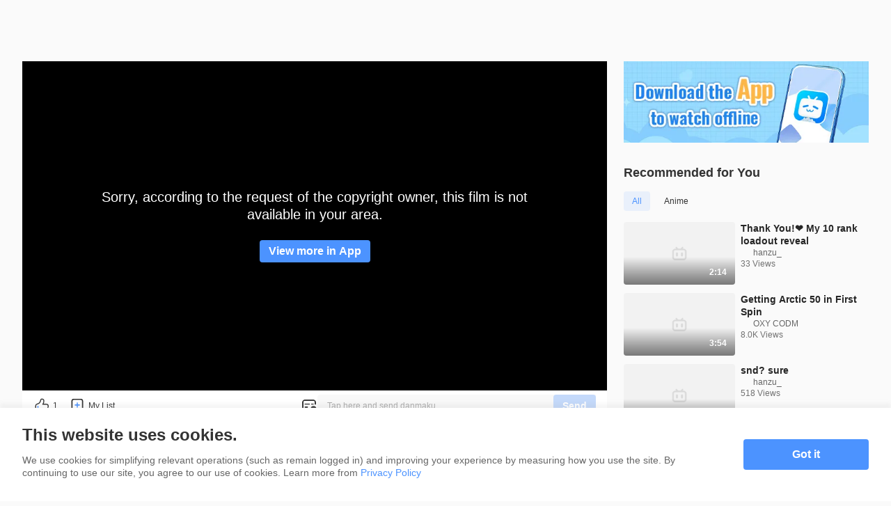

--- FILE ---
content_type: text/css; charset=utf-8
request_url: https://p.bstarstatic.com/fe-static/bstar-web-new/client/assets/vip-notification-6a398bcd.css
body_size: 582
content:
html.night-mode .dark-img[data-v-b5d4b10d]{filter:saturate(85%) brightness(97%);will-change:filter}@media (max-width: 1279px){.content-width[data-v-b5d4b10d]{width:360px}}@media (min-width: 1280px){.content-width[data-v-b5d4b10d]{width:896px}}@media (min-width: 1366px){.content-width[data-v-b5d4b10d]{width:1268px}}@media (min-width: 1920px){.content-width[data-v-b5d4b10d]{width:1640px}}.text-ellipsis[data-v-b5d4b10d]{text-overflow:ellipsis;overflow:hidden;word-break:break-all;white-space:nowrap}.card-list[data-v-b5d4b10d]{display:grid}@media (max-width: 511px){.card-list[data-v-b5d4b10d]{grid-template-columns:1fr;grid-row-gap:20px}}@media (min-width: 512px){.card-list[data-v-b5d4b10d]{grid-template-columns:repeat(2,1fr);grid-column-gap:16px;grid-row-gap:16px}}@media (min-width: 888px){.card-list[data-v-b5d4b10d]{grid-template-columns:repeat(3,1fr)}}@media (min-width: 1280px){.card-list[data-v-b5d4b10d]{grid-template-columns:repeat(4,1fr);grid-column-gap:24px;grid-row-gap:24px}}@media (min-width: 1920px){.card-list[data-v-b5d4b10d]{grid-template-columns:repeat(5,1fr)}}@media (min-width: 2318px){.card-list[data-v-b5d4b10d]{grid-template-columns:repeat(6,1fr)}}@media (max-width: 887px){.layout-padding[data-v-b5d4b10d]{padding:0 16px}}@media (min-width: 888px){.layout-padding[data-v-b5d4b10d]{padding:0 24px}}@media (min-width: 1280px){.layout-padding[data-v-b5d4b10d]{padding:0 32px}}@media (min-width: 1920px){.layout-padding[data-v-b5d4b10d]{padding:0 40px}}@media (min-width: 2318px){.layout-padding[data-v-b5d4b10d]{padding:0 48px}}.filter-primary[data-v-b5d4b10d]{filter:invert(46%) sepia(82%) saturate(585%) hue-rotate(185deg) brightness(103%) contrast(104%)}.filter-text-primary[data-v-b5d4b10d]{filter:invert(26%) sepia(93%) saturate(23%) hue-rotate(314deg) brightness(73%) contrast(112%)}.filter-text-secondary[data-v-b5d4b10d]{filter:invert(74%) sepia(4%) saturate(35%) hue-rotate(1deg) brightness(82%) contrast(91%)}.vip-notification[data-v-b5d4b10d]{border-radius:8px;position:fixed;z-index:110;background-color:#fff;left:24px;bottom:24px;width:528px;border:1px solid rgba(0,0,0,.1);box-shadow:0 4px 10px rgba(0,0,0,.1);padding:24px;display:flex;transition:transform .4s ease-in-out;transform:translate(0)}@media (max-width: 600px){.vip-notification[data-v-b5d4b10d]{left:16px;bottom:16px;right:16px;width:auto;min-width:460px}}.vip-notification.notification-mobile[data-v-b5d4b10d]{padding:16px;left:16px;right:16px;bottom:16px;width:auto;min-width:auto}.vip-notification.notify-enter-from[data-v-b5d4b10d],.vip-notification.notify-leave-to[data-v-b5d4b10d]{transform:translate(-120%)}.vip-notification.notify-enter-from.notification-mobile[data-v-b5d4b10d],.vip-notification.notify-leave-to.notification-mobile[data-v-b5d4b10d]{transform:translateY(120%)}.vip-notification-cover[data-v-b5d4b10d]{width:154px;height:154px;margin-inline-end:20px;border-radius:8px}.notification-mobile .vip-notification-cover[data-v-b5d4b10d]{width:48px;height:48px;margin-inline-end:12px}.vip-notification-info[data-v-b5d4b10d]{flex:1;display:flex;flex-direction:column}.vip-notification-info.hide-cover[data-v-b5d4b10d]{height:135px}.vip-notification-info.hide-cover .vip-notification-title[data-v-b5d4b10d]{display:-webkit-box;overflow:hidden;-webkit-box-orient:vertical;text-overflow:-o-ellipsis-lastline;text-overflow:ellipsis;-webkit-line-clamp:1;word-break:break-word}.vip-notification-title[data-v-b5d4b10d]{font-size:16px;color:#000;font-weight:700;line-height:120%;display:-webkit-box;overflow:hidden;-webkit-box-orient:vertical;text-overflow:-o-ellipsis-lastline;text-overflow:ellipsis;-webkit-line-clamp:2;word-break:break-word}.notification-mobile .vip-notification-title[data-v-b5d4b10d]{font-size:14px}.vip-notification-desc[data-v-b5d4b10d]{font-size:14px;margin-top:12px;color:rgba(0,0,0,.55);font-weight:400;line-height:135%;flex:1}.vip-notification-desc span[data-v-b5d4b10d]{display:-webkit-box;overflow:hidden;-webkit-box-orient:vertical;text-overflow:-o-ellipsis-lastline;text-overflow:ellipsis;-webkit-line-clamp:3;word-break:break-word}.notification-mobile .vip-notification-desc[data-v-b5d4b10d]{font-size:12px;margin-top:4px}.vip-notification-button[data-v-b5d4b10d]{display:flex;column-gap:12px;justify-content:flex-end}.notification-mobile .vip-notification-button[data-v-b5d4b10d]{margin-top:12px}.vip-notification-button .button-ok[data-v-b5d4b10d],.vip-notification-button .button-no[data-v-b5d4b10d]{height:32px;font-size:14px;font-weight:500;line-height:17px;display:flex;align-items:center;justify-content:center;padding:0 12px;border-radius:4px;cursor:pointer}.vip-notification-button .button-no[data-v-b5d4b10d]{background-color:rgba(0,0,0,.1);color:rgba(0,0,0,.85)}.vip-notification-button .button-ok[data-v-b5d4b10d]{background-color:#f26183;color:#fff}


--- FILE ---
content_type: application/javascript; charset=utf-8
request_url: https://p.bstarstatic.com/fe-static/bstar-web-new/client/assets/style-509ed583.js
body_size: 188477
content:
import{r as te,x as ee,$ as ue,t as Kn,d as J,u as l,G as je,am as Qe,A as I,J as B,B as q,N as le,L as Q,a0 as Z,F as pe,ac as Te,at as Xo,ai as T,k as oe,S as $,C as fi,E as _o,ad as me,aQ as hi,ah as it,aF as Di,aL as Wa,w as gt,o as He,aj as bt,i as $o,c as Wn,au as Ni,aC as wi,aD as Ii,aI as mi,aq as Za,aA as qa,aR as Xa,q as _a,j as $a,aS as cn,a7 as es,aT as ji,l as ts,ae as ns,af as os,b as rs,a2 as Cr,av as is}from"./vendor-cd847555.js";import{W as as}from"./log-report-4c01fcc3.js";import{d as Zn,t as ss}from"./biliintl-player-0671dc20.js";import{u as Ei}from"./video-card.es-16df5eaa.js";var ls=Object.defineProperty,cs=Object.defineProperties,us=Object.getOwnPropertyDescriptors,Sr=Object.getOwnPropertySymbols,ds=Object.prototype.hasOwnProperty,gs=Object.prototype.propertyIsEnumerable,zr=(e,t,n)=>t in e?ls(e,t,{enumerable:!0,configurable:!0,writable:!0,value:n}):e[t]=n,ae=(e,t)=>{for(var n in t||(t={}))ds.call(t,n)&&zr(e,n,t[n]);if(Sr)for(var n of Sr(t))gs.call(t,n)&&zr(e,n,t[n]);return e},se=(e,t)=>cs(e,us(t)),Se=(e,t,n)=>new Promise((o,r)=>{var a=c=>{try{s(n.next(c))}catch(u){r(u)}},i=c=>{try{s(n.throw(c))}catch(u){r(u)}},s=c=>c.done?o(c.value):Promise.resolve(c.value).then(a,i);s((n=n.apply(e,t)).next())}),Ti=e=>{var t,n,o,r,a,i;let s=typeof window<"u";if(!e&&!s)return{inBrowser:s};let c=e!=null?e:window.navigator.userAgent;return{inBrowser:s,isAndroid:c.includes("Android")||c.includes("Adr"),androidVersion:(n=(t=c.match(/Android\s*([\d|\\.]+)/))==null?void 0:t[1])!=null?n:"0",iosVersion:((r=(o=c.match(/\s*OS\s*([\d|\\_]+)/))==null?void 0:o[1])!=null?r:"0").replace(/_/g,"."),isiOS:/iPad|iPhone|iPod/.test(c),isSafari:c.includes("Safari")&&!c.includes("Chrome"),isOpera:!!window.opr&&!!window.opr.addons||!!window.opera||c.includes("OPR/"),isChrome:c.includes("Chrome"),isMobile:/Android|webOS|iPhone|iPad|iPod|BlackBerry|IEMobile|Opera Mini/i.test(c),isInApp:/bstar_[a|i]/i.test(c),safariVersion:(i=(a=c.match(/[v|V]ersion\/([\w|.]+)/))==null?void 0:a[1])!=null?i:"0"}};Ti();function jn(e){for(var t=1;t<arguments.length;t++){var n=arguments[t];for(var o in n)e[o]=n[o]}return e}var Ms={read:function(e){return e[0]==='"'&&(e=e.slice(1,-1)),e.replace(/(%[\dA-F]{2})+/gi,decodeURIComponent)},write:function(e){return encodeURIComponent(e).replace(/%(2[346BF]|3[AC-F]|40|5[BDE]|60|7[BCD])/g,decodeURIComponent)}};function Uo(e,t){function n(r,a,i){if(typeof document<"u"){i=jn({},t,i),typeof i.expires=="number"&&(i.expires=new Date(Date.now()+i.expires*864e5)),i.expires&&(i.expires=i.expires.toUTCString()),r=encodeURIComponent(r).replace(/%(2[346B]|5E|60|7C)/g,decodeURIComponent).replace(/[()]/g,escape);var s="";for(var c in i)i[c]&&(s+="; "+c,i[c]!==!0&&(s+="="+i[c].split(";")[0]));return document.cookie=r+"="+e.write(a,r)+s}}function o(r){if(!(typeof document>"u"||arguments.length&&!r)){for(var a=document.cookie?document.cookie.split("; "):[],i={},s=0;s<a.length;s++){var c=a[s].split("="),u=c.slice(1).join("=");try{var g=decodeURIComponent(c[0]);if(i[g]=e.read(u,g),r===g)break}catch(A){}}return r?i[r]:i}}return Object.create({set:n,get:o,remove:function(r,a){n(r,"",jn({},a,{expires:-1}))},withAttributes:function(r){return Uo(this.converter,jn({},this.attributes,r))},withConverter:function(r){return Uo(jn({},this.converter,r),this.attributes)}},{attributes:{value:Object.freeze(t)},converter:{value:Object.freeze(e)}})}Uo(Ms,{path:"/"});var Ne;function ps(){var e=navigator.userAgent;return!(!/ OS \d/.test(e)||~e.indexOf("CriOS")||e.indexOf("Mozilla")||!/Safari\/[\d.]+$/.test(e))}typeof window<"u"&&(window.selfBrowser||(window.selfBrowser={version:(Ne=navigator.userAgent,{mobile:/AppleWebKit.*Mobile.*/i.test(Ne),ios:/\(i[^;]+;( U;)? CPU.+Mac OS X/i.test(Ne),android:/Android/i.test(Ne)||/Linux/i.test(Ne),windowsphone:/Windows Phone/i.test(Ne),iPhone:/iPhone/i.test(Ne),iPad:/iPad/i.test(Ne),webApp:!/Safari/i.test(Ne),MicroMessenger:/MicroMessenger/i.test(Ne),weibo:/Weibo/i.test(Ne),uc:/UCBrowser/i.test(Ne),qq:/MQQBrowser/i.test(Ne),baidu:/Baidu/i.test(Ne),mqq:/QQ\/([\d.]+)/i.test(Ne),mbaidu:/baiduboxapp/i.test(Ne),iqiyi:/iqiyi/i.test(Ne),QQLive:/QQLive/i.test(Ne),Safari:ps(),Youku:/youku/i.test(Ne),chrome:/CriOS/i.test(Ne),CMDC:/CMDC/i.test(Ne),BiliApp:/BiliApp|BiliComic/i.test(Ne),BiliMallSDK:/mallSdkVersion/i.test(Ne)}),language:(navigator.browserLanguage||navigator.language).toLowerCase()}),window.BiliJsBridge||(window.BiliJsBridge={sendTasks:[],callbacks:[],biliInject:null,selfCallbackId:1,inited:!1,newVersion:!1}));typeof window<"u"&&window.selfBrowser.version.BiliApp;Ti().inBrowser;var As=(e=>(e[e.Default=0]="Default",e[e.AppUaFirst=1]="AppUaFirst",e[e.AppJSBFirst=2]="AppJSBFirst",e[e.BrowserCookieFirst=3]="BrowserCookieFirst",e[e.BrowserUAFirst=4]="BrowserUAFirst",e))(As||{}),et=(e=>(e.EN="en",e.TH="th",e.VI="vi",e.ID="id",e.MS="ms",e.AR="ar",e.ZH="zh",e))(et||{}),kr=new Map([["en","en_US"],["zh","zh-Hant_HK"],["id","id_ID"],["th","th_TH"],["ms","en_MY"],["vi","vi_VN"],["ar","ar_SA"]]);const ys="[data-uri]",fs="[data-uri]",ke=ee({__name:"icon",props:{icon:null},setup(e){const t=e,n=J(()=>["sic",...t.icon.split("/").slice(0,2)].join("-"));return(o,r)=>(I(),B("span",{class:T([l(n),"bstar-icon-font"])},null,2))}}),hs=new Map([[et.EN,{searchPlaceholder:"Search",searchHistory:"Search History",trendingAnime:"Trending Anime",login:"Log in",logout:"Log Out",openApp:"Open App",register:"Sign up",myProfile:"My Profile",creatorCenter:"Creator Center",account:"Account",choose:"Select your language",chooseLang:"Choose your language",language:"Language",loading:"Loading...",noResult:"No relevant results were found",upload:"Upload",syncHistory:"Sign in to sync History",syncMyList:"Sign in to sync My List",nothing:"There is nothing here",viewAll:"View All",viewMore:"View More",history:"History",fav:"My List",premium:"Premium",historyMove:"History has been moved here.",favMove:"History and My List have been moved here.",gotIt:"Got It",loginEnjoy:"Log in and enjoy the followings",freeVideo:"Free HD videos",syncBrowsing:"Synchronize browsing records of all ends",sendComment:"Send comments",watch:"Watch exclusive contents",tapHereTo:"Tap here to ",createAccount:"create an account",loginNow:"Sign In",create:"Create",uploadVideo:"Upload Video",myVideos:"My Videos",dataAnalysis:"Data Analysis",manageInteractions:"Manage Interactions",sendFeedback:"Send Feedback",message:"System Message",app:"App",downTitle:"Download the App to enjoy more features",downDesc1:"Higher video quality",downDesc2:"Smoother experience",downDesc3:"Download videos and watch offline",QRDesc:"Scan the QR code or copy the link to your phone to download the App.",QRDescLink:"copy the link",copySuccess:"Link copied",downloadIconText:"Download the App",premiumIconText:"Exclusive to Premium",topup:"Top up",quickRecharge:"Quick Top Up",renewPremium:"Renew Premium",expiredPremium:"Premium Expired",joinPremium:"Join Premium"}],[et.TH,{searchPlaceholder:"ค้นหา",searchHistory:"ประวัติการค้นหา",trendingAnime:"อนิเมะยอดนิยม",login:"เข้าสู่ระบบทันที",logout:"ออกจากระบบ",openApp:"เปิดแอป",register:"ลงทะเบียน",myProfile:"โปรไฟล์ของฉัน",creatorCenter:"ครีเอเตอร์เซนเตอร์",account:"บัญชี",choose:"เลือกภาษา",chooseLang:"เลือกภาษา",language:"ภาษา",loading:"กำลังประมวลผล ...",noResult:"ขออภัย, ไม่พบรายการอนิเมะจากการค้นหา",upload:"อัพโหลด",syncHistory:"เข้าสู่ระบบเพื่อซิงค์ประวัติ",syncMyList:"เข้าสู่ระบบเพื่อซิงค์รายการโปรด",nothing:"ไม่พบอะไรเลย",viewAll:"ดูทั้งหมด",history:"ประวัติ",fav:"รายการโปรด",premium:"Premium",historyMove:"ประวัติย้ายมาที่นี่แล้ว",favMove:"ประวัติและรายการโปรดย้ายมาที่นี่แล้ว",gotIt:"เข้าใจ",loginEnjoy:"หลังจากเข้าสู่ระบบคุณสามารถเพลิดเพลินกับ",freeVideo:"รับชมวิดีโอ HD ฟรี",syncBrowsing:"การซิงก์บันทึกการรับชมจากหลากหลายอุปกรณ์",sendComment:"ส่ง comment",watch:"รับชมเนื้อหาลิขสิทธิ์พิเศษ",tapHereTo:"การใช้ครั้งแรก คลิกที่นี่เพื่อ",createAccount:"ลงทะเบียน",loginNow:"เข้าสู่ระบบ",create:"สร้างสรรค์",uploadVideo:"อัปโหลดวิดีโอ",myVideos:"วิดีโอของฉัน",dataAnalysis:"การวิเคราะห์ข้อมูล",manageInteractions:"การจัดการการโต้ตอบ",sendFeedback:"ส่งข้อเสนอแนะ",app:"แอป",downTitle:"ดาวน์โหลดแอป สัมผัสประสบการณ์ที่ยอดเยี่ยมมากขึ้น",downDesc1:"คุณภาพวิดีโอที่สูงขึ้น",downDesc2:"ลื่นไหลมากขึ้น ไม่มีสะดุด",downDesc3:"ดาวน์โหลดเพื่อรับชมออฟไลน์ได้ตลอดเวลา",QRDesc:"สแกนรหัส QR ด้านล่างหรือคัดลอกลิงก์แล้วส่งไปยังโทรศัพท์มือถือเพื่อดาวน์โหลดแอป",QRDescLink:"คัดลอกลิงก์",copySuccess:"คัดลอกสำเร็จ",viewMore:"ดูเพิ่มเติม",message:"แจ้งเตือนจากระบบ",downloadIconText:"พิเศษเฉพาะ Premium",premiumIconText:"ดาวน์โหลดแอป",topup:"เติมเงิน",quickRecharge:"เติมเงินแบบด่วน",renewPremium:"ต่ออายุ Premium",expiredPremium:"Premium หมดอายุ",joinPremium:"สมัคร Premium"}],[et.ID,{searchPlaceholder:"Cari",searchHistory:"Sejarah pencarian",trendingAnime:"Anime yang sedang tren",login:"Login",logout:"Logout",openApp:"Buka Aplikasi",register:"Registrasi berhasil",myProfile:"Profil saya",creatorCenter:"Pusat Kreator",account:"Info akun",choose:"Pilih bahasa",chooseLang:"Pilih bahasa",language:"Bahasa",loading:"Memuat lainnya...",noResult:"Tidak ada hasil relevan yang ditemukan",upload:"Unggah",syncHistory:"Login untuk sinkronisasi riwayat",syncMyList:"Login untuk sinkronisasi Favorit Saya",nothing:"Tidak ada apapun di sini",viewAll:"Lihat semua",history:"Sejarah",fav:"Favorit Saya",premium:"Premium",historyMove:"Anda dapat melihat riwayat di sini",favMove:"Riwayat dan Favorit Saya ada di sini",gotIt:"Mengerti",loginEnjoy:"Setelah login, Anda dapat menikmati",freeVideo:"Tonton video HD secara gratis",syncBrowsing:"Sinkronisasi riwayat penelusuran multi-perangkat",sendComment:"Kirimkan komentar comment",watch:"Tonton konten hak cipta khusus",tapHereTo:"Untuk pertama kalinya, ",createAccount:"klik untuk mendaftar",loginNow:"Masuk",create:"Buat",uploadVideo:"Unggah Video",myVideos:"Video Saya",dataAnalysis:"Analisis Data",manageInteractions:"Kelola Interaksi",sendFeedback:"Pengiriman Feedback",app:"Aplikasi",downTitle:"Unduh aplikasi, nikmati pengalaman yang lebih menarik",downDesc1:"Kualitas video terbaik",downDesc2:"Lebih lancar tanpa buffering",downDesc3:"Unduh kapan pun dan tonton offline",QRDesc:"Pindai kode QR atau salin tautan dan unduh dari ponsel",QRDescLink:"salin tautan",copySuccess:"Berhasil disalin",viewMore:"Lihat lebih banyak",message:"Pemberitahuan Sistem",downloadIconText:"Premium Eksklusif",premiumIconText:"Unduh Aplikasi",topup:"Isi ulang",quickRecharge:"Isi ulang cepat",renewPremium:"Lanjut berlangan Premium",expiredPremium:"Premium Kadaluwarsa",joinPremium:"Jadi Premium"}],[et.VI,{searchPlaceholder:"Tìm kiếm",searchHistory:"Lịch sử tìm kiếm",trendingAnime:"Anime thịnh hành",login:"Đăng nhập",logout:"Thoát ra",openApp:"Mở App",register:"Đăng ký",myProfile:"Trung tâm cá nhân",creatorCenter:"Trung tâm sáng tạo",account:"Tài khoản",choose:"Chọn ngôn ngữ",chooseLang:"Lựa chọn ngôn ngữ",language:"Ngôn ngữ",loading:"Đang tải...",noResult:"Xin lỗi. Không tìm thấy kết quả nào phù hợp",upload:"Tải lên",syncHistory:"Đăng nhập để đồng bộ Lịch sử",syncMyList:"Đăng nhập để đồng bộ Mục yêu thích",nothing:"Không thấy gì đâu",viewAll:"Xem tất cả",history:"Lịch sử",fav:"Yêu thích",premium:"Premium",historyMove:"Xem Lịch sử ở đây",favMove:"Xem Lịch sử và Mục yêu thích ở đây",gotIt:"Đã biết",loginEnjoy:"Đăng nhập để hưởng các quyền lợi",freeVideo:"Xem video chất lượng HD miễn phí",syncBrowsing:"Đồng bộ lịch sử lướt xem ở các thiết bị khác nhau",sendComment:"Gửi comment",watch:"Xem nội dung độc quyền",tapHereTo:"Lần đầu đăng nhập, nhấn để ",createAccount:"đăng ký tài khoản",loginNow:"Đăng nhập",create:"Sáng tạo",uploadVideo:"Đăng video",myVideos:"Quản lý video",dataAnalysis:"Phân tích dữ liệu",manageInteractions:"Quản lý tương tác",sendFeedback:"Gửi phản hồi",app:"App",downTitle:"Tải App, trải nghiệm nhiều đặc sắc",downDesc1:"Hình ảnh sắc nét",downDesc2:"Thao tác mượt mà, không ngắt đoạn",downDesc3:"Tải mọi lúc, xem ngoại tuyến",QRDesc:"Quét mã QR bên dưới hoặc sao chép liên kết và gửi đến điện thoại di động của bạn để tải phiên bản App.",QRDescLink:"sao chép liên kết",copySuccess:"Đã sao chép thành công",viewMore:"Xem thêm",message:"Thông báo hệ thống",downloadIconText:"Tải App",premiumIconText:"Dành cho Premium",topup:"Nạp tiền",quickRecharge:"Nạp tiền nhanh",renewPremium:"Gia hạn Premium",expiredPremium:"Premium hết hạn",joinPremium:"Mua Premium"}],[et.MS,{searchPlaceholder:"Cari",searchHistory:"Sejarah carian",trendingAnime:"Trending Anime",login:"Log masuk",logout:"Log keluar",openApp:"Buka Aplikasi",register:"Daftar",myProfile:"Profil saya",creatorCenter:"Pusat pencipta",account:"Akaun",choose:"Pilih bahasa",chooseLang:"Pilih bahasa",language:"Bahasa",loading:"Memuatkan lagi...",noResult:"Tiada hasil yang berkaitan ditemui",upload:"Muat naik",syncHistory:"Log in untuk segerakkan sejarah anda",syncMyList:"Log in untuk segerakkan senarai anda",nothing:"Tiada apa-apa di sini",viewAll:"Lihat semua",history:"Sejarah",fav:"Senarai saya",premium:"Premium",historyMove:"Sejarah telah dipindahkan ke sini",favMove:"Sejarah dan senarai saya telah dipindahkan ke sini",gotIt:"Maklum",loginEnjoy:"Selepas log masuk, anda boleh nikmati faedah berikut",freeVideo:"Tonton video HD secara percuma",syncBrowsing:"Segerakan sejarah tontonan pada multi-peranti",sendComment:"Siarkan komen dan komen",watch:"Tonton video hak cipta khas",tapHereTo:"Pertama kali guna, klik untuk ",createAccount:"mendaftar",loginNow:"Sign In",create:"Cipta",uploadVideo:"Muat Naik Video",myVideos:"Video Saya",dataAnalysis:"Analisis Data",manageInteractions:"Pengurusan Interaksi",sendFeedback:"Penghantaran maklum balas",app:"Aplikasi",downTitle:"Muat turun aplikasi untuk menikmati lebih banyak fungsi",downDesc1:"Resolusi video terbaik",downDesc2:"Pengalaman yang lebih lancar, elakkan rangkaian lag",downDesc3:"Muat turun bila-bila masa, tonton di luar rangkaian",QRDesc:"Mengimbas kod QR atau salin pautan ke telefon anda untuk muat turun aplikasi",QRDescLink:"salin pautan",copySuccess:"Berjaya disalin",viewMore:"Lihat lebih banyak",message:"Peringatan Sistem",downloadIconText:"Download the App",premiumIconText:"Exclusive to Premium",topup:"Top up",quickRecharge:"Quick Top Up",renewPremium:"Renew Premium",expiredPremium:"Premium Expired",joinPremium:"Join Premium"}],[et.AR,{searchPlaceholder:"بحث",searchHistory:"سجل البحث",trendingAnime:"الأنمي الرائج",login:"تسجيل الدخول",logout:"تسجيل الخروج",openApp:"فتح التطبيق",register:"التسجيل",myProfile:"ملفي الشخصي",creatorCenter:"مركز المنشئ",account:"الحساب",choose:"اختر لغتك",chooseLang:"اختر لغتك",language:"اللغة",loading:"جاري التحميل...",noResult:"لم يتم العثور على نتائج ذات صلة",upload:"رفع",syncHistory:"تسجيل الدخول لمزامنة التاريخ",syncMyList:"تسجيل الدخول لمزامنة قائمتي",nothing:"لا يوجد شيء هنا",viewAll:"عرض الكل",viewMore:"عرض المزيد",history:"التاريخ",fav:"قائمتي",premium:"مميز",historyMove:"تم نقل التاريخ إلى هنا.",favMove:"تم نقل التاريخ وقائمتي إلى هنا.",gotIt:"تم",loginEnjoy:"تسجيل الدخول للاستمتاع بما يلي",freeVideo:"فيديوهات عالية الدقة مجانية",syncBrowsing:"مزامنة سجلات التصفح من جميع الأجهزة",sendComment:"إرسال تعليق",watch:"شاهد المحتويات الحصرية",tapHereTo:"اضغط هنا لـ ",createAccount:"إنشاء حساب",loginNow:"تسجيل الدخول الآن",create:"إنشاء",uploadVideo:"رفع فيديو",myVideos:"فيديوهاتي",dataAnalysis:"تحليل البيانات",manageInteractions:"إدارة التفاعلات",sendFeedback:"إرسال ملاحظات",message:"الرسائل النظامية",app:"التطبيق",downTitle:"قم بتحميل التطبيق للاستمتاع بالمزيد من الميزات",downDesc1:"جودة فيديو أعلى",downDesc2:"تجربة أكثر سلاسة",downDesc3:"تحميل الفيديوهات ومشاهدتها بدون اتصال",QRDesc:"امسح رمز الاستجابة السريعة أو انسخ الرابط إلى هاتفك لتحميل التطبيق.",QRDescLink:"نسخ الرابط",copySuccess:"تم نسخ الرابط",downloadIconText:"تحميل التطبيق",premiumIconText:"حصري للمميزين",topup:"إعادة شحن",quickRecharge:"إعادة شحن سريعة",renewPremium:"تجديد العضوية",expiredPremium:"انتهت صلاحيتها",joinPremium:"انضم إلى العضوية"}],[et.ZH,{searchPlaceholder:"Search",searchHistory:"Search History",trendingAnime:"Trending Anime",login:"Log in",logout:"Log Out",openApp:"Open App",register:"Sign up",myProfile:"My Profile",creatorCenter:"Creator Center",account:"Account",choose:"Select your language",chooseLang:"Choose your language",language:"Language",loading:"Loading...",noResult:"No relevant results were found",upload:"Upload",syncHistory:"Sign in to sync History",syncMyList:"Sign in to sync My List",nothing:"There is nothing here",viewAll:"View All",viewMore:"View More",history:"History",fav:"My List",premium:"Premium",historyMove:"History has been moved here.",favMove:"History and My List have been moved here.",gotIt:"Got It",loginEnjoy:"Log in and enjoy the followings",freeVideo:"Free HD videos",syncBrowsing:"Synchronize browsing records of all ends",sendComment:"Send comments",watch:"Watch exclusive contents",tapHereTo:"Tap here to ",createAccount:"create an account",loginNow:"Sign In",create:"Create",uploadVideo:"Upload Video",myVideos:"My Videos",dataAnalysis:"Data Analysis",manageInteractions:"Manage Interactions",sendFeedback:"Send Feedback",message:"System Message",app:"App",downTitle:"Download the App to enjoy more features",downDesc1:"Higher video quality",downDesc2:"Smoother experience",downDesc3:"Download videos and watch offline",QRDesc:"Scan the QR code or copy the link to your phone to download the App.",QRDescLink:"copy the link",copySuccess:"Link copied",downloadIconText:"Download the App",premiumIconText:"Exclusive to Premium",topup:"Top up",quickRecharge:"Quick Top Up",renewPremium:"Renew Premium",expiredPremium:"Premium Expired",joinPremium:"Join Premium"}]]),Ct=[{label:"English",value:"en"},{label:"ภาษาไทย",value:"th"},{label:"Tiếng Việt",value:"vi"},{label:"Bahasa Indonesia",value:"id"},{label:"Bahasa Melayu",value:"ms"},{label:"عربى",value:"ar"}],Oi=Symbol("headerContext"),Ds=e=>{const t=se(ae({},e),{config:J(()=>cn(l(e.env))),lang:J(()=>hs.get(l(e.locale)))});Kn(Oi,t)},re=()=>{const e=$o(Oi);if(!e)throw new Error("inject must use after provider");return e},Ns=()=>{const e=typeof window<"u"?as({logId:{pv:"",click:"000017",expose:""}}):null;return{sendEvent:(t,n)=>{e&&e.sendClick({event:t,value:n!=null?n:{}})}}},Oe=Ns(),Rn="bstar_from";var er=(e=>(e.historyCard="bstar-web.header.history.all",e.myListCard="bstar-web.header.mylist.all",e))(er||{});const ge={clickBilibili:()=>{Oe.sendEvent("header_bilibili_click")},clickSearchHistory:e=>{Oe.sendEvent("search_history_click",e)},clickSearchHotKeyword:e=>{Oe.sendEvent("search_hotKeyword_click",e)},clickSearchSug:e=>{Oe.sendEvent("search_sug_click",e)},clickLangSetting:()=>{Oe.sendEvent("header_lang_setting_click")},clickUpload:()=>{Oe.sendEvent("header_upload_click")},clickSearch:()=>{Oe.sendEvent("header_search_click")},clickFav:()=>{Oe.sendEvent("fav_click")},clickFavHoverCards:e=>{Oe.sendEvent("fav_hover_cards_click",e)},showFavHoverCards:(e,t)=>({id:"fav_hover_cards_show",key:e,data:t}),clickHistory:()=>{Oe.sendEvent("history_click")},clickPremium:()=>{Oe.sendEvent("premium_click")},clickHistoryHoverCards:e=>{Oe.sendEvent("history_hover_cards_click",e)},showHistoryHoverCards:(e,t)=>({id:"history_hover_cards_show",key:e,data:t}),clickLogout:()=>{Oe.sendEvent("logout_click")},clickLoginPanelLogin:()=>{Oe.sendEvent("guide_login_popup_click")},clickLoginPanelRegister:()=>{Oe.sendEvent("guide_register_popup_click")},exposeLoginPanel:()=>({id:"guide_login_popup_show"}),clickCreate:()=>{Oe.sendEvent("create_click")},clickCreateHoverCards:e=>{Oe.sendEvent("create_hover_cards_click",{pos:e})},showCreateHoverCards:()=>({id:"create_hover_cards_show"}),showNavigationPremium:()=>({id:"navigation_premium_show"}),clickNavigationPremium:()=>{Oe.sendEvent("navigation_premium_click")},showNavigationPremiumHover:()=>({id:"navigation_premium_hover_show"}),clickNavigationPremiumHover:()=>{Oe.sendEvent("navigation_premium_hover_click")},showNavFastCharge:()=>({id:"navigation_fast_charge_show"}),showNavFastChargeHover:()=>({id:"navigation_fast_charge_hover_show"}),clickNavFastCharge:e=>{Oe.sendEvent("navigation_fast_charge_click",e)}},ws=()=>{const{env:e,locale:t}=re(),{apiUrl:n}=cn(e.value),o=ji({baseURL:`${n}/x/v1/web/msgfeed`});return{getSystemNotify:r=>o.get("notify",se(ae({},r),{sLocale:l(t),platform:"web"})),getUnreadSystem:()=>o.get("tab",{sLocale:l(t),platform:"web"})}},Is=3,To=te(0),En=te(),Oo=te(!0),Wt=te([]),Tn=te(!1),Gt=e=>{const{isLoad:t}=e||{},n=ws();function o(){return Se(this,null,function*(){const{tabs:s}=yield n.getUnreadSystem(),c=s.find(u=>u.id===Is);c?To.value=c!=null&&c.count?Number(c==null?void 0:c.count):0:To.value=0})}function r(){return Se(this,null,function*(){Tn.value=!0;try{const{cursor:s,has_more:c,list:u}=yield n.getSystemNotify(En.value?{cursor:En.value}:{});Oo.value=c,En.value=s,Wt.value=Wt.value.concat(u)}catch(s){console.log(s)}Tn.value=!1})}const a=J(()=>{const s=To.value;return s>99?"99+":s}),i=()=>Se(void 0,null,function*(){En.value=void 0,Wt.value=[],Oo.value=!0});return t&&o(),{unreadCount:a,getUnreadSystem:o,getNextSystemNotify:r,refresh:i,messages:Wt,isMore:Oo,isLoading:Tn,showLoading:J(()=>Tn.value&&Wt.value.length===0)}},ms=e=>/^(https?|bstar):\/\//.test(e),Xe=()=>{const{config:e,locale:t}=re(),n=(o,r)=>J(()=>`${l(e).domain}/${l(t)}/${o}${r?`?${r}`:""}`);return{resolve:n,toUrl:(o,r,a)=>{let i="";ms(o)?i=o:i=l(n(o,r)),a?window.open(i,"_blank"):window.location.href=i},biliintlUrl:(o,r,a)=>J(()=>`${l(e).intlDomain}/${o}/${l(t)}/${r}${a?`?${a}`:""}`)}},js=["href"],Es={key:0,src:ys,alt:"bilibili-icon"},Ts={key:1,src:fs,alt:"bilibili-icon"},Os={name:"Left"},vs=ee(se(ae({},Os),{props:{showMenu:{type:Boolean,default:!1},showBack:{type:Boolean,default:!1},title:null,isBstation:{type:Boolean,default:!1}},emits:["menuClick","backClick"],setup(e,{emit:t}){const{unreadCount:n}=Gt(),{classPrefix:o,isMobile:r,transparent:a}=re(),i=`${o}__left`,s=J(()=>[i,{[`${i}--mobile`]:l(r)}]),{resolve:c}=Xe(),u=c(""),g=()=>{ge.clickBilibili()},A=()=>{t("menuClick")},d=()=>{t("backClick")};return(p,M)=>(I(),B("div",{class:T(l(s))},[e.showMenu?(I(),B(pe,{key:0},[l(r)?(I(),B("button",{key:0,class:T([`${i}-menu`,{[`${i}-reddot`]:l(n),transparent:l(a)}]),onTouchstart:A},[oe(l(ke),{icon:"bstar/expand"})],34)):(I(),B("button",{key:1,class:T([`${i}-menu`,{transparent:l(a)}]),onClick:A},[oe(l(ke),{icon:"bstar/expand"})],2))],64)):$("",!0),e.showBack?(I(),q(l(ke),{key:1,class:T(`${i}-back`),icon:"bstar/back",onTouchstart:d},null,8,["class"])):$("",!0),e.title?(I(),B("h2",{key:2,class:T(`${i}-title`)},Z(e.title),3)):(I(),B("a",{key:3,href:l(u),class:T(`${i}-logo`),onClick:g},[e.isBstation?(I(),B("img",Es)):(I(),B("img",Ts))],10,js))],2))}})),Ae=(e,t)=>{const n=e.__vccOpts||e;for(const[o,r]of t)n[o]=r;return n},qn=Ae(vs,[["__scopeId","data-v-5a1afee9"]]);var xs=Object.defineProperty,bs=Object.defineProperties,Cs=Object.getOwnPropertyDescriptors,Lr=Object.getOwnPropertySymbols,Ss=Object.prototype.hasOwnProperty,zs=Object.prototype.propertyIsEnumerable,Br=(e,t,n)=>t in e?xs(e,t,{enumerable:!0,configurable:!0,writable:!0,value:n}):e[t]=n,ks=(e,t)=>{for(var n in t||(t={}))Ss.call(t,n)&&Br(e,n,t[n]);if(Lr)for(var n of Lr(t))zs.call(t,n)&&Br(e,n,t[n]);return e},Ls=(e,t)=>bs(e,Cs(t));function vi(e,t,n){const o=new URL(`${ts(location.href).domain}/vip/${t}/${e}`);return Object.entries(n).forEach(([r,a])=>{o.searchParams.set(r,a)}),o.toString()}function Pn(e,t,n){const o=window.open("","_blank");setTimeout(()=>{try{o&&(o.location=vi("purchase",t,Ls(ks({},n||{}),{order_source:e})))}catch(r){o==null||o.close()}},0)}const Bs={name:"ListItem"},Qs=ee(se(ae({},Bs),{props:{icon:null,url:null,suffix:null,isButton:{type:Boolean},small:{type:Boolean},newWindow:{type:Boolean}},emits:["click"],setup(e,{emit:t}){const n=e,{url:o,icon:r,suffix:a,small:i,isButton:s,newWindow:c}=ue(n),{classPrefix:u,isMobile:g}=re(),A=J(()=>{const p={class:[`${u}__list-item`,{small:l(i),[`${u}__list-item--mobile`]:l(g)}]};return l(s)?p:se(ae({},p),{href:l(o),target:l(c)?"_blank":"_self"})}),d=()=>{t("click")};return(p,M)=>(I(),q(_o(l(s)?"button":"a"),fi(l(A),{onClick:d}),{default:le(()=>[l(r)?(I(),q(l(ke),{key:0,class:T(`${l(u)}__list-item-icon left-icon`),icon:`bstar/${l(r)}`},null,8,["class","icon"])):$("",!0),Q("span",{class:T(`${l(u)}__list-item-text`)},[je(p.$slots,"default",{},void 0,!0)],2),l(a)?(I(),q(l(ke),{key:1,class:T([`${l(u)}__list-item-icon`,l(a)]),icon:`bstar/${l(a)}`},null,8,["class","icon"])):$("",!0)]),_:3},16))}})),ot=Ae(Qs,[["__scopeId","data-v-ab65fdd6"]]),Us={name:"LangSelect"},Ys=ee(se(ae({},Us),{setup(e){const{locale:t,onLangChange:n}=re(),o=J(()=>{var i;return(i=Ct.find(s=>s.value===l(t)))==null?void 0:i.label}),r=J(()=>Ct.map(i=>se(ae({},i),{selected:l(o)===i.label}))),a=i=>{i!==l(t)&&n(i)};return(i,s)=>(I(!0),B(pe,null,Te(l(r),c=>(I(),q(ot,{key:c.value,suffix:c.selected?"finish":"","is-button":"",onClick:u=>a(c.value)},{default:le(()=>[me(Z(c.label),1)]),_:2},1032,["suffix","onClick"]))),128))}})),Rs="[data-uri]",Ps="[data-uri]",Fs="[data-uri]",Gs="[data-uri]",Hs="[data-uri]",Vs="[data-uri]",Js=["src","alt"],Ks={name:"UserAvatar"},Ws=ee(se(ae({},Ks),{props:{avatar:null,name:null,width:null,avatarBorder:{type:Boolean,default:!1}},setup(e){const t=e,{avatar:n,width:o}=ue(t),{classPrefix:r}=re(),a=J(()=>hi(l(n),64,64,!0)),i=J(()=>({width:`${l(o)}px`,height:`${l(o)}px`}));return(s,c)=>(I(),B("span",{class:T([`${l(r)}-avatar`,{[`${l(r)}-avatar__border`]:l(e.avatarBorder)}]),style:it(l(i))},[Q("img",{src:l(a),alt:e.name},null,8,Js)],6))}})),xi=Ae(Ws,[["__scopeId","data-v-bf1de443"]]),Zs={class:"message-button_content"},qs={key:0,class:"message-reddot"},Xs=ee({__name:"user-entry",props:{isMobile:{type:Boolean},visiable:{type:Boolean}},setup(e){const{lang:t}=re(),{unreadCount:n,getUnreadSystem:o}=Gt(),r=()=>{l(n)&&setTimeout(()=>{o()},1e3)};return(a,i)=>(I(),q(ot,{icon:"manageinteractions",suffix:"next","is-button":"",onClick:r},{default:le(()=>{var s;return[Q("span",Zs,[me(Z((s=l(t))==null?void 0:s.message)+" ",1),l(n)?(I(),B("span",qs,Z(l(n)),1)):$("",!0)])]}),_:1}))}}),bi=Ae(Xs,[["__scopeId","data-v-9d16f47c"]]),_s=ee({__name:"user-structure",props:{title:null},emits:["back"],setup(e,{emit:t}){const{classPrefix:n}=re(),o=`${n}-user-content`,r=()=>{t("back")};return(a,i)=>(I(),B("div",{class:T(o)},[Q("div",{class:T([`${o}__head`,`${o}__head--back`])},[oe(l(ke),{icon:"bstar/back",class:T(`${o}__back`),onClick:r},null,8,["class"]),Q("p",{class:T(`${o}__name`)},Z(e.title),3)],2),Q("div",{class:T(`${o}__list`)},[je(a.$slots,"content",{},void 0,!0)],2)]))}}),Qr=Ae(_s,[["__scopeId","data-v-43cde7e2"]]),$s="[data-uri]",el={name:"Loading"},Xn=ee(se(ae({},el),{setup(e){const{classPrefix:t,lang:n}=re();return(o,r)=>(I(),B("div",{class:T(`${l(t)}__loading`)},[Q("img",{class:T(`${l(t)}__loading-icon`),src:$s,alt:"loading"},null,2),je(o.$slots,"default",{},()=>{var a;return[me(Z((a=l(n))==null?void 0:a.loading),1)]})],2))}})),Ur="[data-uri]",tl={class:"empty-container"},nl=["src"],ol=ee({__name:"empty",props:{img:{default:Ur},text:{default:""},showImg:{type:Boolean,default:!0}},setup(e){const{lang:t}=re();return(n,o)=>{var r;return I(),B("div",tl,[e.showImg?(I(),B("img",{key:0,class:"empty-container__img",src:e.img||l(Ur),alt:"empty"},null,8,nl)):$("",!0),Q("p",null,Z(e.text||((r=l(t))==null?void 0:r.noResult)),1)])}}}),Ci=Ae(ol,[["__scopeId","data-v-87ba1b04"]]);var Le="top",Fe="bottom",Ge="right",Be="left",tr="auto",un=[Le,Fe,Ge,Be],St="start",nn="end",rl="clippingParents",Si="viewport",Zt="popper",il="reference",Yr=un.reduce(function(e,t){return e.concat([t+"-"+St,t+"-"+nn])},[]),zi=[].concat(un,[tr]).reduce(function(e,t){return e.concat([t,t+"-"+St,t+"-"+nn])},[]),al="beforeRead",sl="read",ll="afterRead",cl="beforeMain",ul="main",dl="afterMain",gl="beforeWrite",Ml="write",pl="afterWrite",Al=[al,sl,ll,cl,ul,dl,gl,Ml,pl];function at(e){return e?(e.nodeName||"").toLowerCase():null}function _e(e){if(e==null)return window;if(e.toString()!=="[object Window]"){var t=e.ownerDocument;return t&&t.defaultView||window}return e}function zt(e){var t=_e(e).Element;return e instanceof t||e instanceof Element}function Re(e){var t=_e(e).HTMLElement;return e instanceof t||e instanceof HTMLElement}function nr(e){if(typeof ShadowRoot>"u")return!1;var t=_e(e).ShadowRoot;return e instanceof t||e instanceof ShadowRoot}function yl(e){var t=e.state;Object.keys(t.elements).forEach(function(n){var o=t.styles[n]||{},r=t.attributes[n]||{},a=t.elements[n];!Re(a)||!at(a)||(Object.assign(a.style,o),Object.keys(r).forEach(function(i){var s=r[i];s===!1?a.removeAttribute(i):a.setAttribute(i,s===!0?"":s)}))})}function fl(e){var t=e.state,n={popper:{position:t.options.strategy,left:"0",top:"0",margin:"0"},arrow:{position:"absolute"},reference:{}};return Object.assign(t.elements.popper.style,n.popper),t.styles=n,t.elements.arrow&&Object.assign(t.elements.arrow.style,n.arrow),function(){Object.keys(t.elements).forEach(function(o){var r=t.elements[o],a=t.attributes[o]||{},i=Object.keys(t.styles.hasOwnProperty(o)?t.styles[o]:n[o]),s=i.reduce(function(c,u){return c[u]="",c},{});!Re(r)||!at(r)||(Object.assign(r.style,s),Object.keys(a).forEach(function(c){r.removeAttribute(c)}))})}}const hl={name:"applyStyles",enabled:!0,phase:"write",fn:yl,effect:fl,requires:["computeStyles"]};function rt(e){return e.split("-")[0]}var Tt=Math.max,Fn=Math.min,kt=Math.round;function Lt(e,t){t===void 0&&(t=!1);var n=e.getBoundingClientRect(),o=1,r=1;if(Re(e)&&t){var a=e.offsetHeight,i=e.offsetWidth;i>0&&(o=kt(n.width)/i||1),a>0&&(r=kt(n.height)/a||1)}return{width:n.width/o,height:n.height/r,top:n.top/r,right:n.right/o,bottom:n.bottom/r,left:n.left/o,x:n.left/o,y:n.top/r}}function or(e){var t=Lt(e),n=e.offsetWidth,o=e.offsetHeight;return Math.abs(t.width-n)<=1&&(n=t.width),Math.abs(t.height-o)<=1&&(o=t.height),{x:e.offsetLeft,y:e.offsetTop,width:n,height:o}}function ki(e,t){var n=t.getRootNode&&t.getRootNode();if(e.contains(t))return!0;if(n&&nr(n)){var o=t;do{if(o&&e.isSameNode(o))return!0;o=o.parentNode||o.host}while(o)}return!1}function Mt(e){return _e(e).getComputedStyle(e)}function Dl(e){return["table","td","th"].indexOf(at(e))>=0}function wt(e){return((zt(e)?e.ownerDocument:e.document)||window.document).documentElement}function _n(e){return at(e)==="html"?e:e.assignedSlot||e.parentNode||(nr(e)?e.host:null)||wt(e)}function Rr(e){return!Re(e)||Mt(e).position==="fixed"?null:e.offsetParent}function Nl(e){var t=navigator.userAgent.toLowerCase().indexOf("firefox")!==-1,n=navigator.userAgent.indexOf("Trident")!==-1;if(n&&Re(e)){var o=Mt(e);if(o.position==="fixed")return null}var r=_n(e);for(nr(r)&&(r=r.host);Re(r)&&["html","body"].indexOf(at(r))<0;){var a=Mt(r);if(a.transform!=="none"||a.perspective!=="none"||a.contain==="paint"||["transform","perspective"].indexOf(a.willChange)!==-1||t&&a.willChange==="filter"||t&&a.filter&&a.filter!=="none")return r;r=r.parentNode}return null}function dn(e){for(var t=_e(e),n=Rr(e);n&&Dl(n)&&Mt(n).position==="static";)n=Rr(n);return n&&(at(n)==="html"||at(n)==="body"&&Mt(n).position==="static")?t:n||Nl(e)||t}function rr(e){return["top","bottom"].indexOf(e)>=0?"x":"y"}function _t(e,t,n){return Tt(e,Fn(t,n))}function wl(e,t,n){var o=_t(e,t,n);return o>n?n:o}function Li(){return{top:0,right:0,bottom:0,left:0}}function Bi(e){return Object.assign({},Li(),e)}function Qi(e,t){return t.reduce(function(n,o){return n[o]=e,n},{})}var Il=function(e,t){return e=typeof e=="function"?e(Object.assign({},t.rects,{placement:t.placement})):e,Bi(typeof e!="number"?e:Qi(e,un))};function ml(e){var t,n=e.state,o=e.name,r=e.options,a=n.elements.arrow,i=n.modifiersData.popperOffsets,s=rt(n.placement),c=rr(s),u=[Be,Ge].indexOf(s)>=0,g=u?"height":"width";if(!(!a||!i)){var A=Il(r.padding,n),d=or(a),p=c==="y"?Le:Be,M=c==="y"?Fe:Ge,f=n.rects.reference[g]+n.rects.reference[c]-i[c]-n.rects.popper[g],D=i[c]-n.rects.reference[c],y=dn(a),h=y?c==="y"?y.clientHeight||0:y.clientWidth||0:0,w=f/2-D/2,N=A[p],m=h-d[g]-A[M],j=h/2-d[g]/2+w,U=_t(N,j,m),k=c;n.modifiersData[o]=(t={},t[k]=U,t.centerOffset=U-j,t)}}function jl(e){var t=e.state,n=e.options,o=n.element,r=o===void 0?"[data-popper-arrow]":o;r!=null&&(typeof r=="string"&&(r=t.elements.popper.querySelector(r),!r)||ki(t.elements.popper,r)&&(t.elements.arrow=r))}const El={name:"arrow",enabled:!0,phase:"main",fn:ml,effect:jl,requires:["popperOffsets"],requiresIfExists:["preventOverflow"]};function Bt(e){return e.split("-")[1]}var Tl={top:"auto",right:"auto",bottom:"auto",left:"auto"};function Ol(e){var t=e.x,n=e.y,o=window,r=o.devicePixelRatio||1;return{x:kt(t*r)/r||0,y:kt(n*r)/r||0}}function Pr(e){var t,n=e.popper,o=e.popperRect,r=e.placement,a=e.variation,i=e.offsets,s=e.position,c=e.gpuAcceleration,u=e.adaptive,g=e.roundOffsets,A=e.isFixed,d=i.x,p=d===void 0?0:d,M=i.y,f=M===void 0?0:M,D=typeof g=="function"?g({x:p,y:f}):{x:p,y:f};p=D.x,f=D.y;var y=i.hasOwnProperty("x"),h=i.hasOwnProperty("y"),w=Be,N=Le,m=window;if(u){var j=dn(n),U="clientHeight",k="clientWidth";if(j===_e(n)&&(j=wt(n),Mt(j).position!=="static"&&s==="absolute"&&(U="scrollHeight",k="scrollWidth")),j=j,r===Le||(r===Be||r===Ge)&&a===nn){N=Fe;var S=A&&j===m&&m.visualViewport?m.visualViewport.height:j[U];f-=S-o.height,f*=c?1:-1}if(r===Be||(r===Le||r===Fe)&&a===nn){w=Ge;var L=A&&j===m&&m.visualViewport?m.visualViewport.width:j[k];p-=L-o.width,p*=c?1:-1}}var W=Object.assign({position:s},u&&Tl),X=g===!0?Ol({x:p,y:f}):{x:p,y:f};if(p=X.x,f=X.y,c){var F;return Object.assign({},W,(F={},F[N]=h?"0":"",F[w]=y?"0":"",F.transform=(m.devicePixelRatio||1)<=1?"translate("+p+"px, "+f+"px)":"translate3d("+p+"px, "+f+"px, 0)",F))}return Object.assign({},W,(t={},t[N]=h?f+"px":"",t[w]=y?p+"px":"",t.transform="",t))}function vl(e){var t=e.state,n=e.options,o=n.gpuAcceleration,r=o===void 0?!0:o,a=n.adaptive,i=a===void 0?!0:a,s=n.roundOffsets,c=s===void 0?!0:s,u={placement:rt(t.placement),variation:Bt(t.placement),popper:t.elements.popper,popperRect:t.rects.popper,gpuAcceleration:r,isFixed:t.options.strategy==="fixed"};t.modifiersData.popperOffsets!=null&&(t.styles.popper=Object.assign({},t.styles.popper,Pr(Object.assign({},u,{offsets:t.modifiersData.popperOffsets,position:t.options.strategy,adaptive:i,roundOffsets:c})))),t.modifiersData.arrow!=null&&(t.styles.arrow=Object.assign({},t.styles.arrow,Pr(Object.assign({},u,{offsets:t.modifiersData.arrow,position:"absolute",adaptive:!1,roundOffsets:c})))),t.attributes.popper=Object.assign({},t.attributes.popper,{"data-popper-placement":t.placement})}const xl={name:"computeStyles",enabled:!0,phase:"beforeWrite",fn:vl,data:{}};var On={passive:!0};function bl(e){var t=e.state,n=e.instance,o=e.options,r=o.scroll,a=r===void 0?!0:r,i=o.resize,s=i===void 0?!0:i,c=_e(t.elements.popper),u=[].concat(t.scrollParents.reference,t.scrollParents.popper);return a&&u.forEach(function(g){g.addEventListener("scroll",n.update,On)}),s&&c.addEventListener("resize",n.update,On),function(){a&&u.forEach(function(g){g.removeEventListener("scroll",n.update,On)}),s&&c.removeEventListener("resize",n.update,On)}}const Cl={name:"eventListeners",enabled:!0,phase:"write",fn:function(){},effect:bl,data:{}};var Sl={left:"right",right:"left",bottom:"top",top:"bottom"};function zn(e){return e.replace(/left|right|bottom|top/g,function(t){return Sl[t]})}var zl={start:"end",end:"start"};function Fr(e){return e.replace(/start|end/g,function(t){return zl[t]})}function ir(e){var t=_e(e),n=t.pageXOffset,o=t.pageYOffset;return{scrollLeft:n,scrollTop:o}}function ar(e){return Lt(wt(e)).left+ir(e).scrollLeft}function kl(e){var t=_e(e),n=wt(e),o=t.visualViewport,r=n.clientWidth,a=n.clientHeight,i=0,s=0;return o&&(r=o.width,a=o.height,/^((?!chrome|android).)*safari/i.test(navigator.userAgent)||(i=o.offsetLeft,s=o.offsetTop)),{width:r,height:a,x:i+ar(e),y:s}}function Ll(e){var t,n=wt(e),o=ir(e),r=(t=e.ownerDocument)==null?void 0:t.body,a=Tt(n.scrollWidth,n.clientWidth,r?r.scrollWidth:0,r?r.clientWidth:0),i=Tt(n.scrollHeight,n.clientHeight,r?r.scrollHeight:0,r?r.clientHeight:0),s=-o.scrollLeft+ar(e),c=-o.scrollTop;return Mt(r||n).direction==="rtl"&&(s+=Tt(n.clientWidth,r?r.clientWidth:0)-a),{width:a,height:i,x:s,y:c}}function sr(e){var t=Mt(e),n=t.overflow,o=t.overflowX,r=t.overflowY;return/auto|scroll|overlay|hidden/.test(n+r+o)}function Ui(e){return["html","body","#document"].indexOf(at(e))>=0?e.ownerDocument.body:Re(e)&&sr(e)?e:Ui(_n(e))}function $t(e,t){var n;t===void 0&&(t=[]);var o=Ui(e),r=o===((n=e.ownerDocument)==null?void 0:n.body),a=_e(o),i=r?[a].concat(a.visualViewport||[],sr(o)?o:[]):o,s=t.concat(i);return r?s:s.concat($t(_n(i)))}function Yo(e){return Object.assign({},e,{left:e.x,top:e.y,right:e.x+e.width,bottom:e.y+e.height})}function Bl(e){var t=Lt(e);return t.top=t.top+e.clientTop,t.left=t.left+e.clientLeft,t.bottom=t.top+e.clientHeight,t.right=t.left+e.clientWidth,t.width=e.clientWidth,t.height=e.clientHeight,t.x=t.left,t.y=t.top,t}function Gr(e,t){return t===Si?Yo(kl(e)):zt(t)?Bl(t):Yo(Ll(wt(e)))}function Ql(e){var t=$t(_n(e)),n=["absolute","fixed"].indexOf(Mt(e).position)>=0,o=n&&Re(e)?dn(e):e;return zt(o)?t.filter(function(r){return zt(r)&&ki(r,o)&&at(r)!=="body"}):[]}function Ul(e,t,n){var o=t==="clippingParents"?Ql(e):[].concat(t),r=[].concat(o,[n]),a=r[0],i=r.reduce(function(s,c){var u=Gr(e,c);return s.top=Tt(u.top,s.top),s.right=Fn(u.right,s.right),s.bottom=Fn(u.bottom,s.bottom),s.left=Tt(u.left,s.left),s},Gr(e,a));return i.width=i.right-i.left,i.height=i.bottom-i.top,i.x=i.left,i.y=i.top,i}function Yi(e){var t=e.reference,n=e.element,o=e.placement,r=o?rt(o):null,a=o?Bt(o):null,i=t.x+t.width/2-n.width/2,s=t.y+t.height/2-n.height/2,c;switch(r){case Le:c={x:i,y:t.y-n.height};break;case Fe:c={x:i,y:t.y+t.height};break;case Ge:c={x:t.x+t.width,y:s};break;case Be:c={x:t.x-n.width,y:s};break;default:c={x:t.x,y:t.y}}var u=r?rr(r):null;if(u!=null){var g=u==="y"?"height":"width";switch(a){case St:c[u]=c[u]-(t[g]/2-n[g]/2);break;case nn:c[u]=c[u]+(t[g]/2-n[g]/2);break}}return c}function on(e,t){t===void 0&&(t={});var n=t,o=n.placement,r=o===void 0?e.placement:o,a=n.boundary,i=a===void 0?rl:a,s=n.rootBoundary,c=s===void 0?Si:s,u=n.elementContext,g=u===void 0?Zt:u,A=n.altBoundary,d=A===void 0?!1:A,p=n.padding,M=p===void 0?0:p,f=Bi(typeof M!="number"?M:Qi(M,un)),D=g===Zt?il:Zt,y=e.rects.popper,h=e.elements[d?D:g],w=Ul(zt(h)?h:h.contextElement||wt(e.elements.popper),i,c),N=Lt(e.elements.reference),m=Yi({reference:N,element:y,strategy:"absolute",placement:r}),j=Yo(Object.assign({},y,m)),U=g===Zt?j:N,k={top:w.top-U.top+f.top,bottom:U.bottom-w.bottom+f.bottom,left:w.left-U.left+f.left,right:U.right-w.right+f.right},S=e.modifiersData.offset;if(g===Zt&&S){var L=S[r];Object.keys(k).forEach(function(W){var X=[Ge,Fe].indexOf(W)>=0?1:-1,F=[Le,Fe].indexOf(W)>=0?"y":"x";k[W]+=L[F]*X})}return k}function Yl(e,t){t===void 0&&(t={});var n=t,o=n.placement,r=n.boundary,a=n.rootBoundary,i=n.padding,s=n.flipVariations,c=n.allowedAutoPlacements,u=c===void 0?zi:c,g=Bt(o),A=g?s?Yr:Yr.filter(function(M){return Bt(M)===g}):un,d=A.filter(function(M){return u.indexOf(M)>=0});d.length===0&&(d=A);var p=d.reduce(function(M,f){return M[f]=on(e,{placement:f,boundary:r,rootBoundary:a,padding:i})[rt(f)],M},{});return Object.keys(p).sort(function(M,f){return p[M]-p[f]})}function Rl(e){if(rt(e)===tr)return[];var t=zn(e);return[Fr(e),t,Fr(t)]}function Pl(e){var t=e.state,n=e.options,o=e.name;if(!t.modifiersData[o]._skip){for(var r=n.mainAxis,a=r===void 0?!0:r,i=n.altAxis,s=i===void 0?!0:i,c=n.fallbackPlacements,u=n.padding,g=n.boundary,A=n.rootBoundary,d=n.altBoundary,p=n.flipVariations,M=p===void 0?!0:p,f=n.allowedAutoPlacements,D=t.options.placement,y=rt(D),h=y===D,w=c||(h||!M?[zn(D)]:Rl(D)),N=[D].concat(w).reduce(function(P,V){return P.concat(rt(V)===tr?Yl(t,{placement:V,boundary:g,rootBoundary:A,padding:u,flipVariations:M,allowedAutoPlacements:f}):V)},[]),m=t.rects.reference,j=t.rects.popper,U=new Map,k=!0,S=N[0],L=0;L<N.length;L++){var W=N[L],X=rt(W),F=Bt(W)===St,v=[Le,Fe].indexOf(X)>=0,b=v?"width":"height",x=on(t,{placement:W,boundary:g,rootBoundary:A,altBoundary:d,padding:u}),E=v?F?Ge:Be:F?Fe:Le;m[b]>j[b]&&(E=zn(E));var z=zn(E),R=[];if(a&&R.push(x[X]<=0),s&&R.push(x[E]<=0,x[z]<=0),R.every(function(P){return P})){S=W,k=!1;break}U.set(W,R)}if(k)for(var K=M?3:1,ne=function(P){var V=N.find(function(_){var ie=U.get(_);if(ie)return ie.slice(0,P).every(function(de){return de})});if(V)return S=V,"break"},G=K;G>0;G--){var H=ne(G);if(H==="break")break}t.placement!==S&&(t.modifiersData[o]._skip=!0,t.placement=S,t.reset=!0)}}const Fl={name:"flip",enabled:!0,phase:"main",fn:Pl,requiresIfExists:["offset"],data:{_skip:!1}};function Hr(e,t,n){return n===void 0&&(n={x:0,y:0}),{top:e.top-t.height-n.y,right:e.right-t.width+n.x,bottom:e.bottom-t.height+n.y,left:e.left-t.width-n.x}}function Vr(e){return[Le,Ge,Fe,Be].some(function(t){return e[t]>=0})}function Gl(e){var t=e.state,n=e.name,o=t.rects.reference,r=t.rects.popper,a=t.modifiersData.preventOverflow,i=on(t,{elementContext:"reference"}),s=on(t,{altBoundary:!0}),c=Hr(i,o),u=Hr(s,r,a),g=Vr(c),A=Vr(u);t.modifiersData[n]={referenceClippingOffsets:c,popperEscapeOffsets:u,isReferenceHidden:g,hasPopperEscaped:A},t.attributes.popper=Object.assign({},t.attributes.popper,{"data-popper-reference-hidden":g,"data-popper-escaped":A})}const Hl={name:"hide",enabled:!0,phase:"main",requiresIfExists:["preventOverflow"],fn:Gl};function Vl(e,t,n){var o=rt(e),r=[Be,Le].indexOf(o)>=0?-1:1,a=typeof n=="function"?n(Object.assign({},t,{placement:e})):n,i=a[0],s=a[1];return i=i||0,s=(s||0)*r,[Be,Ge].indexOf(o)>=0?{x:s,y:i}:{x:i,y:s}}function Jl(e){var t=e.state,n=e.options,o=e.name,r=n.offset,a=r===void 0?[0,0]:r,i=zi.reduce(function(g,A){return g[A]=Vl(A,t.rects,a),g},{}),s=i[t.placement],c=s.x,u=s.y;t.modifiersData.popperOffsets!=null&&(t.modifiersData.popperOffsets.x+=c,t.modifiersData.popperOffsets.y+=u),t.modifiersData[o]=i}const Kl={name:"offset",enabled:!0,phase:"main",requires:["popperOffsets"],fn:Jl};function Wl(e){var t=e.state,n=e.name;t.modifiersData[n]=Yi({reference:t.rects.reference,element:t.rects.popper,strategy:"absolute",placement:t.placement})}const Zl={name:"popperOffsets",enabled:!0,phase:"read",fn:Wl,data:{}};function ql(e){return e==="x"?"y":"x"}function Xl(e){var t=e.state,n=e.options,o=e.name,r=n.mainAxis,a=r===void 0?!0:r,i=n.altAxis,s=i===void 0?!1:i,c=n.boundary,u=n.rootBoundary,g=n.altBoundary,A=n.padding,d=n.tether,p=d===void 0?!0:d,M=n.tetherOffset,f=M===void 0?0:M,D=on(t,{boundary:c,rootBoundary:u,padding:A,altBoundary:g}),y=rt(t.placement),h=Bt(t.placement),w=!h,N=rr(y),m=ql(N),j=t.modifiersData.popperOffsets,U=t.rects.reference,k=t.rects.popper,S=typeof f=="function"?f(Object.assign({},t.rects,{placement:t.placement})):f,L=typeof S=="number"?{mainAxis:S,altAxis:S}:Object.assign({mainAxis:0,altAxis:0},S),W=t.modifiersData.offset?t.modifiersData.offset[t.placement]:null,X={x:0,y:0};if(j){if(a){var F,v=N==="y"?Le:Be,b=N==="y"?Fe:Ge,x=N==="y"?"height":"width",E=j[N],z=E+D[v],R=E-D[b],K=p?-k[x]/2:0,ne=h===St?U[x]:k[x],G=h===St?-k[x]:-U[x],H=t.elements.arrow,P=p&&H?or(H):{width:0,height:0},V=t.modifiersData["arrow#persistent"]?t.modifiersData["arrow#persistent"].padding:Li(),_=V[v],ie=V[b],de=_t(0,U[x],P[x]),De=w?U[x]/2-K-de-_-L.mainAxis:ne-de-_-L.mainAxis,ze=w?-U[x]/2+K+de+ie+L.mainAxis:G+de+ie+L.mainAxis,Je=t.elements.arrow&&dn(t.elements.arrow),Ke=Je?N==="y"?Je.clientTop||0:Je.clientLeft||0:0,ct=(F=W==null?void 0:W[N])!=null?F:0,po=E+De-ct-Ke,Ao=E+ze-ct,We=_t(p?Fn(z,po):z,E,p?Tt(R,Ao):R);j[N]=We,X[N]=We-E}if(s){var Ze,yo=N==="x"?Le:Be,yn=N==="x"?Fe:Ge,ut=j[m],Ot=m==="y"?"height":"width",fn=ut+D[yo],hn=ut-D[yn],Vt=[Le,Be].indexOf(y)!==-1,Dn=(Ze=W==null?void 0:W[m])!=null?Ze:0,Jt=Vt?fn:ut-U[Ot]-k[Ot]-Dn+L.altAxis,Nn=Vt?ut+U[Ot]+k[Ot]-Dn-L.altAxis:hn,At=p&&Vt?wl(Jt,ut,Nn):_t(p?Jt:fn,ut,p?Nn:hn);j[m]=At,X[m]=At-ut}t.modifiersData[o]=X}}const _l={name:"preventOverflow",enabled:!0,phase:"main",fn:Xl,requiresIfExists:["offset"]};function $l(e){return{scrollLeft:e.scrollLeft,scrollTop:e.scrollTop}}function ec(e){return e===_e(e)||!Re(e)?ir(e):$l(e)}function tc(e){var t=e.getBoundingClientRect(),n=kt(t.width)/e.offsetWidth||1,o=kt(t.height)/e.offsetHeight||1;return n!==1||o!==1}function nc(e,t,n){n===void 0&&(n=!1);var o=Re(t),r=Re(t)&&tc(t),a=wt(t),i=Lt(e,r),s={scrollLeft:0,scrollTop:0},c={x:0,y:0};return(o||!o&&!n)&&((at(t)!=="body"||sr(a))&&(s=ec(t)),Re(t)?(c=Lt(t,!0),c.x+=t.clientLeft,c.y+=t.clientTop):a&&(c.x=ar(a))),{x:i.left+s.scrollLeft-c.x,y:i.top+s.scrollTop-c.y,width:i.width,height:i.height}}function oc(e){var t=new Map,n=new Set,o=[];e.forEach(function(a){t.set(a.name,a)});function r(a){n.add(a.name);var i=[].concat(a.requires||[],a.requiresIfExists||[]);i.forEach(function(s){if(!n.has(s)){var c=t.get(s);c&&r(c)}}),o.push(a)}return e.forEach(function(a){n.has(a.name)||r(a)}),o}function rc(e){var t=oc(e);return Al.reduce(function(n,o){return n.concat(t.filter(function(r){return r.phase===o}))},[])}function ic(e){var t;return function(){return t||(t=new Promise(function(n){Promise.resolve().then(function(){t=void 0,n(e())})})),t}}function ac(e){var t=e.reduce(function(n,o){var r=n[o.name];return n[o.name]=r?Object.assign({},r,o,{options:Object.assign({},r.options,o.options),data:Object.assign({},r.data,o.data)}):o,n},{});return Object.keys(t).map(function(n){return t[n]})}var Jr={placement:"bottom",modifiers:[],strategy:"absolute"};function Kr(){for(var e=arguments.length,t=new Array(e),n=0;n<e;n++)t[n]=arguments[n];return!t.some(function(o){return!(o&&typeof o.getBoundingClientRect=="function")})}function sc(e){e===void 0&&(e={});var t=e,n=t.defaultModifiers,o=n===void 0?[]:n,r=t.defaultOptions,a=r===void 0?Jr:r;return function(i,s,c){c===void 0&&(c=a);var u={placement:"bottom",orderedModifiers:[],options:Object.assign({},Jr,a),modifiersData:{},elements:{reference:i,popper:s},attributes:{},styles:{}},g=[],A=!1,d={state:u,setOptions:function(f){var D=typeof f=="function"?f(u.options):f;M(),u.options=Object.assign({},a,u.options,D),u.scrollParents={reference:zt(i)?$t(i):i.contextElement?$t(i.contextElement):[],popper:$t(s)};var y=rc(ac([].concat(o,u.options.modifiers)));return u.orderedModifiers=y.filter(function(h){return h.enabled}),p(),d.update()},forceUpdate:function(){if(!A){var f=u.elements,D=f.reference,y=f.popper;if(Kr(D,y)){u.rects={reference:nc(D,dn(y),u.options.strategy==="fixed"),popper:or(y)},u.reset=!1,u.placement=u.options.placement,u.orderedModifiers.forEach(function(k){return u.modifiersData[k.name]=Object.assign({},k.data)});for(var h=0;h<u.orderedModifiers.length;h++){if(u.reset===!0){u.reset=!1,h=-1;continue}var w=u.orderedModifiers[h],N=w.fn,m=w.options,j=m===void 0?{}:m,U=w.name;typeof N=="function"&&(u=N({state:u,options:j,name:U,instance:d})||u)}}}},update:ic(function(){return new Promise(function(f){d.forceUpdate(),f(u)})}),destroy:function(){M(),A=!0}};if(!Kr(i,s))return d;d.setOptions(c).then(function(f){!A&&c.onFirstUpdate&&c.onFirstUpdate(f)});function p(){u.orderedModifiers.forEach(function(f){var D=f.name,y=f.options,h=y===void 0?{}:y,w=f.effect;if(typeof w=="function"){var N=w({state:u,name:D,instance:d,options:h}),m=function(){};g.push(N||m)}})}function M(){g.forEach(function(f){return f()}),g=[]}return d}}var lc=[Cl,Zl,xl,hl,Kl,Fl,_l,El,Hl],Ri=sc({defaultModifiers:lc}),cc=Object.defineProperty,uc=Object.defineProperties,dc=Object.getOwnPropertyDescriptors,Wr=Object.getOwnPropertySymbols,gc=Object.prototype.hasOwnProperty,Mc=Object.prototype.propertyIsEnumerable,Zr=(e,t,n)=>t in e?cc(e,t,{enumerable:!0,configurable:!0,writable:!0,value:n}):e[t]=n,ve=(e,t)=>{for(var n in t||(t={}))gc.call(t,n)&&Zr(e,n,t[n]);if(Wr)for(var n of Wr(t))Mc.call(t,n)&&Zr(e,n,t[n]);return e},xe=(e,t)=>uc(e,dc(t));const Ve=(e,t)=>{if(e.install=n=>{for(const o of[e,...Object.values(t!=null?t:{})])n.component(o.name,o)},t)for(const[n,o]of Object.entries(t))e[n]=o;return e},pc=["disabled"],Ac={name:"BButton"},kn=ee(xe(ve({},Ac),{props:{size:{default:"default"},type:{default:"default"},primary:{type:Boolean},cancel:{type:Boolean},hollow:{type:Boolean},disabled:{type:Boolean},loading:{type:Boolean},block:{type:Boolean},bold:{type:Boolean},largeSpace:{type:Boolean}},emits:["click"],setup(e,{emit:t}){const n=e,{size:o,type:r,disabled:a,loading:i,block:s,bold:c,largeSpace:u,hollow:g}=ue(n),A="bstar-button",d=`${A}--loading-icon`,p=J(()=>[A,`${A}--${o.value}`,`${A}--color-${r!=null&&r.value?r.value:"default"}`,{[`${A}--hollow`]:g==null?void 0:g.value,[`${A}--disabled`]:a==null?void 0:a.value,[`${A}--block`]:s==null?void 0:s.value,[`${A}--bold`]:c==null?void 0:c.value,[`${A}--loading`]:i==null?void 0:i.value,[`${A}--large-space`]:u==null?void 0:u.value}]),M=f=>{if(a!=null&&a.value||i!=null&&i.value)return!1;t("click",f)};return(f,D)=>(I(),B("button",{type:"button",class:T(l(p)),disabled:l(a)||l(i),onClick:M},[l(i)?(I(),B("i",{key:0,class:T(d)})):$("",!0),je(f.$slots,"default")],10,pc))}}));Ve(kn);const Ln=typeof window<"u",Pi=()=>Ln?{inBrowser:Ln,isMobile:/Android|webOS|iPhone|iPad|iPod|BlackBerry|IEMobile|Opera Mini/i.test(window.navigator.userAgent)}:{inBrowser:Ln},yc={class:"dialog__header-title"},fc={key:0,class:"dialog__footer"},hc={name:"BDialog"},Dc=ee(xe(ve({},hc),{props:{visible:{type:Boolean},size:{default:"medium"},title:null,titleAlign:{default:"left"},type:{default:"default"},cancelButtonText:{default:void 0},buttonText:{default:void 0},fullscreen:{type:Boolean,default:!0},disabled:{type:Boolean,default:!1},loading:{type:Boolean,default:!1},showBack:{type:Boolean,default:!1},showClose:{type:Boolean,default:!0},zIndex:{default:9700},dark:{type:Boolean,default:!1},to:{default:"body"}},emits:["back","close","submit","cancel","show","hide"],setup(e,{emit:t}){const n=e,{visible:o,size:r,titleAlign:a,fullscreen:i,showBack:s,showClose:c,cancelButtonText:u,buttonText:g,zIndex:A}=ue(n),d=Di(),p=Wa(),{isMobile:M}=Pi(),f=te(!1),D=te(!1),y=te(!1),h=te(0),w=J(()=>["dialog__wrap",{"dialog__wrap--show":l(D),"dialog__wrap--show-bg":l(f)}]),N=J(()=>({"z-index":l(A)})),m=J(()=>{const R="dialog__container";return[R,`${R}--${r.value}`,`${R}--${p.class}`,{[`${R}--fullscreen`]:i.value},{[`${R}--show`]:y.value}]}),j=J(()=>["dialog__body",{"dialog__body--empty":l(z)}]),U=J(()=>a.value==="center"||(s==null?void 0:s.value)),k=J(()=>{const R="dialog__header";return[R,{[`${R}--center`]:U.value},{[`${R}--no-button`]:!(s!=null&&s.value)&&!c.value}]}),S=J(()=>l(u)||l(g)||d.footer),L=J(()=>({"--height":`${l(h)}px`})),W=()=>{t("back")},X=()=>{t("close")},F=()=>{t("cancel")},v=()=>{t("submit")},b=()=>{h.value=window.innerHeight},x=()=>{D.value=!0,b(),window.addEventListener("resize",b),setTimeout(()=>{f.value=!0,y.value=!0,t("show")},100)},E=()=>{y.value=!1,f.value=!1,setTimeout(()=>{D.value=!1,window.removeEventListener("resize",b),t("hide")},400)};gt(o,R=>{Ln&&(document.body.style.overflow=R?"hidden":"",R?x():E())});const z=J(()=>{var R;return(((R=d.default)==null?void 0:R.call(d))||[]).every(K=>!K.children)});return He(()=>{l(o)&&(document.body.style.overflow="hidden",x())}),(R,K)=>(I(),q(bt,{to:e.to},[Q("div",{class:T(["dialog",R.$attrs.class,{["dialog--mobile"]:l(M),["dialog--dark"]:e.dark}])},[Q("div",{class:T(l(w)),style:it(l(N))},[Q("div",{class:T(l(m)),style:it(l(L))},[Q("div",{class:T(l(k))},[l(s)?(I(),B("button",{key:0,class:"dialog__back",onClick:W})):$("",!0),je(R.$slots,"header",{},()=>[Q("span",yc,Z(e.title),1)],!0),l(c)?(I(),B("button",{key:1,class:"dialog__close",onClick:X})):$("",!0)],2),Q("div",{class:T(l(j))},[je(R.$slots,"default",{},void 0,!0)],2),l(S)?(I(),B("div",fc,[je(R.$slots,"footer",{},()=>[l(u)?(I(),q(kn,{key:0,size:"large",type:e.type,hollow:"",bold:"",class:"dialog__cancel",onClick:F},{default:le(()=>[me(Z(l(u)),1)]),_:1},8,["type"])):$("",!0),l(g)?(I(),q(kn,{key:1,type:e.type,size:"large",bold:"",disabled:e.disabled,loading:e.loading,onClick:v},{default:le(()=>[me(Z(l(g)),1)]),_:1},8,["type","disabled","loading"])):$("",!0),l(u)?(I(),q(kn,{key:2,type:"white",size:"large",bold:"",class:"dialog__cancel-min",onClick:F},{default:le(()=>[me(Z(l(u)),1)]),_:1})):$("",!0)],!0)])):$("",!0)],6)],6)],2)],8,["to"]))}})),pt=(e,t)=>{const n=e.__vccOpts||e;for(const[o,r]of t)n[o]=r;return n},Nc=pt(Dc,[["__scopeId","data-v-cc5f68c5"]]);Ve(Nc);var wc=Object.create,Fi=Object.defineProperty,Ic=Object.getOwnPropertyDescriptor,mc=Object.getOwnPropertyNames,jc=Object.getPrototypeOf,Ec=Object.prototype.hasOwnProperty,fe=(e,t)=>()=>(t||e((t={exports:{}}).exports,t),t.exports),Tc=(e,t,n,o)=>{if(t&&typeof t=="object"||typeof t=="function")for(let r of mc(t))!Ec.call(e,r)&&r!==n&&Fi(e,r,{get:()=>t[r],enumerable:!(o=Ic(t,r))||o.enumerable});return e},Oc=(e,t,n)=>(n=e!=null?wc(jc(e)):{},Tc(t||!e||!e.__esModule?Fi(n,"default",{value:e,enumerable:!0}):n,e)),vc=fe((e,t)=>{t.exports=function(){if(typeof Symbol!="function"||typeof Object.getOwnPropertySymbols!="function")return!1;if(typeof Symbol.iterator=="symbol")return!0;var n={},o=Symbol("test"),r=Object(o);if(typeof o=="string"||Object.prototype.toString.call(o)!=="[object Symbol]"||Object.prototype.toString.call(r)!=="[object Symbol]")return!1;var a=42;n[o]=a;for(o in n)return!1;if(typeof Object.keys=="function"&&Object.keys(n).length!==0||typeof Object.getOwnPropertyNames=="function"&&Object.getOwnPropertyNames(n).length!==0)return!1;var i=Object.getOwnPropertySymbols(n);if(i.length!==1||i[0]!==o||!Object.prototype.propertyIsEnumerable.call(n,o))return!1;if(typeof Object.getOwnPropertyDescriptor=="function"){var s=Object.getOwnPropertyDescriptor(n,o);if(s.value!==a||s.enumerable!==!0)return!1}return!0}}),xc=fe((e,t)=>{var n=typeof Symbol<"u"&&Symbol,o=vc();t.exports=function(){return typeof n!="function"||typeof Symbol!="function"||typeof n("foo")!="symbol"||typeof Symbol("bar")!="symbol"?!1:o()}}),bc=fe((e,t)=>{var n={foo:{}},o=Object;t.exports=function(){return{__proto__:n}.foo===n.foo&&!({__proto__:null}instanceof o)}}),Cc=fe((e,t)=>{var n="Function.prototype.bind called on incompatible ",o=Object.prototype.toString,r=Math.max,a="[object Function]",i=function(u,g){for(var A=[],d=0;d<u.length;d+=1)A[d]=u[d];for(var p=0;p<g.length;p+=1)A[p+u.length]=g[p];return A},s=function(u,g){for(var A=[],d=g||0,p=0;d<u.length;d+=1,p+=1)A[p]=u[d];return A},c=function(u,g){for(var A="",d=0;d<u.length;d+=1)A+=u[d],d+1<u.length&&(A+=g);return A};t.exports=function(u){var g=this;if(typeof g!="function"||o.apply(g)!==a)throw new TypeError(n+g);for(var A=s(arguments,1),d,p=function(){if(this instanceof d){var h=g.apply(this,i(A,arguments));return Object(h)===h?h:this}return g.apply(u,i(A,arguments))},M=r(0,g.length-A.length),f=[],D=0;D<M;D++)f[D]="$"+D;if(d=Function("binder","return function ("+c(f,",")+"){ return binder.apply(this,arguments); }")(p),g.prototype){var y=function(){};y.prototype=g.prototype,d.prototype=new y,y.prototype=null}return d}}),lr=fe((e,t)=>{var n=Cc();t.exports=Function.prototype.bind||n}),Sc=fe((e,t)=>{var n=Function.prototype.call,o=Object.prototype.hasOwnProperty,r=lr();t.exports=r.call(n,o)}),cr=fe((e,t)=>{var n,o=SyntaxError,r=Function,a=TypeError,i=function(v){try{return r('"use strict"; return ('+v+").constructor;")()}catch(b){}},s=Object.getOwnPropertyDescriptor;if(s)try{s({},"")}catch(v){s=null}var c=function(){throw new a},u=s?function(){try{return arguments.callee,c}catch(v){try{return s(arguments,"callee").get}catch(b){return c}}}():c,g=xc()(),A=bc()(),d=Object.getPrototypeOf||(A?function(v){return v.__proto__}:null),p={},M=typeof Uint8Array>"u"||!d?n:d(Uint8Array),f={"%AggregateError%":typeof AggregateError>"u"?n:AggregateError,"%Array%":Array,"%ArrayBuffer%":typeof ArrayBuffer>"u"?n:ArrayBuffer,"%ArrayIteratorPrototype%":g&&d?d([][Symbol.iterator]()):n,"%AsyncFromSyncIteratorPrototype%":n,"%AsyncFunction%":p,"%AsyncGenerator%":p,"%AsyncGeneratorFunction%":p,"%AsyncIteratorPrototype%":p,"%Atomics%":typeof Atomics>"u"?n:Atomics,"%BigInt%":typeof BigInt>"u"?n:BigInt,"%BigInt64Array%":typeof BigInt64Array>"u"?n:BigInt64Array,"%BigUint64Array%":typeof BigUint64Array>"u"?n:BigUint64Array,"%Boolean%":Boolean,"%DataView%":typeof DataView>"u"?n:DataView,"%Date%":Date,"%decodeURI%":decodeURI,"%decodeURIComponent%":decodeURIComponent,"%encodeURI%":encodeURI,"%encodeURIComponent%":encodeURIComponent,"%Error%":Error,"%eval%":eval,"%EvalError%":EvalError,"%Float32Array%":typeof Float32Array>"u"?n:Float32Array,"%Float64Array%":typeof Float64Array>"u"?n:Float64Array,"%FinalizationRegistry%":typeof FinalizationRegistry>"u"?n:FinalizationRegistry,"%Function%":r,"%GeneratorFunction%":p,"%Int8Array%":typeof Int8Array>"u"?n:Int8Array,"%Int16Array%":typeof Int16Array>"u"?n:Int16Array,"%Int32Array%":typeof Int32Array>"u"?n:Int32Array,"%isFinite%":isFinite,"%isNaN%":isNaN,"%IteratorPrototype%":g&&d?d(d([][Symbol.iterator]())):n,"%JSON%":typeof JSON=="object"?JSON:n,"%Map%":typeof Map>"u"?n:Map,"%MapIteratorPrototype%":typeof Map>"u"||!g||!d?n:d(new Map()[Symbol.iterator]()),"%Math%":Math,"%Number%":Number,"%Object%":Object,"%parseFloat%":parseFloat,"%parseInt%":parseInt,"%Promise%":typeof Promise>"u"?n:Promise,"%Proxy%":typeof Proxy>"u"?n:Proxy,"%RangeError%":RangeError,"%ReferenceError%":ReferenceError,"%Reflect%":typeof Reflect>"u"?n:Reflect,"%RegExp%":RegExp,"%Set%":typeof Set>"u"?n:Set,"%SetIteratorPrototype%":typeof Set>"u"||!g||!d?n:d(new Set()[Symbol.iterator]()),"%SharedArrayBuffer%":typeof SharedArrayBuffer>"u"?n:SharedArrayBuffer,"%String%":String,"%StringIteratorPrototype%":g&&d?d(""[Symbol.iterator]()):n,"%Symbol%":g?Symbol:n,"%SyntaxError%":o,"%ThrowTypeError%":u,"%TypedArray%":M,"%TypeError%":a,"%Uint8Array%":typeof Uint8Array>"u"?n:Uint8Array,"%Uint8ClampedArray%":typeof Uint8ClampedArray>"u"?n:Uint8ClampedArray,"%Uint16Array%":typeof Uint16Array>"u"?n:Uint16Array,"%Uint32Array%":typeof Uint32Array>"u"?n:Uint32Array,"%URIError%":URIError,"%WeakMap%":typeof WeakMap>"u"?n:WeakMap,"%WeakRef%":typeof WeakRef>"u"?n:WeakRef,"%WeakSet%":typeof WeakSet>"u"?n:WeakSet};if(d)try{null.error}catch(v){D=d(d(v)),f["%Error.prototype%"]=D}var D,y=function v(b){var x;if(b==="%AsyncFunction%")x=i("async function () {}");else if(b==="%GeneratorFunction%")x=i("function* () {}");else if(b==="%AsyncGeneratorFunction%")x=i("async function* () {}");else if(b==="%AsyncGenerator%"){var E=v("%AsyncGeneratorFunction%");E&&(x=E.prototype)}else if(b==="%AsyncIteratorPrototype%"){var z=v("%AsyncGenerator%");z&&d&&(x=d(z.prototype))}return f[b]=x,x},h={"%ArrayBufferPrototype%":["ArrayBuffer","prototype"],"%ArrayPrototype%":["Array","prototype"],"%ArrayProto_entries%":["Array","prototype","entries"],"%ArrayProto_forEach%":["Array","prototype","forEach"],"%ArrayProto_keys%":["Array","prototype","keys"],"%ArrayProto_values%":["Array","prototype","values"],"%AsyncFunctionPrototype%":["AsyncFunction","prototype"],"%AsyncGenerator%":["AsyncGeneratorFunction","prototype"],"%AsyncGeneratorPrototype%":["AsyncGeneratorFunction","prototype","prototype"],"%BooleanPrototype%":["Boolean","prototype"],"%DataViewPrototype%":["DataView","prototype"],"%DatePrototype%":["Date","prototype"],"%ErrorPrototype%":["Error","prototype"],"%EvalErrorPrototype%":["EvalError","prototype"],"%Float32ArrayPrototype%":["Float32Array","prototype"],"%Float64ArrayPrototype%":["Float64Array","prototype"],"%FunctionPrototype%":["Function","prototype"],"%Generator%":["GeneratorFunction","prototype"],"%GeneratorPrototype%":["GeneratorFunction","prototype","prototype"],"%Int8ArrayPrototype%":["Int8Array","prototype"],"%Int16ArrayPrototype%":["Int16Array","prototype"],"%Int32ArrayPrototype%":["Int32Array","prototype"],"%JSONParse%":["JSON","parse"],"%JSONStringify%":["JSON","stringify"],"%MapPrototype%":["Map","prototype"],"%NumberPrototype%":["Number","prototype"],"%ObjectPrototype%":["Object","prototype"],"%ObjProto_toString%":["Object","prototype","toString"],"%ObjProto_valueOf%":["Object","prototype","valueOf"],"%PromisePrototype%":["Promise","prototype"],"%PromiseProto_then%":["Promise","prototype","then"],"%Promise_all%":["Promise","all"],"%Promise_reject%":["Promise","reject"],"%Promise_resolve%":["Promise","resolve"],"%RangeErrorPrototype%":["RangeError","prototype"],"%ReferenceErrorPrototype%":["ReferenceError","prototype"],"%RegExpPrototype%":["RegExp","prototype"],"%SetPrototype%":["Set","prototype"],"%SharedArrayBufferPrototype%":["SharedArrayBuffer","prototype"],"%StringPrototype%":["String","prototype"],"%SymbolPrototype%":["Symbol","prototype"],"%SyntaxErrorPrototype%":["SyntaxError","prototype"],"%TypedArrayPrototype%":["TypedArray","prototype"],"%TypeErrorPrototype%":["TypeError","prototype"],"%Uint8ArrayPrototype%":["Uint8Array","prototype"],"%Uint8ClampedArrayPrototype%":["Uint8ClampedArray","prototype"],"%Uint16ArrayPrototype%":["Uint16Array","prototype"],"%Uint32ArrayPrototype%":["Uint32Array","prototype"],"%URIErrorPrototype%":["URIError","prototype"],"%WeakMapPrototype%":["WeakMap","prototype"],"%WeakSetPrototype%":["WeakSet","prototype"]},w=lr(),N=Sc(),m=w.call(Function.call,Array.prototype.concat),j=w.call(Function.apply,Array.prototype.splice),U=w.call(Function.call,String.prototype.replace),k=w.call(Function.call,String.prototype.slice),S=w.call(Function.call,RegExp.prototype.exec),L=/[^%.[\]]+|\[(?:(-?\d+(?:\.\d+)?)|(["'])((?:(?!\2)[^\\]|\\.)*?)\2)\]|(?=(?:\.|\[\])(?:\.|\[\]|%$))/g,W=/\\(\\)?/g,X=function(v){var b=k(v,0,1),x=k(v,-1);if(b==="%"&&x!=="%")throw new o("invalid intrinsic syntax, expected closing `%`");if(x==="%"&&b!=="%")throw new o("invalid intrinsic syntax, expected opening `%`");var E=[];return U(v,L,function(z,R,K,ne){E[E.length]=K?U(ne,W,"$1"):R||z}),E},F=function(v,b){var x=v,E;if(N(h,x)&&(E=h[x],x="%"+E[0]+"%"),N(f,x)){var z=f[x];if(z===p&&(z=y(x)),typeof z>"u"&&!b)throw new a("intrinsic "+v+" exists, but is not available. Please file an issue!");return{alias:E,name:x,value:z}}throw new o("intrinsic "+v+" does not exist!")};t.exports=function(v,b){if(typeof v!="string"||v.length===0)throw new a("intrinsic name must be a non-empty string");if(arguments.length>1&&typeof b!="boolean")throw new a('"allowMissing" argument must be a boolean');if(S(/^%?[^%]*%?$/,v)===null)throw new o("`%` may not be present anywhere but at the beginning and end of the intrinsic name");var x=X(v),E=x.length>0?x[0]:"",z=F("%"+E+"%",b),R=z.name,K=z.value,ne=!1,G=z.alias;G&&(E=G[0],j(x,m([0,1],G)));for(var H=1,P=!0;H<x.length;H+=1){var V=x[H],_=k(V,0,1),ie=k(V,-1);if((_==='"'||_==="'"||_==="`"||ie==='"'||ie==="'"||ie==="`")&&_!==ie)throw new o("property names with quotes must have matching quotes");if((V==="constructor"||!P)&&(ne=!0),E+="."+V,R="%"+E+"%",N(f,R))K=f[R];else if(K!=null){if(!(V in K)){if(!b)throw new a("base intrinsic for "+v+" exists, but the property is not available.");return}if(s&&H+1>=x.length){var de=s(K,V);P=!!de,P&&"get"in de&&!("originalValue"in de.get)?K=de.get:K=K[V]}else P=N(K,V),K=K[V];P&&!ne&&(f[R]=K)}}return K}}),zc=fe((e,t)=>{t.exports=function(){if(typeof Symbol!="function"||typeof Object.getOwnPropertySymbols!="function")return!1;if(typeof Symbol.iterator=="symbol")return!0;var n={},o=Symbol("test"),r=Object(o);if(typeof o=="string"||Object.prototype.toString.call(o)!=="[object Symbol]"||Object.prototype.toString.call(r)!=="[object Symbol]")return!1;var a=42;n[o]=a;for(o in n)return!1;if(typeof Object.keys=="function"&&Object.keys(n).length!==0||typeof Object.getOwnPropertyNames=="function"&&Object.getOwnPropertyNames(n).length!==0)return!1;var i=Object.getOwnPropertySymbols(n);if(i.length!==1||i[0]!==o||!Object.prototype.propertyIsEnumerable.call(n,o))return!1;if(typeof Object.getOwnPropertyDescriptor=="function"){var s=Object.getOwnPropertyDescriptor(n,o);if(s.value!==a||s.enumerable!==!0)return!1}return!0}}),kc=fe((e,t)=>{var n=typeof Symbol<"u"&&Symbol,o=zc();t.exports=function(){return typeof n!="function"||typeof Symbol!="function"||typeof n("foo")!="symbol"||typeof Symbol("bar")!="symbol"?!1:o()}}),Lc=fe((e,t)=>{var n={foo:{}},o=Object;t.exports=function(){return{__proto__:n}.foo===n.foo&&!({__proto__:null}instanceof o)}}),Bc=fe((e,t)=>{var n="Function.prototype.bind called on incompatible ",o=Object.prototype.toString,r=Math.max,a="[object Function]",i=function(u,g){for(var A=[],d=0;d<u.length;d+=1)A[d]=u[d];for(var p=0;p<g.length;p+=1)A[p+u.length]=g[p];return A},s=function(u,g){for(var A=[],d=g||0,p=0;d<u.length;d+=1,p+=1)A[p]=u[d];return A},c=function(u,g){for(var A="",d=0;d<u.length;d+=1)A+=u[d],d+1<u.length&&(A+=g);return A};t.exports=function(u){var g=this;if(typeof g!="function"||o.apply(g)!==a)throw new TypeError(n+g);for(var A=s(arguments,1),d,p=function(){if(this instanceof d){var h=g.apply(this,i(A,arguments));return Object(h)===h?h:this}return g.apply(u,i(A,arguments))},M=r(0,g.length-A.length),f=[],D=0;D<M;D++)f[D]="$"+D;if(d=Function("binder","return function ("+c(f,",")+"){ return binder.apply(this,arguments); }")(p),g.prototype){var y=function(){};y.prototype=g.prototype,d.prototype=new y,y.prototype=null}return d}}),Gi=fe((e,t)=>{var n=Bc();t.exports=Function.prototype.bind||n}),Qc=fe((e,t)=>{var n=Function.prototype.call,o=Object.prototype.hasOwnProperty,r=Gi();t.exports=r.call(n,o)}),$n=fe((e,t)=>{var n,o=SyntaxError,r=Function,a=TypeError,i=function(v){try{return r('"use strict"; return ('+v+").constructor;")()}catch(b){}},s=Object.getOwnPropertyDescriptor;if(s)try{s({},"")}catch(v){s=null}var c=function(){throw new a},u=s?function(){try{return arguments.callee,c}catch(v){try{return s(arguments,"callee").get}catch(b){return c}}}():c,g=kc()(),A=Lc()(),d=Object.getPrototypeOf||(A?function(v){return v.__proto__}:null),p={},M=typeof Uint8Array>"u"||!d?n:d(Uint8Array),f={"%AggregateError%":typeof AggregateError>"u"?n:AggregateError,"%Array%":Array,"%ArrayBuffer%":typeof ArrayBuffer>"u"?n:ArrayBuffer,"%ArrayIteratorPrototype%":g&&d?d([][Symbol.iterator]()):n,"%AsyncFromSyncIteratorPrototype%":n,"%AsyncFunction%":p,"%AsyncGenerator%":p,"%AsyncGeneratorFunction%":p,"%AsyncIteratorPrototype%":p,"%Atomics%":typeof Atomics>"u"?n:Atomics,"%BigInt%":typeof BigInt>"u"?n:BigInt,"%BigInt64Array%":typeof BigInt64Array>"u"?n:BigInt64Array,"%BigUint64Array%":typeof BigUint64Array>"u"?n:BigUint64Array,"%Boolean%":Boolean,"%DataView%":typeof DataView>"u"?n:DataView,"%Date%":Date,"%decodeURI%":decodeURI,"%decodeURIComponent%":decodeURIComponent,"%encodeURI%":encodeURI,"%encodeURIComponent%":encodeURIComponent,"%Error%":Error,"%eval%":eval,"%EvalError%":EvalError,"%Float32Array%":typeof Float32Array>"u"?n:Float32Array,"%Float64Array%":typeof Float64Array>"u"?n:Float64Array,"%FinalizationRegistry%":typeof FinalizationRegistry>"u"?n:FinalizationRegistry,"%Function%":r,"%GeneratorFunction%":p,"%Int8Array%":typeof Int8Array>"u"?n:Int8Array,"%Int16Array%":typeof Int16Array>"u"?n:Int16Array,"%Int32Array%":typeof Int32Array>"u"?n:Int32Array,"%isFinite%":isFinite,"%isNaN%":isNaN,"%IteratorPrototype%":g&&d?d(d([][Symbol.iterator]())):n,"%JSON%":typeof JSON=="object"?JSON:n,"%Map%":typeof Map>"u"?n:Map,"%MapIteratorPrototype%":typeof Map>"u"||!g||!d?n:d(new Map()[Symbol.iterator]()),"%Math%":Math,"%Number%":Number,"%Object%":Object,"%parseFloat%":parseFloat,"%parseInt%":parseInt,"%Promise%":typeof Promise>"u"?n:Promise,"%Proxy%":typeof Proxy>"u"?n:Proxy,"%RangeError%":RangeError,"%ReferenceError%":ReferenceError,"%Reflect%":typeof Reflect>"u"?n:Reflect,"%RegExp%":RegExp,"%Set%":typeof Set>"u"?n:Set,"%SetIteratorPrototype%":typeof Set>"u"||!g||!d?n:d(new Set()[Symbol.iterator]()),"%SharedArrayBuffer%":typeof SharedArrayBuffer>"u"?n:SharedArrayBuffer,"%String%":String,"%StringIteratorPrototype%":g&&d?d(""[Symbol.iterator]()):n,"%Symbol%":g?Symbol:n,"%SyntaxError%":o,"%ThrowTypeError%":u,"%TypedArray%":M,"%TypeError%":a,"%Uint8Array%":typeof Uint8Array>"u"?n:Uint8Array,"%Uint8ClampedArray%":typeof Uint8ClampedArray>"u"?n:Uint8ClampedArray,"%Uint16Array%":typeof Uint16Array>"u"?n:Uint16Array,"%Uint32Array%":typeof Uint32Array>"u"?n:Uint32Array,"%URIError%":URIError,"%WeakMap%":typeof WeakMap>"u"?n:WeakMap,"%WeakRef%":typeof WeakRef>"u"?n:WeakRef,"%WeakSet%":typeof WeakSet>"u"?n:WeakSet};if(d)try{null.error}catch(v){D=d(d(v)),f["%Error.prototype%"]=D}var D,y=function v(b){var x;if(b==="%AsyncFunction%")x=i("async function () {}");else if(b==="%GeneratorFunction%")x=i("function* () {}");else if(b==="%AsyncGeneratorFunction%")x=i("async function* () {}");else if(b==="%AsyncGenerator%"){var E=v("%AsyncGeneratorFunction%");E&&(x=E.prototype)}else if(b==="%AsyncIteratorPrototype%"){var z=v("%AsyncGenerator%");z&&d&&(x=d(z.prototype))}return f[b]=x,x},h={"%ArrayBufferPrototype%":["ArrayBuffer","prototype"],"%ArrayPrototype%":["Array","prototype"],"%ArrayProto_entries%":["Array","prototype","entries"],"%ArrayProto_forEach%":["Array","prototype","forEach"],"%ArrayProto_keys%":["Array","prototype","keys"],"%ArrayProto_values%":["Array","prototype","values"],"%AsyncFunctionPrototype%":["AsyncFunction","prototype"],"%AsyncGenerator%":["AsyncGeneratorFunction","prototype"],"%AsyncGeneratorPrototype%":["AsyncGeneratorFunction","prototype","prototype"],"%BooleanPrototype%":["Boolean","prototype"],"%DataViewPrototype%":["DataView","prototype"],"%DatePrototype%":["Date","prototype"],"%ErrorPrototype%":["Error","prototype"],"%EvalErrorPrototype%":["EvalError","prototype"],"%Float32ArrayPrototype%":["Float32Array","prototype"],"%Float64ArrayPrototype%":["Float64Array","prototype"],"%FunctionPrototype%":["Function","prototype"],"%Generator%":["GeneratorFunction","prototype"],"%GeneratorPrototype%":["GeneratorFunction","prototype","prototype"],"%Int8ArrayPrototype%":["Int8Array","prototype"],"%Int16ArrayPrototype%":["Int16Array","prototype"],"%Int32ArrayPrototype%":["Int32Array","prototype"],"%JSONParse%":["JSON","parse"],"%JSONStringify%":["JSON","stringify"],"%MapPrototype%":["Map","prototype"],"%NumberPrototype%":["Number","prototype"],"%ObjectPrototype%":["Object","prototype"],"%ObjProto_toString%":["Object","prototype","toString"],"%ObjProto_valueOf%":["Object","prototype","valueOf"],"%PromisePrototype%":["Promise","prototype"],"%PromiseProto_then%":["Promise","prototype","then"],"%Promise_all%":["Promise","all"],"%Promise_reject%":["Promise","reject"],"%Promise_resolve%":["Promise","resolve"],"%RangeErrorPrototype%":["RangeError","prototype"],"%ReferenceErrorPrototype%":["ReferenceError","prototype"],"%RegExpPrototype%":["RegExp","prototype"],"%SetPrototype%":["Set","prototype"],"%SharedArrayBufferPrototype%":["SharedArrayBuffer","prototype"],"%StringPrototype%":["String","prototype"],"%SymbolPrototype%":["Symbol","prototype"],"%SyntaxErrorPrototype%":["SyntaxError","prototype"],"%TypedArrayPrototype%":["TypedArray","prototype"],"%TypeErrorPrototype%":["TypeError","prototype"],"%Uint8ArrayPrototype%":["Uint8Array","prototype"],"%Uint8ClampedArrayPrototype%":["Uint8ClampedArray","prototype"],"%Uint16ArrayPrototype%":["Uint16Array","prototype"],"%Uint32ArrayPrototype%":["Uint32Array","prototype"],"%URIErrorPrototype%":["URIError","prototype"],"%WeakMapPrototype%":["WeakMap","prototype"],"%WeakSetPrototype%":["WeakSet","prototype"]},w=Gi(),N=Qc(),m=w.call(Function.call,Array.prototype.concat),j=w.call(Function.apply,Array.prototype.splice),U=w.call(Function.call,String.prototype.replace),k=w.call(Function.call,String.prototype.slice),S=w.call(Function.call,RegExp.prototype.exec),L=/[^%.[\]]+|\[(?:(-?\d+(?:\.\d+)?)|(["'])((?:(?!\2)[^\\]|\\.)*?)\2)\]|(?=(?:\.|\[\])(?:\.|\[\]|%$))/g,W=/\\(\\)?/g,X=function(v){var b=k(v,0,1),x=k(v,-1);if(b==="%"&&x!=="%")throw new o("invalid intrinsic syntax, expected closing `%`");if(x==="%"&&b!=="%")throw new o("invalid intrinsic syntax, expected opening `%`");var E=[];return U(v,L,function(z,R,K,ne){E[E.length]=K?U(ne,W,"$1"):R||z}),E},F=function(v,b){var x=v,E;if(N(h,x)&&(E=h[x],x="%"+E[0]+"%"),N(f,x)){var z=f[x];if(z===p&&(z=y(x)),typeof z>"u"&&!b)throw new a("intrinsic "+v+" exists, but is not available. Please file an issue!");return{alias:E,name:x,value:z}}throw new o("intrinsic "+v+" does not exist!")};t.exports=function(v,b){if(typeof v!="string"||v.length===0)throw new a("intrinsic name must be a non-empty string");if(arguments.length>1&&typeof b!="boolean")throw new a('"allowMissing" argument must be a boolean');if(S(/^%?[^%]*%?$/,v)===null)throw new o("`%` may not be present anywhere but at the beginning and end of the intrinsic name");var x=X(v),E=x.length>0?x[0]:"",z=F("%"+E+"%",b),R=z.name,K=z.value,ne=!1,G=z.alias;G&&(E=G[0],j(x,m([0,1],G)));for(var H=1,P=!0;H<x.length;H+=1){var V=x[H],_=k(V,0,1),ie=k(V,-1);if((_==='"'||_==="'"||_==="`"||ie==='"'||ie==="'"||ie==="`")&&_!==ie)throw new o("property names with quotes must have matching quotes");if((V==="constructor"||!P)&&(ne=!0),E+="."+V,R="%"+E+"%",N(f,R))K=f[R];else if(K!=null){if(!(V in K)){if(!b)throw new a("base intrinsic for "+v+" exists, but the property is not available.");return}if(s&&H+1>=x.length){var de=s(K,V);P=!!de,P&&"get"in de&&!("originalValue"in de.get)?K=de.get:K=K[V]}else P=N(K,V),K=K[V];P&&!ne&&(f[R]=K)}}return K}}),Hi=fe((e,t)=>{var n=$n(),o=n("%Object.defineProperty%",!0),r=function(){if(o)try{return o({},"a",{value:1}),!0}catch(a){return!1}return!1};r.hasArrayLengthDefineBug=function(){if(!r())return null;try{return o([],"length",{value:1}).length!==1}catch(a){return!0}},t.exports=r}),Vi=fe((e,t)=>{var n=$n(),o=n("%Object.getOwnPropertyDescriptor%",!0);if(o)try{o([],"length")}catch(r){o=null}t.exports=o}),Uc=fe((e,t)=>{var n=Hi()(),o=$n(),r=n&&o("%Object.defineProperty%",!0);if(r)try{r({},"a",{value:1})}catch(c){r=!1}var a=o("%SyntaxError%"),i=o("%TypeError%"),s=Vi();t.exports=function(c,u,g){if(!c||typeof c!="object"&&typeof c!="function")throw new i("`obj` must be an object or a function`");if(typeof u!="string"&&typeof u!="symbol")throw new i("`property` must be a string or a symbol`");if(arguments.length>3&&typeof arguments[3]!="boolean"&&arguments[3]!==null)throw new i("`nonEnumerable`, if provided, must be a boolean or null");if(arguments.length>4&&typeof arguments[4]!="boolean"&&arguments[4]!==null)throw new i("`nonWritable`, if provided, must be a boolean or null");if(arguments.length>5&&typeof arguments[5]!="boolean"&&arguments[5]!==null)throw new i("`nonConfigurable`, if provided, must be a boolean or null");if(arguments.length>6&&typeof arguments[6]!="boolean")throw new i("`loose`, if provided, must be a boolean");var A=arguments.length>3?arguments[3]:null,d=arguments.length>4?arguments[4]:null,p=arguments.length>5?arguments[5]:null,M=arguments.length>6?arguments[6]:!1,f=!!s&&s(c,u);if(r)r(c,u,{configurable:p===null&&f?f.configurable:!p,enumerable:A===null&&f?f.enumerable:!A,value:g,writable:d===null&&f?f.writable:!d});else if(M||!A&&!d&&!p)c[u]=g;else throw new a("This environment does not support defining a property as non-configurable, non-writable, or non-enumerable.")}}),Yc=fe((e,t)=>{var n=$n(),o=Uc(),r=Hi()(),a=Vi(),i=n("%TypeError%"),s=n("%Math.floor%");t.exports=function(c,u){if(typeof c!="function")throw new i("`fn` is not a function");if(typeof u!="number"||u<0||u>4294967295||s(u)!==u)throw new i("`length` must be a positive 32-bit integer");var g=arguments.length>2&&!!arguments[2],A=!0,d=!0;if("length"in c&&a){var p=a(c,"length");p&&!p.configurable&&(A=!1),p&&!p.writable&&(d=!1)}return(A||d||!g)&&(r?o(c,"length",u,!0,!0):o(c,"length",u)),c}}),Rc=fe((e,t)=>{var n=lr(),o=cr(),r=Yc(),a=o("%TypeError%"),i=o("%Function.prototype.apply%"),s=o("%Function.prototype.call%"),c=o("%Reflect.apply%",!0)||n.call(s,i),u=o("%Object.defineProperty%",!0),g=o("%Math.max%");if(u)try{u({},"a",{value:1})}catch(d){u=null}t.exports=function(d){if(typeof d!="function")throw new a("a function is required");var p=c(n,s,arguments);return r(p,1+g(0,d.length-(arguments.length-1)),!0)};var A=function(){return c(n,i,arguments)};u?u(t.exports,"apply",{value:A}):t.exports.apply=A}),Pc=fe((e,t)=>{var n=cr(),o=Rc(),r=o(n("String.prototype.indexOf"));t.exports=function(a,i){var s=n(a,!!i);return typeof s=="function"&&r(a,".prototype.")>-1?o(s):s}}),Fc=fe(()=>{}),Gc=fe((e,t)=>{var n=typeof Map=="function"&&Map.prototype,o=Object.getOwnPropertyDescriptor&&n?Object.getOwnPropertyDescriptor(Map.prototype,"size"):null,r=n&&o&&typeof o.get=="function"?o.get:null,a=n&&Map.prototype.forEach,i=typeof Set=="function"&&Set.prototype,s=Object.getOwnPropertyDescriptor&&i?Object.getOwnPropertyDescriptor(Set.prototype,"size"):null,c=i&&s&&typeof s.get=="function"?s.get:null,u=i&&Set.prototype.forEach,g=typeof WeakMap=="function"&&WeakMap.prototype,A=g?WeakMap.prototype.has:null,d=typeof WeakSet=="function"&&WeakSet.prototype,p=d?WeakSet.prototype.has:null,M=typeof WeakRef=="function"&&WeakRef.prototype,f=M?WeakRef.prototype.deref:null,D=Boolean.prototype.valueOf,y=Object.prototype.toString,h=Function.prototype.toString,w=String.prototype.match,N=String.prototype.slice,m=String.prototype.replace,j=String.prototype.toUpperCase,U=String.prototype.toLowerCase,k=RegExp.prototype.test,S=Array.prototype.concat,L=Array.prototype.join,W=Array.prototype.slice,X=Math.floor,F=typeof BigInt=="function"?BigInt.prototype.valueOf:null,v=Object.getOwnPropertySymbols,b=typeof Symbol=="function"&&typeof Symbol.iterator=="symbol"?Symbol.prototype.toString:null,x=typeof Symbol=="function"&&typeof Symbol.iterator=="object",E=typeof Symbol=="function"&&Symbol.toStringTag&&(typeof Symbol.toStringTag===x||"symbol")?Symbol.toStringTag:null,z=Object.prototype.propertyIsEnumerable,R=(typeof Reflect=="function"?Reflect.getPrototypeOf:Object.getPrototypeOf)||([].__proto__===Array.prototype?function(O){return O.__proto__}:null);function K(O,C){if(O===1/0||O===-1/0||O!==O||O&&O>-1e3&&O<1e3||k.call(/e/,C))return C;var Me=/[0-9](?=(?:[0-9]{3})+(?![0-9]))/g;if(typeof O=="number"){var he=O<0?-X(-O):X(O);if(he!==O){var Ee=String(he),ce=N.call(C,Ee.length+1);return m.call(Ee,Me,"$&_")+"."+m.call(m.call(ce,/([0-9]{3})/g,"$&_"),/_$/,"")}}return m.call(C,Me,"$&_")}var ne=Fc(),G=ne.custom,H=ct(G)?G:null;t.exports=function O(C,Me,he,Ee){var ce=Me||{};if(We(ce,"quoteStyle")&&ce.quoteStyle!=="single"&&ce.quoteStyle!=="double")throw new TypeError('option "quoteStyle" must be "single" or "double"');if(We(ce,"maxStringLength")&&(typeof ce.maxStringLength=="number"?ce.maxStringLength<0&&ce.maxStringLength!==1/0:ce.maxStringLength!==null))throw new TypeError('option "maxStringLength", if provided, must be a positive integer, Infinity, or `null`');var yt=We(ce,"customInspect")?ce.customInspect:!0;if(typeof yt!="boolean"&&yt!=="symbol")throw new TypeError("option \"customInspect\", if provided, must be `true`, `false`, or `'symbol'`");if(We(ce,"indent")&&ce.indent!==null&&ce.indent!=="	"&&!(parseInt(ce.indent,10)===ce.indent&&ce.indent>0))throw new TypeError('option "indent" must be "\\t", an integer > 0, or `null`');if(We(ce,"numericSeparator")&&typeof ce.numericSeparator!="boolean")throw new TypeError('option "numericSeparator", if provided, must be `true` or `false`');var mt=ce.numericSeparator;if(typeof C>"u")return"undefined";if(C===null)return"null";if(typeof C=="boolean")return C?"true":"false";if(typeof C=="string")return Jt(C,ce);if(typeof C=="number"){if(C===0)return 1/0/C>0?"0":"-0";var Ue=String(C);return mt?K(C,Ue):Ue}if(typeof C=="bigint"){var ft=String(C)+"n";return mt?K(C,ft):ft}var Do=typeof ce.depth>"u"?5:ce.depth;if(typeof he>"u"&&(he=0),he>=Do&&Do>0&&typeof C=="object")return _(C)?"[Array]":"[Object]";var vt=Va(ce,he);if(typeof Ee>"u")Ee=[];else if(yn(Ee,C)>=0)return"[Circular]";function qe(xt,mn,Ka){if(mn&&(Ee=W.call(Ee),Ee.push(mn)),Ka){var br={depth:ce.depth};return We(ce,"quoteStyle")&&(br.quoteStyle=ce.quoteStyle),O(xt,br,he+1,Ee)}return O(xt,ce,he+1,Ee)}if(typeof C=="function"&&!de(C)){var mr=yo(C),jr=wn(C,qe);return"[Function"+(mr?": "+mr:" (anonymous)")+"]"+(jr.length>0?" { "+L.call(jr,", ")+" }":"")}if(ct(C)){var Er=x?m.call(String(C),/^(Symbol\(.*\))_[^)]*$/,"$1"):b.call(C);return typeof C=="object"&&!x?At(Er):Er}if(Dn(C)){for(var Kt="<"+U.call(String(C.nodeName)),No=C.attributes||[],In=0;In<No.length;In++)Kt+=" "+No[In].name+"="+P(V(No[In].value),"double",ce);return Kt+=">",C.childNodes&&C.childNodes.length&&(Kt+="..."),Kt+="</"+U.call(String(C.nodeName))+">",Kt}if(_(C)){if(C.length===0)return"[]";var wo=wn(C,qe);return vt&&!Ha(wo)?"["+ho(wo,vt)+"]":"[ "+L.call(wo,", ")+" ]"}if(De(C)){var Io=wn(C,qe);return!("cause"in Error.prototype)&&"cause"in C&&!z.call(C,"cause")?"{ ["+String(C)+"] "+L.call(S.call("[cause]: "+qe(C.cause),Io),", ")+" }":Io.length===0?"["+String(C)+"]":"{ ["+String(C)+"] "+L.call(Io,", ")+" }"}if(typeof C=="object"&&yt){if(H&&typeof C[H]=="function"&&ne)return ne(C,{depth:Do-he});if(yt!=="symbol"&&typeof C.inspect=="function")return C.inspect()}if(ut(C)){var Tr=[];return a&&a.call(C,function(xt,mn){Tr.push(qe(mn,C,!0)+" => "+qe(xt,C))}),Ir("Map",r.call(C),Tr,vt)}if(hn(C)){var Or=[];return u&&u.call(C,function(xt){Or.push(qe(xt,C))}),Ir("Set",c.call(C),Or,vt)}if(Ot(C))return fo("WeakMap");if(Vt(C))return fo("WeakSet");if(fn(C))return fo("WeakRef");if(Je(C))return At(qe(Number(C)));if(po(C))return At(qe(F.call(C)));if(Ke(C))return At(D.call(C));if(ze(C))return At(qe(String(C)));if(typeof window<"u"&&C===window)return"{ [object Window] }";if(C===global)return"{ [object globalThis] }";if(!ie(C)&&!de(C)){var mo=wn(C,qe),vr=R?R(C)===Object.prototype:C instanceof Object||C.constructor===Object,jo=C instanceof Object?"":"null prototype",xr=!vr&&E&&Object(C)===C&&E in C?N.call(Ze(C),8,-1):jo?"Object":"",Ja=vr||typeof C.constructor!="function"?"":C.constructor.name?C.constructor.name+" ":"",Eo=Ja+(xr||jo?"["+L.call(S.call([],xr||[],jo||[]),": ")+"] ":"");return mo.length===0?Eo+"{}":vt?Eo+"{"+ho(mo,vt)+"}":Eo+"{ "+L.call(mo,", ")+" }"}return String(C)};function P(O,C,Me){var he=(Me.quoteStyle||C)==="double"?'"':"'";return he+O+he}function V(O){return m.call(String(O),/"/g,"&quot;")}function _(O){return Ze(O)==="[object Array]"&&(!E||!(typeof O=="object"&&E in O))}function ie(O){return Ze(O)==="[object Date]"&&(!E||!(typeof O=="object"&&E in O))}function de(O){return Ze(O)==="[object RegExp]"&&(!E||!(typeof O=="object"&&E in O))}function De(O){return Ze(O)==="[object Error]"&&(!E||!(typeof O=="object"&&E in O))}function ze(O){return Ze(O)==="[object String]"&&(!E||!(typeof O=="object"&&E in O))}function Je(O){return Ze(O)==="[object Number]"&&(!E||!(typeof O=="object"&&E in O))}function Ke(O){return Ze(O)==="[object Boolean]"&&(!E||!(typeof O=="object"&&E in O))}function ct(O){if(x)return O&&typeof O=="object"&&O instanceof Symbol;if(typeof O=="symbol")return!0;if(!O||typeof O!="object"||!b)return!1;try{return b.call(O),!0}catch(C){}return!1}function po(O){if(!O||typeof O!="object"||!F)return!1;try{return F.call(O),!0}catch(C){}return!1}var Ao=Object.prototype.hasOwnProperty||function(O){return O in this};function We(O,C){return Ao.call(O,C)}function Ze(O){return y.call(O)}function yo(O){if(O.name)return O.name;var C=w.call(h.call(O),/^function\s*([\w$]+)/);return C?C[1]:null}function yn(O,C){if(O.indexOf)return O.indexOf(C);for(var Me=0,he=O.length;Me<he;Me++)if(O[Me]===C)return Me;return-1}function ut(O){if(!r||!O||typeof O!="object")return!1;try{r.call(O);try{c.call(O)}catch(C){return!0}return O instanceof Map}catch(C){}return!1}function Ot(O){if(!A||!O||typeof O!="object")return!1;try{A.call(O,A);try{p.call(O,p)}catch(C){return!0}return O instanceof WeakMap}catch(C){}return!1}function fn(O){if(!f||!O||typeof O!="object")return!1;try{return f.call(O),!0}catch(C){}return!1}function hn(O){if(!c||!O||typeof O!="object")return!1;try{c.call(O);try{r.call(O)}catch(C){return!0}return O instanceof Set}catch(C){}return!1}function Vt(O){if(!p||!O||typeof O!="object")return!1;try{p.call(O,p);try{A.call(O,A)}catch(C){return!0}return O instanceof WeakSet}catch(C){}return!1}function Dn(O){return!O||typeof O!="object"?!1:typeof HTMLElement<"u"&&O instanceof HTMLElement?!0:typeof O.nodeName=="string"&&typeof O.getAttribute=="function"}function Jt(O,C){if(O.length>C.maxStringLength){var Me=O.length-C.maxStringLength,he="... "+Me+" more character"+(Me>1?"s":"");return Jt(N.call(O,0,C.maxStringLength),C)+he}var Ee=m.call(m.call(O,/(['\\])/g,"\\$1"),/[\x00-\x1f]/g,Nn);return P(Ee,"single",C)}function Nn(O){var C=O.charCodeAt(0),Me={8:"b",9:"t",10:"n",12:"f",13:"r"}[C];return Me?"\\"+Me:"\\x"+(C<16?"0":"")+j.call(C.toString(16))}function At(O){return"Object("+O+")"}function fo(O){return O+" { ? }"}function Ir(O,C,Me,he){var Ee=he?ho(Me,he):L.call(Me,", ");return O+" ("+C+") {"+Ee+"}"}function Ha(O){for(var C=0;C<O.length;C++)if(yn(O[C],`
`)>=0)return!1;return!0}function Va(O,C){var Me;if(O.indent==="	")Me="	";else if(typeof O.indent=="number"&&O.indent>0)Me=L.call(Array(O.indent+1)," ");else return null;return{base:Me,prev:L.call(Array(C+1),Me)}}function ho(O,C){if(O.length===0)return"";var Me=`
`+C.prev+C.base;return Me+L.call(O,","+Me)+`
`+C.prev}function wn(O,C){var Me=_(O),he=[];if(Me){he.length=O.length;for(var Ee=0;Ee<O.length;Ee++)he[Ee]=We(O,Ee)?C(O[Ee],O):""}var ce=typeof v=="function"?v(O):[],yt;if(x){yt={};for(var mt=0;mt<ce.length;mt++)yt["$"+ce[mt]]=ce[mt]}for(var Ue in O)We(O,Ue)&&(Me&&String(Number(Ue))===Ue&&Ue<O.length||x&&yt["$"+Ue]instanceof Symbol||(k.call(/[^\w$]/,Ue)?he.push(C(Ue,O)+": "+C(O[Ue],O)):he.push(Ue+": "+C(O[Ue],O))));if(typeof v=="function")for(var ft=0;ft<ce.length;ft++)z.call(O,ce[ft])&&he.push("["+C(ce[ft])+"]: "+C(O[ce[ft]],O));return he}}),Hc=fe((e,t)=>{var n=cr(),o=Pc(),r=Gc(),a=n("%TypeError%"),i=n("%WeakMap%",!0),s=n("%Map%",!0),c=o("WeakMap.prototype.get",!0),u=o("WeakMap.prototype.set",!0),g=o("WeakMap.prototype.has",!0),A=o("Map.prototype.get",!0),d=o("Map.prototype.set",!0),p=o("Map.prototype.has",!0),M=function(h,w){for(var N=h,m;(m=N.next)!==null;N=m)if(m.key===w)return N.next=m.next,m.next=h.next,h.next=m,m},f=function(h,w){var N=M(h,w);return N&&N.value},D=function(h,w,N){var m=M(h,w);m?m.value=N:h.next={key:w,next:h.next,value:N}},y=function(h,w){return!!M(h,w)};t.exports=function(){var h,w,N,m={assert:function(j){if(!m.has(j))throw new a("Side channel does not contain "+r(j))},get:function(j){if(i&&j&&(typeof j=="object"||typeof j=="function")){if(h)return c(h,j)}else if(s){if(w)return A(w,j)}else if(N)return f(N,j)},has:function(j){if(i&&j&&(typeof j=="object"||typeof j=="function")){if(h)return g(h,j)}else if(s){if(w)return p(w,j)}else if(N)return y(N,j);return!1},set:function(j,U){i&&j&&(typeof j=="object"||typeof j=="function")?(h||(h=new i),u(h,j,U)):s?(w||(w=new s),d(w,j,U)):(N||(N={key:{},next:null}),D(N,j,U))}};return m}}),ur=fe((e,t)=>{var n=String.prototype.replace,o=/%20/g,r={RFC1738:"RFC1738",RFC3986:"RFC3986"};t.exports={default:r.RFC3986,formatters:{RFC1738:function(a){return n.call(a,o,"+")},RFC3986:function(a){return String(a)}},RFC1738:r.RFC1738,RFC3986:r.RFC3986}}),Ji=fe((e,t)=>{var n=ur(),o=Object.prototype.hasOwnProperty,r=Array.isArray,a=function(){for(var y=[],h=0;h<256;++h)y.push("%"+((h<16?"0":"")+h.toString(16)).toUpperCase());return y}(),i=function(y){for(;y.length>1;){var h=y.pop(),w=h.obj[h.prop];if(r(w)){for(var N=[],m=0;m<w.length;++m)typeof w[m]<"u"&&N.push(w[m]);h.obj[h.prop]=N}}},s=function(y,h){for(var w=h&&h.plainObjects?Object.create(null):{},N=0;N<y.length;++N)typeof y[N]<"u"&&(w[N]=y[N]);return w},c=function y(h,w,N){if(!w)return h;if(typeof w!="object"){if(r(h))h.push(w);else if(h&&typeof h=="object")(N&&(N.plainObjects||N.allowPrototypes)||!o.call(Object.prototype,w))&&(h[w]=!0);else return[h,w];return h}if(!h||typeof h!="object")return[h].concat(w);var m=h;return r(h)&&!r(w)&&(m=s(h,N)),r(h)&&r(w)?(w.forEach(function(j,U){if(o.call(h,U)){var k=h[U];k&&typeof k=="object"&&j&&typeof j=="object"?h[U]=y(k,j,N):h.push(j)}else h[U]=j}),h):Object.keys(w).reduce(function(j,U){var k=w[U];return o.call(j,U)?j[U]=y(j[U],k,N):j[U]=k,j},m)},u=function(y,h){return Object.keys(h).reduce(function(w,N){return w[N]=h[N],w},y)},g=function(y,h,w){var N=y.replace(/\+/g," ");if(w==="iso-8859-1")return N.replace(/%[0-9a-f]{2}/gi,unescape);try{return decodeURIComponent(N)}catch(m){return N}},A=function(y,h,w,N,m){if(y.length===0)return y;var j=y;if(typeof y=="symbol"?j=Symbol.prototype.toString.call(y):typeof y!="string"&&(j=String(y)),w==="iso-8859-1")return escape(j).replace(/%u[0-9a-f]{4}/gi,function(L){return"%26%23"+parseInt(L.slice(2),16)+"%3B"});for(var U="",k=0;k<j.length;++k){var S=j.charCodeAt(k);if(S===45||S===46||S===95||S===126||S>=48&&S<=57||S>=65&&S<=90||S>=97&&S<=122||m===n.RFC1738&&(S===40||S===41)){U+=j.charAt(k);continue}if(S<128){U=U+a[S];continue}if(S<2048){U=U+(a[192|S>>6]+a[128|S&63]);continue}if(S<55296||S>=57344){U=U+(a[224|S>>12]+a[128|S>>6&63]+a[128|S&63]);continue}k+=1,S=65536+((S&1023)<<10|j.charCodeAt(k)&1023),U+=a[240|S>>18]+a[128|S>>12&63]+a[128|S>>6&63]+a[128|S&63]}return U},d=function(y){for(var h=[{obj:{o:y},prop:"o"}],w=[],N=0;N<h.length;++N)for(var m=h[N],j=m.obj[m.prop],U=Object.keys(j),k=0;k<U.length;++k){var S=U[k],L=j[S];typeof L=="object"&&L!==null&&w.indexOf(L)===-1&&(h.push({obj:j,prop:S}),w.push(L))}return i(h),y},p=function(y){return Object.prototype.toString.call(y)==="[object RegExp]"},M=function(y){return!y||typeof y!="object"?!1:!!(y.constructor&&y.constructor.isBuffer&&y.constructor.isBuffer(y))},f=function(y,h){return[].concat(y,h)},D=function(y,h){if(r(y)){for(var w=[],N=0;N<y.length;N+=1)w.push(h(y[N]));return w}return h(y)};t.exports={arrayToObject:s,assign:u,combine:f,compact:d,decode:g,encode:A,isBuffer:M,isRegExp:p,maybeMap:D,merge:c}}),Vc=fe((e,t)=>{var n=Hc(),o=Ji(),r=ur(),a=Object.prototype.hasOwnProperty,i={brackets:function(y){return y+"[]"},comma:"comma",indices:function(y,h){return y+"["+h+"]"},repeat:function(y){return y}},s=Array.isArray,c=Array.prototype.push,u=function(y,h){c.apply(y,s(h)?h:[h])},g=Date.prototype.toISOString,A=r.default,d={addQueryPrefix:!1,allowDots:!1,charset:"utf-8",charsetSentinel:!1,delimiter:"&",encode:!0,encoder:o.encode,encodeValuesOnly:!1,format:A,formatter:r.formatters[A],indices:!1,serializeDate:function(y){return g.call(y)},skipNulls:!1,strictNullHandling:!1},p=function(y){return typeof y=="string"||typeof y=="number"||typeof y=="boolean"||typeof y=="symbol"||typeof y=="bigint"},M={},f=function y(h,w,N,m,j,U,k,S,L,W,X,F,v,b,x,E){for(var z=h,R=E,K=0,ne=!1;(R=R.get(M))!==void 0&&!ne;){var G=R.get(h);if(K+=1,typeof G<"u"){if(G===K)throw new RangeError("Cyclic object value");ne=!0}typeof R.get(M)>"u"&&(K=0)}if(typeof S=="function"?z=S(w,z):z instanceof Date?z=X(z):N==="comma"&&s(z)&&(z=o.maybeMap(z,function(ct){return ct instanceof Date?X(ct):ct})),z===null){if(j)return k&&!b?k(w,d.encoder,x,"key",F):w;z=""}if(p(z)||o.isBuffer(z)){if(k){var H=b?w:k(w,d.encoder,x,"key",F);return[v(H)+"="+v(k(z,d.encoder,x,"value",F))]}return[v(w)+"="+v(String(z))]}var P=[];if(typeof z>"u")return P;var V;if(N==="comma"&&s(z))b&&k&&(z=o.maybeMap(z,k)),V=[{value:z.length>0?z.join(",")||null:void 0}];else if(s(S))V=S;else{var _=Object.keys(z);V=L?_.sort(L):_}for(var ie=m&&s(z)&&z.length===1?w+"[]":w,de=0;de<V.length;++de){var De=V[de],ze=typeof De=="object"&&typeof De.value<"u"?De.value:z[De];if(!(U&&ze===null)){var Je=s(z)?typeof N=="function"?N(ie,De):ie:ie+(W?"."+De:"["+De+"]");E.set(h,K);var Ke=n();Ke.set(M,E),u(P,y(ze,Je,N,m,j,U,N==="comma"&&b&&s(z)?null:k,S,L,W,X,F,v,b,x,Ke))}}return P},D=function(y){if(!y)return d;if(y.encoder!==null&&typeof y.encoder<"u"&&typeof y.encoder!="function")throw new TypeError("Encoder has to be a function.");var h=y.charset||d.charset;if(typeof y.charset<"u"&&y.charset!=="utf-8"&&y.charset!=="iso-8859-1")throw new TypeError("The charset option must be either utf-8, iso-8859-1, or undefined");var w=r.default;if(typeof y.format<"u"){if(!a.call(r.formatters,y.format))throw new TypeError("Unknown format option provided.");w=y.format}var N=r.formatters[w],m=d.filter;return(typeof y.filter=="function"||s(y.filter))&&(m=y.filter),{addQueryPrefix:typeof y.addQueryPrefix=="boolean"?y.addQueryPrefix:d.addQueryPrefix,allowDots:typeof y.allowDots>"u"?d.allowDots:!!y.allowDots,charset:h,charsetSentinel:typeof y.charsetSentinel=="boolean"?y.charsetSentinel:d.charsetSentinel,delimiter:typeof y.delimiter>"u"?d.delimiter:y.delimiter,encode:typeof y.encode=="boolean"?y.encode:d.encode,encoder:typeof y.encoder=="function"?y.encoder:d.encoder,encodeValuesOnly:typeof y.encodeValuesOnly=="boolean"?y.encodeValuesOnly:d.encodeValuesOnly,filter:m,format:w,formatter:N,serializeDate:typeof y.serializeDate=="function"?y.serializeDate:d.serializeDate,skipNulls:typeof y.skipNulls=="boolean"?y.skipNulls:d.skipNulls,sort:typeof y.sort=="function"?y.sort:null,strictNullHandling:typeof y.strictNullHandling=="boolean"?y.strictNullHandling:d.strictNullHandling}};t.exports=function(y,h){var w=y,N=D(h),m,j;typeof N.filter=="function"?(j=N.filter,w=j("",w)):s(N.filter)&&(j=N.filter,m=j);var U=[];if(typeof w!="object"||w===null)return"";var k;h&&h.arrayFormat in i?k=h.arrayFormat:h&&"indices"in h?k=h.indices?"indices":"repeat":k="indices";var S=i[k];if(h&&"commaRoundTrip"in h&&typeof h.commaRoundTrip!="boolean")throw new TypeError("`commaRoundTrip` must be a boolean, or absent");var L=S==="comma"&&h&&h.commaRoundTrip;m||(m=Object.keys(w)),N.sort&&m.sort(N.sort);for(var W=n(),X=0;X<m.length;++X){var F=m[X];N.skipNulls&&w[F]===null||u(U,f(w[F],F,S,L,N.strictNullHandling,N.skipNulls,N.encode?N.encoder:null,N.filter,N.sort,N.allowDots,N.serializeDate,N.format,N.formatter,N.encodeValuesOnly,N.charset,W))}var v=U.join(N.delimiter),b=N.addQueryPrefix===!0?"?":"";return N.charsetSentinel&&(N.charset==="iso-8859-1"?b+="utf8=%26%2310003%3B&":b+="utf8=%E2%9C%93&"),v.length>0?b+v:""}}),Jc=fe((e,t)=>{var n=Ji(),o=Object.prototype.hasOwnProperty,r=Array.isArray,a={allowDots:!1,allowPrototypes:!1,allowSparse:!1,arrayLimit:20,charset:"utf-8",charsetSentinel:!1,comma:!1,decoder:n.decode,delimiter:"&",depth:5,ignoreQueryPrefix:!1,interpretNumericEntities:!1,parameterLimit:1e3,parseArrays:!0,plainObjects:!1,strictNullHandling:!1},i=function(M){return M.replace(/&#(\d+);/g,function(f,D){return String.fromCharCode(parseInt(D,10))})},s=function(M,f){return M&&typeof M=="string"&&f.comma&&M.indexOf(",")>-1?M.split(","):M},c="utf8=%26%2310003%3B",u="utf8=%E2%9C%93",g=function(M,f){var D={},y=f.ignoreQueryPrefix?M.replace(/^\?/,""):M,h=f.parameterLimit===1/0?void 0:f.parameterLimit,w=y.split(f.delimiter,h),N=-1,m,j=f.charset;if(f.charsetSentinel)for(m=0;m<w.length;++m)w[m].indexOf("utf8=")===0&&(w[m]===u?j="utf-8":w[m]===c&&(j="iso-8859-1"),N=m,m=w.length);for(m=0;m<w.length;++m)if(m!==N){var U=w[m],k=U.indexOf("]="),S=k===-1?U.indexOf("="):k+1,L,W;S===-1?(L=f.decoder(U,a.decoder,j,"key"),W=f.strictNullHandling?null:""):(L=f.decoder(U.slice(0,S),a.decoder,j,"key"),W=n.maybeMap(s(U.slice(S+1),f),function(X){return f.decoder(X,a.decoder,j,"value")})),W&&f.interpretNumericEntities&&j==="iso-8859-1"&&(W=i(W)),U.indexOf("[]=")>-1&&(W=r(W)?[W]:W),o.call(D,L)?D[L]=n.combine(D[L],W):D[L]=W}return D},A=function(M,f,D,y){for(var h=y?f:s(f,D),w=M.length-1;w>=0;--w){var N,m=M[w];if(m==="[]"&&D.parseArrays)N=[].concat(h);else{N=D.plainObjects?Object.create(null):{};var j=m.charAt(0)==="["&&m.charAt(m.length-1)==="]"?m.slice(1,-1):m,U=parseInt(j,10);!D.parseArrays&&j===""?N={0:h}:!isNaN(U)&&m!==j&&String(U)===j&&U>=0&&D.parseArrays&&U<=D.arrayLimit?(N=[],N[U]=h):j!=="__proto__"&&(N[j]=h)}h=N}return h},d=function(M,f,D,y){if(M){var h=D.allowDots?M.replace(/\.([^.[]+)/g,"[$1]"):M,w=/(\[[^[\]]*])/,N=/(\[[^[\]]*])/g,m=D.depth>0&&w.exec(h),j=m?h.slice(0,m.index):h,U=[];if(j){if(!D.plainObjects&&o.call(Object.prototype,j)&&!D.allowPrototypes)return;U.push(j)}for(var k=0;D.depth>0&&(m=N.exec(h))!==null&&k<D.depth;){if(k+=1,!D.plainObjects&&o.call(Object.prototype,m[1].slice(1,-1))&&!D.allowPrototypes)return;U.push(m[1])}return m&&U.push("["+h.slice(m.index)+"]"),A(U,f,D,y)}},p=function(M){if(!M)return a;if(M.decoder!==null&&M.decoder!==void 0&&typeof M.decoder!="function")throw new TypeError("Decoder has to be a function.");if(typeof M.charset<"u"&&M.charset!=="utf-8"&&M.charset!=="iso-8859-1")throw new TypeError("The charset option must be either utf-8, iso-8859-1, or undefined");var f=typeof M.charset>"u"?a.charset:M.charset;return{allowDots:typeof M.allowDots>"u"?a.allowDots:!!M.allowDots,allowPrototypes:typeof M.allowPrototypes=="boolean"?M.allowPrototypes:a.allowPrototypes,allowSparse:typeof M.allowSparse=="boolean"?M.allowSparse:a.allowSparse,arrayLimit:typeof M.arrayLimit=="number"?M.arrayLimit:a.arrayLimit,charset:f,charsetSentinel:typeof M.charsetSentinel=="boolean"?M.charsetSentinel:a.charsetSentinel,comma:typeof M.comma=="boolean"?M.comma:a.comma,decoder:typeof M.decoder=="function"?M.decoder:a.decoder,delimiter:typeof M.delimiter=="string"||n.isRegExp(M.delimiter)?M.delimiter:a.delimiter,depth:typeof M.depth=="number"||M.depth===!1?+M.depth:a.depth,ignoreQueryPrefix:M.ignoreQueryPrefix===!0,interpretNumericEntities:typeof M.interpretNumericEntities=="boolean"?M.interpretNumericEntities:a.interpretNumericEntities,parameterLimit:typeof M.parameterLimit=="number"?M.parameterLimit:a.parameterLimit,parseArrays:M.parseArrays!==!1,plainObjects:typeof M.plainObjects=="boolean"?M.plainObjects:a.plainObjects,strictNullHandling:typeof M.strictNullHandling=="boolean"?M.strictNullHandling:a.strictNullHandling}};t.exports=function(M,f){var D=p(f);if(M===""||M===null||typeof M>"u")return D.plainObjects?Object.create(null):{};for(var y=typeof M=="string"?g(M,D):M,h=D.plainObjects?Object.create(null):{},w=Object.keys(y),N=0;N<w.length;++N){var m=w[N],j=d(m,y[m],D,typeof M=="string");h=n.merge(h,j,D)}return D.allowSparse===!0?h:n.compact(h)}}),Kc=fe((e,t)=>{var n=Vc(),o=Jc(),r=ur();t.exports={formats:r,parse:o,stringify:n}}),Wc=e=>{var t,n,o,r,a,i;let s=typeof window<"u";if(!e&&!s)return{inBrowser:s};let c=e!=null?e:window.navigator.userAgent;return{inBrowser:s,isAndroid:c.includes("Android")||c.includes("Adr"),androidVersion:(n=(t=c.match(/Android\s*([\d|\\.]+)/))==null?void 0:t[1])!=null?n:"0",iosVersion:((r=(o=c.match(/\s*OS\s*([\d|\\_]+)/))==null?void 0:o[1])!=null?r:"0").replace(/_/g,"."),isiOS:/iPad|iPhone|iPod/.test(c),isSafari:c.includes("Safari")&&!c.includes("Chrome"),isOpera:!!window.opr&&!!window.opr.addons||!!window.opera||c.includes("OPR/"),isChrome:c.includes("Chrome"),isMobile:/Android|webOS|iPhone|iPad|iPod|BlackBerry|IEMobile|Opera Mini/i.test(c),isInApp:/bstar_[a|i]/i.test(c),safariVersion:(i=(a=c.match(/[v|V]ersion\/([\w|.]+)/))==null?void 0:a[1])!=null?i:"0",isHarmony:c.indexOf("HarmonyOS")>-1||c.indexOf("ArkWeb")>-1}},qr=Wc();function Ki(e,t){return function(){return e.apply(t,arguments)}}var{toString:Zc}=Object.prototype,{getPrototypeOf:dr}=Object,eo=(e=>t=>{let n=Zc.call(t);return e[n]||(e[n]=n.slice(8,-1).toLowerCase())})(Object.create(null)),st=e=>(e=e.toLowerCase(),t=>eo(t)===e),to=e=>t=>typeof t===e,{isArray:Ht}=Array,rn=to("undefined");function qc(e){return e!==null&&!rn(e)&&e.constructor!==null&&!rn(e.constructor)&&Pe(e.constructor.isBuffer)&&e.constructor.isBuffer(e)}var Wi=st("ArrayBuffer");function Xc(e){let t;return typeof ArrayBuffer<"u"&&ArrayBuffer.isView?t=ArrayBuffer.isView(e):t=e&&e.buffer&&Wi(e.buffer),t}var _c=to("string"),Pe=to("function"),Zi=to("number"),no=e=>e!==null&&typeof e=="object",$c=e=>e===!0||e===!1,Bn=e=>{if(eo(e)!=="object")return!1;let t=dr(e);return(t===null||t===Object.prototype||Object.getPrototypeOf(t)===null)&&!(Symbol.toStringTag in e)&&!(Symbol.iterator in e)},eu=st("Date"),tu=st("File"),nu=st("Blob"),ou=st("FileList"),ru=e=>no(e)&&Pe(e.pipe),iu=e=>{let t;return e&&(typeof FormData=="function"&&e instanceof FormData||Pe(e.append)&&((t=eo(e))==="formdata"||t==="object"&&Pe(e.toString)&&e.toString()==="[object FormData]"))},au=st("URLSearchParams"),su=e=>e.trim?e.trim():e.replace(/^[\s\uFEFF\xA0]+|[\s\uFEFF\xA0]+$/g,"");function gn(e,t,{allOwnKeys:n=!1}={}){if(e===null||typeof e>"u")return;let o,r;if(typeof e!="object"&&(e=[e]),Ht(e))for(o=0,r=e.length;o<r;o++)t.call(null,e[o],o,e);else{let a=n?Object.getOwnPropertyNames(e):Object.keys(e),i=a.length,s;for(o=0;o<i;o++)s=a[o],t.call(null,e[s],s,e)}}function qi(e,t){t=t.toLowerCase();let n=Object.keys(e),o=n.length,r;for(;o-- >0;)if(r=n[o],t===r.toLowerCase())return r;return null}var Xi=(()=>typeof globalThis<"u"?globalThis:typeof self<"u"?self:typeof window<"u"?window:global)(),_i=e=>!rn(e)&&e!==Xi;function Ro(){let{caseless:e}=_i(this)&&this||{},t={},n=(o,r)=>{let a=e&&qi(t,r)||r;Bn(t[a])&&Bn(o)?t[a]=Ro(t[a],o):Bn(o)?t[a]=Ro({},o):Ht(o)?t[a]=o.slice():t[a]=o};for(let o=0,r=arguments.length;o<r;o++)arguments[o]&&gn(arguments[o],n);return t}var lu=(e,t,n,{allOwnKeys:o}={})=>(gn(t,(r,a)=>{n&&Pe(r)?e[a]=Ki(r,n):e[a]=r},{allOwnKeys:o}),e),cu=e=>(e.charCodeAt(0)===65279&&(e=e.slice(1)),e),uu=(e,t,n,o)=>{e.prototype=Object.create(t.prototype,o),e.prototype.constructor=e,Object.defineProperty(e,"super",{value:t.prototype}),n&&Object.assign(e.prototype,n)},du=(e,t,n,o)=>{let r,a,i,s={};if(t=t||{},e==null)return t;do{for(r=Object.getOwnPropertyNames(e),a=r.length;a-- >0;)i=r[a],(!o||o(i,e,t))&&!s[i]&&(t[i]=e[i],s[i]=!0);e=n!==!1&&dr(e)}while(e&&(!n||n(e,t))&&e!==Object.prototype);return t},gu=(e,t,n)=>{e=String(e),(n===void 0||n>e.length)&&(n=e.length),n-=t.length;let o=e.indexOf(t,n);return o!==-1&&o===n},Mu=e=>{if(!e)return null;if(Ht(e))return e;let t=e.length;if(!Zi(t))return null;let n=new Array(t);for(;t-- >0;)n[t]=e[t];return n},pu=(e=>t=>e&&t instanceof e)(typeof Uint8Array<"u"&&dr(Uint8Array)),Au=(e,t)=>{let n=(e&&e[Symbol.iterator]).call(e),o;for(;(o=n.next())&&!o.done;){let r=o.value;t.call(e,r[0],r[1])}},yu=(e,t)=>{let n,o=[];for(;(n=e.exec(t))!==null;)o.push(n);return o},fu=st("HTMLFormElement"),hu=e=>e.toLowerCase().replace(/[-_\s]([a-z\d])(\w*)/g,function(t,n,o){return n.toUpperCase()+o}),Xr=(({hasOwnProperty:e})=>(t,n)=>e.call(t,n))(Object.prototype),Du=st("RegExp"),$i=(e,t)=>{let n=Object.getOwnPropertyDescriptors(e),o={};gn(n,(r,a)=>{t(r,a,e)!==!1&&(o[a]=r)}),Object.defineProperties(e,o)},Nu=e=>{$i(e,(t,n)=>{if(Pe(e)&&["arguments","caller","callee"].indexOf(n)!==-1)return!1;let o=e[n];if(Pe(o)){if(t.enumerable=!1,"writable"in t){t.writable=!1;return}t.set||(t.set=()=>{throw Error("Can not rewrite read-only method '"+n+"'")})}})},wu=(e,t)=>{let n={},o=r=>{r.forEach(a=>{n[a]=!0})};return Ht(e)?o(e):o(String(e).split(t)),n},Iu=()=>{},mu=(e,t)=>(e=+e,Number.isFinite(e)?e:t),vo="abcdefghijklmnopqrstuvwxyz",_r="0123456789",ea={DIGIT:_r,ALPHA:vo,ALPHA_DIGIT:vo+vo.toUpperCase()+_r},ju=(e=16,t=ea.ALPHA_DIGIT)=>{let n="",{length:o}=t;for(;e--;)n+=t[Math.random()*o|0];return n};function Eu(e){return!!(e&&Pe(e.append)&&e[Symbol.toStringTag]==="FormData"&&e[Symbol.iterator])}var Tu=e=>{let t=new Array(10),n=(o,r)=>{if(no(o)){if(t.indexOf(o)>=0)return;if(!("toJSON"in o)){t[r]=o;let a=Ht(o)?[]:{};return gn(o,(i,s)=>{let c=n(i,r+1);!rn(c)&&(a[s]=c)}),t[r]=void 0,a}}return o};return n(e,0)},Ou=st("AsyncFunction"),vu=e=>e&&(no(e)||Pe(e))&&Pe(e.then)&&Pe(e.catch),Y={isArray:Ht,isArrayBuffer:Wi,isBuffer:qc,isFormData:iu,isArrayBufferView:Xc,isString:_c,isNumber:Zi,isBoolean:$c,isObject:no,isPlainObject:Bn,isUndefined:rn,isDate:eu,isFile:tu,isBlob:nu,isRegExp:Du,isFunction:Pe,isStream:ru,isURLSearchParams:au,isTypedArray:pu,isFileList:ou,forEach:gn,merge:Ro,extend:lu,trim:su,stripBOM:cu,inherits:uu,toFlatObject:du,kindOf:eo,kindOfTest:st,endsWith:gu,toArray:Mu,forEachEntry:Au,matchAll:yu,isHTMLForm:fu,hasOwnProperty:Xr,hasOwnProp:Xr,reduceDescriptors:$i,freezeMethods:Nu,toObjectSet:wu,toCamelCase:hu,noop:Iu,toFiniteNumber:mu,findKey:qi,global:Xi,isContextDefined:_i,ALPHABET:ea,generateString:ju,isSpecCompliantForm:Eu,toJSONObject:Tu,isAsyncFn:Ou,isThenable:vu};function Qt(e,t,n,o,r){Error.call(this),Error.captureStackTrace?Error.captureStackTrace(this,this.constructor):this.stack=new Error().stack,this.message=e,this.name="AxiosError",t&&(this.code=t),n&&(this.config=n),o&&(this.request=o),r&&(this.response=r)}Y.inherits(Qt,Error,{toJSON:function(){return{message:this.message,name:this.name,description:this.description,number:this.number,fileName:this.fileName,lineNumber:this.lineNumber,columnNumber:this.columnNumber,stack:this.stack,config:Y.toJSONObject(this.config),code:this.code,status:this.response&&this.response.status?this.response.status:null}}});var ta=Qt.prototype,na={};["ERR_BAD_OPTION_VALUE","ERR_BAD_OPTION","ECONNABORTED","ETIMEDOUT","ERR_NETWORK","ERR_FR_TOO_MANY_REDIRECTS","ERR_DEPRECATED","ERR_BAD_RESPONSE","ERR_BAD_REQUEST","ERR_CANCELED","ERR_NOT_SUPPORT","ERR_INVALID_URL"].forEach(e=>{na[e]={value:e}});Object.defineProperties(Qt,na);Object.defineProperty(ta,"isAxiosError",{value:!0});Qt.from=(e,t,n,o,r,a)=>{let i=Object.create(ta);return Y.toFlatObject(e,i,function(s){return s!==Error.prototype},s=>s!=="isAxiosError"),Qt.call(i,e.message,t,n,o,r),i.cause=e,i.name=e.name,a&&Object.assign(i,a),i};var ye=Qt,xu=null;function Po(e){return Y.isPlainObject(e)||Y.isArray(e)}function oa(e){return Y.endsWith(e,"[]")?e.slice(0,-2):e}function $r(e,t,n){return e?e.concat(t).map(function(o,r){return o=oa(o),!n&&r?"["+o+"]":o}).join(n?".":""):t}function bu(e){return Y.isArray(e)&&!e.some(Po)}var Cu=Y.toFlatObject(Y,{},null,function(e){return/^is[A-Z]/.test(e)});function Su(e,t,n){if(!Y.isObject(e))throw new TypeError("target must be an object");t=t||new FormData,n=Y.toFlatObject(n,{metaTokens:!0,dots:!1,indexes:!1},!1,function(p,M){return!Y.isUndefined(M[p])});let o=n.metaTokens,r=n.visitor||u,a=n.dots,i=n.indexes,s=(n.Blob||typeof Blob<"u"&&Blob)&&Y.isSpecCompliantForm(t);if(!Y.isFunction(r))throw new TypeError("visitor must be a function");function c(p){if(p===null)return"";if(Y.isDate(p))return p.toISOString();if(!s&&Y.isBlob(p))throw new ye("Blob is not supported. Use a Buffer instead.");return Y.isArrayBuffer(p)||Y.isTypedArray(p)?s&&typeof Blob=="function"?new Blob([p]):Buffer.from(p):p}function u(p,M,f){let D=p;if(p&&!f&&typeof p=="object"){if(Y.endsWith(M,"{}"))M=o?M:M.slice(0,-2),p=JSON.stringify(p);else if(Y.isArray(p)&&bu(p)||(Y.isFileList(p)||Y.endsWith(M,"[]"))&&(D=Y.toArray(p)))return M=oa(M),D.forEach(function(y,h){!(Y.isUndefined(y)||y===null)&&t.append(i===!0?$r([M],h,a):i===null?M:M+"[]",c(y))}),!1}return Po(p)?!0:(t.append($r(f,M,a),c(p)),!1)}let g=[],A=Object.assign(Cu,{defaultVisitor:u,convertValue:c,isVisitable:Po});function d(p,M){if(!Y.isUndefined(p)){if(g.indexOf(p)!==-1)throw Error("Circular reference detected in "+M.join("."));g.push(p),Y.forEach(p,function(f,D){(!(Y.isUndefined(f)||f===null)&&r.call(t,f,Y.isString(D)?D.trim():D,M,A))===!0&&d(f,M?M.concat(D):[D])}),g.pop()}}if(!Y.isObject(e))throw new TypeError("data must be an object");return d(e),t}var oo=Su;function ei(e){let t={"!":"%21","'":"%27","(":"%28",")":"%29","~":"%7E","%20":"+","%00":"\0"};return encodeURIComponent(e).replace(/[!'()~]|%20|%00/g,function(n){return t[n]})}function ra(e,t){this._pairs=[],e&&oo(e,this,t)}var ia=ra.prototype;ia.append=function(e,t){this._pairs.push([e,t])};ia.toString=function(e){let t=e?function(n){return e.call(this,n,ei)}:ei;return this._pairs.map(function(n){return t(n[0])+"="+t(n[1])},"").join("&")};var aa=ra;function zu(e){return encodeURIComponent(e).replace(/%3A/gi,":").replace(/%24/g,"$").replace(/%2C/gi,",").replace(/%20/g,"+").replace(/%5B/gi,"[").replace(/%5D/gi,"]")}function sa(e,t,n){if(!t)return e;let o=n&&n.encode||zu,r=n&&n.serialize,a;if(r?a=r(t,n):a=Y.isURLSearchParams(t)?t.toString():new aa(t,n).toString(o),a){let i=e.indexOf("#");i!==-1&&(e=e.slice(0,i)),e+=(e.indexOf("?")===-1?"?":"&")+a}return e}var ku=class{constructor(){this.handlers=[]}use(e,t,n){return this.handlers.push({fulfilled:e,rejected:t,synchronous:n?n.synchronous:!1,runWhen:n?n.runWhen:null}),this.handlers.length-1}eject(e){this.handlers[e]&&(this.handlers[e]=null)}clear(){this.handlers&&(this.handlers=[])}forEach(e){Y.forEach(this.handlers,function(t){t!==null&&e(t)})}},ti=ku,la={silentJSONParsing:!0,forcedJSONParsing:!0,clarifyTimeoutError:!1},Lu=typeof URLSearchParams<"u"?URLSearchParams:aa,Bu=typeof FormData<"u"?FormData:null,Qu=typeof Blob<"u"?Blob:null,Uu=(()=>{let e;return typeof navigator<"u"&&((e=navigator.product)==="ReactNative"||e==="NativeScript"||e==="NS")?!1:typeof window<"u"&&typeof document<"u"})(),Yu=(()=>typeof WorkerGlobalScope<"u"&&self instanceof WorkerGlobalScope&&typeof self.importScripts=="function")(),nt={isBrowser:!0,classes:{URLSearchParams:Lu,FormData:Bu,Blob:Qu},isStandardBrowserEnv:Uu,isStandardBrowserWebWorkerEnv:Yu,protocols:["http","https","file","blob","url","data"]};function Ru(e,t){return oo(e,new nt.classes.URLSearchParams,Object.assign({visitor:function(n,o,r,a){return nt.isNode&&Y.isBuffer(n)?(this.append(o,n.toString("base64")),!1):a.defaultVisitor.apply(this,arguments)}},t))}function Pu(e){return Y.matchAll(/\w+|\[(\w*)]/g,e).map(t=>t[0]==="[]"?"":t[1]||t[0])}function Fu(e){let t={},n=Object.keys(e),o,r=n.length,a;for(o=0;o<r;o++)a=n[o],t[a]=e[a];return t}function Gu(e){function t(n,o,r,a){let i=n[a++],s=Number.isFinite(+i),c=a>=n.length;return i=!i&&Y.isArray(r)?r.length:i,c?(Y.hasOwnProp(r,i)?r[i]=[r[i],o]:r[i]=o,!s):((!r[i]||!Y.isObject(r[i]))&&(r[i]=[]),t(n,o,r[i],a)&&Y.isArray(r[i])&&(r[i]=Fu(r[i])),!s)}if(Y.isFormData(e)&&Y.isFunction(e.entries)){let n={};return Y.forEachEntry(e,(o,r)=>{t(Pu(o),r,n,0)}),n}return null}var ca=Gu,Hu={"Content-Type":void 0};function Vu(e,t,n){if(Y.isString(e))try{return(t||JSON.parse)(e),Y.trim(e)}catch(o){if(o.name!=="SyntaxError")throw o}return(n||JSON.stringify)(e)}var ro={transitional:la,adapter:["xhr","http"],transformRequest:[function(e,t){let n=t.getContentType()||"",o=n.indexOf("application/json")>-1,r=Y.isObject(e);if(r&&Y.isHTMLForm(e)&&(e=new FormData(e)),Y.isFormData(e))return o&&o?JSON.stringify(ca(e)):e;if(Y.isArrayBuffer(e)||Y.isBuffer(e)||Y.isStream(e)||Y.isFile(e)||Y.isBlob(e))return e;if(Y.isArrayBufferView(e))return e.buffer;if(Y.isURLSearchParams(e))return t.setContentType("application/x-www-form-urlencoded;charset=utf-8",!1),e.toString();let a;if(r){if(n.indexOf("application/x-www-form-urlencoded")>-1)return Ru(e,this.formSerializer).toString();if((a=Y.isFileList(e))||n.indexOf("multipart/form-data")>-1){let i=this.env&&this.env.FormData;return oo(a?{"files[]":e}:e,i&&new i,this.formSerializer)}}return r||o?(t.setContentType("application/json",!1),Vu(e)):e}],transformResponse:[function(e){let t=this.transitional||ro.transitional,n=t&&t.forcedJSONParsing,o=this.responseType==="json";if(e&&Y.isString(e)&&(n&&!this.responseType||o)){let r=!(t&&t.silentJSONParsing)&&o;try{return JSON.parse(e)}catch(a){if(r)throw a.name==="SyntaxError"?ye.from(a,ye.ERR_BAD_RESPONSE,this,null,this.response):a}}return e}],timeout:0,xsrfCookieName:"XSRF-TOKEN",xsrfHeaderName:"X-XSRF-TOKEN",maxContentLength:-1,maxBodyLength:-1,env:{FormData:nt.classes.FormData,Blob:nt.classes.Blob},validateStatus:function(e){return e>=200&&e<300},headers:{common:{Accept:"application/json, text/plain, */*"}}};Y.forEach(["delete","get","head"],function(e){ro.headers[e]={}});Y.forEach(["post","put","patch"],function(e){ro.headers[e]=Y.merge(Hu)});var gr=ro,Ju=Y.toObjectSet(["age","authorization","content-length","content-type","etag","expires","from","host","if-modified-since","if-unmodified-since","last-modified","location","max-forwards","proxy-authorization","referer","retry-after","user-agent"]),Ku=e=>{let t={},n,o,r;return e&&e.split(`
`).forEach(function(a){r=a.indexOf(":"),n=a.substring(0,r).trim().toLowerCase(),o=a.substring(r+1).trim(),!(!n||t[n]&&Ju[n])&&(n==="set-cookie"?t[n]?t[n].push(o):t[n]=[o]:t[n]=t[n]?t[n]+", "+o:o)}),t},ni=Symbol("internals");function qt(e){return e&&String(e).trim().toLowerCase()}function Qn(e){return e===!1||e==null?e:Y.isArray(e)?e.map(Qn):String(e)}function Wu(e){let t=Object.create(null),n=/([^\s,;=]+)\s*(?:=\s*([^,;]+))?/g,o;for(;o=n.exec(e);)t[o[1]]=o[2];return t}var Zu=e=>/^[-_a-zA-Z0-9^`|~,!#$%&'*+.]+$/.test(e.trim());function xo(e,t,n,o,r){if(Y.isFunction(o))return o.call(this,t,n);if(r&&(t=n),!!Y.isString(t)){if(Y.isString(o))return t.indexOf(o)!==-1;if(Y.isRegExp(o))return o.test(t)}}function qu(e){return e.trim().toLowerCase().replace(/([a-z\d])(\w*)/g,(t,n,o)=>n.toUpperCase()+o)}function Xu(e,t){let n=Y.toCamelCase(" "+t);["get","set","has"].forEach(o=>{Object.defineProperty(e,o+n,{value:function(r,a,i){return this[o].call(this,t,r,a,i)},configurable:!0})})}var io=class{constructor(e){e&&this.set(e)}set(e,t,n){let o=this;function r(i,s,c){let u=qt(s);if(!u)throw new Error("header name must be a non-empty string");let g=Y.findKey(o,u);(!g||o[g]===void 0||c===!0||c===void 0&&o[g]!==!1)&&(o[g||s]=Qn(i))}let a=(i,s)=>Y.forEach(i,(c,u)=>r(c,u,s));return Y.isPlainObject(e)||e instanceof this.constructor?a(e,t):Y.isString(e)&&(e=e.trim())&&!Zu(e)?a(Ku(e),t):e!=null&&r(t,e,n),this}get(e,t){if(e=qt(e),e){let n=Y.findKey(this,e);if(n){let o=this[n];if(!t)return o;if(t===!0)return Wu(o);if(Y.isFunction(t))return t.call(this,o,n);if(Y.isRegExp(t))return t.exec(o);throw new TypeError("parser must be boolean|regexp|function")}}}has(e,t){if(e=qt(e),e){let n=Y.findKey(this,e);return!!(n&&this[n]!==void 0&&(!t||xo(this,this[n],n,t)))}return!1}delete(e,t){let n=this,o=!1;function r(a){if(a=qt(a),a){let i=Y.findKey(n,a);i&&(!t||xo(n,n[i],i,t))&&(delete n[i],o=!0)}}return Y.isArray(e)?e.forEach(r):r(e),o}clear(e){let t=Object.keys(this),n=t.length,o=!1;for(;n--;){let r=t[n];(!e||xo(this,this[r],r,e,!0))&&(delete this[r],o=!0)}return o}normalize(e){let t=this,n={};return Y.forEach(this,(o,r)=>{let a=Y.findKey(n,r);if(a){t[a]=Qn(o),delete t[r];return}let i=e?qu(r):String(r).trim();i!==r&&delete t[r],t[i]=Qn(o),n[i]=!0}),this}concat(...e){return this.constructor.concat(this,...e)}toJSON(e){let t=Object.create(null);return Y.forEach(this,(n,o)=>{n!=null&&n!==!1&&(t[o]=e&&Y.isArray(n)?n.join(", "):n)}),t}[Symbol.iterator](){return Object.entries(this.toJSON())[Symbol.iterator]()}toString(){return Object.entries(this.toJSON()).map(([e,t])=>e+": "+t).join(`
`)}get[Symbol.toStringTag](){return"AxiosHeaders"}static from(e){return e instanceof this?e:new this(e)}static concat(e,...t){let n=new this(e);return t.forEach(o=>n.set(o)),n}static accessor(e){let t=(this[ni]=this[ni]={accessors:{}}).accessors,n=this.prototype;function o(r){let a=qt(r);t[a]||(Xu(n,r),t[a]=!0)}return Y.isArray(e)?e.forEach(o):o(e),this}};io.accessor(["Content-Type","Content-Length","Accept","Accept-Encoding","User-Agent","Authorization"]);Y.freezeMethods(io.prototype);Y.freezeMethods(io);var dt=io;function bo(e,t){let n=this||gr,o=t||n,r=dt.from(o.headers),a=o.data;return Y.forEach(e,function(i){a=i.call(n,a,r.normalize(),t?t.status:void 0)}),r.normalize(),a}function ua(e){return!!(e&&e.__CANCEL__)}function da(e,t,n){ye.call(this,e==null?"canceled":e,ye.ERR_CANCELED,t,n),this.name="CanceledError"}Y.inherits(da,ye,{__CANCEL__:!0});var ao=da;function _u(e,t,n){let o=n.config.validateStatus;!n.status||!o||o(n.status)?e(n):t(new ye("Request failed with status code "+n.status,[ye.ERR_BAD_REQUEST,ye.ERR_BAD_RESPONSE][Math.floor(n.status/100)-4],n.config,n.request,n))}var $u=nt.isStandardBrowserEnv?function(){return{write:function(e,t,n,o,r,a){let i=[];i.push(e+"="+encodeURIComponent(t)),Y.isNumber(n)&&i.push("expires="+new Date(n).toGMTString()),Y.isString(o)&&i.push("path="+o),Y.isString(r)&&i.push("domain="+r),a===!0&&i.push("secure"),document.cookie=i.join("; ")},read:function(e){let t=document.cookie.match(new RegExp("(^|;\\s*)("+e+")=([^;]*)"));return t?decodeURIComponent(t[3]):null},remove:function(e){this.write(e,"",Date.now()-864e5)}}}():function(){return{write:function(){},read:function(){return null},remove:function(){}}}();function ed(e){return/^([a-z][a-z\d+\-.]*:)?\/\//i.test(e)}function td(e,t){return t?e.replace(/\/+$/,"")+"/"+t.replace(/^\/+/,""):e}function ga(e,t){return e&&!ed(t)?td(e,t):t}var nd=nt.isStandardBrowserEnv?function(){let e=/(msie|trident)/i.test(navigator.userAgent),t=document.createElement("a"),n;function o(r){let a=r;return e&&(t.setAttribute("href",a),a=t.href),t.setAttribute("href",a),{href:t.href,protocol:t.protocol?t.protocol.replace(/:$/,""):"",host:t.host,search:t.search?t.search.replace(/^\?/,""):"",hash:t.hash?t.hash.replace(/^#/,""):"",hostname:t.hostname,port:t.port,pathname:t.pathname.charAt(0)==="/"?t.pathname:"/"+t.pathname}}return n=o(window.location.href),function(r){let a=Y.isString(r)?o(r):r;return a.protocol===n.protocol&&a.host===n.host}}():function(){return function(){return!0}}();function od(e){let t=/^([-+\w]{1,25})(:?\/\/|:)/.exec(e);return t&&t[1]||""}function rd(e,t){e=e||10;let n=new Array(e),o=new Array(e),r=0,a=0,i;return t=t!==void 0?t:1e3,function(s){let c=Date.now(),u=o[a];i||(i=c),n[r]=s,o[r]=c;let g=a,A=0;for(;g!==r;)A+=n[g++],g=g%e;if(r=(r+1)%e,r===a&&(a=(a+1)%e),c-i<t)return;let d=u&&c-u;return d?Math.round(A*1e3/d):void 0}}var id=rd;function oi(e,t){let n=0,o=id(50,250);return r=>{let a=r.loaded,i=r.lengthComputable?r.total:void 0,s=a-n,c=o(s),u=a<=i;n=a;let g={loaded:a,total:i,progress:i?a/i:void 0,bytes:s,rate:c||void 0,estimated:c&&i&&u?(i-a)/c:void 0,event:r};g[t?"download":"upload"]=!0,e(g)}}var ad=typeof XMLHttpRequest<"u",sd=ad&&function(e){return new Promise(function(t,n){let o=e.data,r=dt.from(e.headers).normalize(),a=e.responseType,i;function s(){e.cancelToken&&e.cancelToken.unsubscribe(i),e.signal&&e.signal.removeEventListener("abort",i)}Y.isFormData(o)&&(nt.isStandardBrowserEnv||nt.isStandardBrowserWebWorkerEnv?r.setContentType(!1):r.setContentType("multipart/form-data;",!1));let c=new XMLHttpRequest;if(e.auth){let d=e.auth.username||"",p=e.auth.password?unescape(encodeURIComponent(e.auth.password)):"";r.set("Authorization","Basic "+btoa(d+":"+p))}let u=ga(e.baseURL,e.url);c.open(e.method.toUpperCase(),sa(u,e.params,e.paramsSerializer),!0),c.timeout=e.timeout;function g(){if(!c)return;let d=dt.from("getAllResponseHeaders"in c&&c.getAllResponseHeaders()),p={data:!a||a==="text"||a==="json"?c.responseText:c.response,status:c.status,statusText:c.statusText,headers:d,config:e,request:c};_u(function(M){t(M),s()},function(M){n(M),s()},p),c=null}if("onloadend"in c?c.onloadend=g:c.onreadystatechange=function(){!c||c.readyState!==4||c.status===0&&!(c.responseURL&&c.responseURL.indexOf("file:")===0)||setTimeout(g)},c.onabort=function(){c&&(n(new ye("Request aborted",ye.ECONNABORTED,e,c)),c=null)},c.onerror=function(){n(new ye("Network Error",ye.ERR_NETWORK,e,c)),c=null},c.ontimeout=function(){let d=e.timeout?"timeout of "+e.timeout+"ms exceeded":"timeout exceeded",p=e.transitional||la;e.timeoutErrorMessage&&(d=e.timeoutErrorMessage),n(new ye(d,p.clarifyTimeoutError?ye.ETIMEDOUT:ye.ECONNABORTED,e,c)),c=null},nt.isStandardBrowserEnv){let d=(e.withCredentials||nd(u))&&e.xsrfCookieName&&$u.read(e.xsrfCookieName);d&&r.set(e.xsrfHeaderName,d)}o===void 0&&r.setContentType(null),"setRequestHeader"in c&&Y.forEach(r.toJSON(),function(d,p){c.setRequestHeader(p,d)}),Y.isUndefined(e.withCredentials)||(c.withCredentials=!!e.withCredentials),a&&a!=="json"&&(c.responseType=e.responseType),typeof e.onDownloadProgress=="function"&&c.addEventListener("progress",oi(e.onDownloadProgress,!0)),typeof e.onUploadProgress=="function"&&c.upload&&c.upload.addEventListener("progress",oi(e.onUploadProgress)),(e.cancelToken||e.signal)&&(i=d=>{c&&(n(!d||d.type?new ao(null,e,c):d),c.abort(),c=null)},e.cancelToken&&e.cancelToken.subscribe(i),e.signal&&(e.signal.aborted?i():e.signal.addEventListener("abort",i)));let A=od(u);if(A&&nt.protocols.indexOf(A)===-1){n(new ye("Unsupported protocol "+A+":",ye.ERR_BAD_REQUEST,e));return}c.send(o||null)})},Un={http:xu,xhr:sd};Y.forEach(Un,(e,t)=>{if(e){try{Object.defineProperty(e,"name",{value:t})}catch(n){}Object.defineProperty(e,"adapterName",{value:t})}});var ld={getAdapter:e=>{e=Y.isArray(e)?e:[e];let{length:t}=e,n,o;for(let r=0;r<t&&(n=e[r],!(o=Y.isString(n)?Un[n.toLowerCase()]:n));r++);if(!o)throw o===!1?new ye(`Adapter ${n} is not supported by the environment`,"ERR_NOT_SUPPORT"):new Error(Y.hasOwnProp(Un,n)?`Adapter '${n}' is not available in the build`:`Unknown adapter '${n}'`);if(!Y.isFunction(o))throw new TypeError("adapter is not a function");return o},adapters:Un};function Co(e){if(e.cancelToken&&e.cancelToken.throwIfRequested(),e.signal&&e.signal.aborted)throw new ao(null,e)}function ri(e){return Co(e),e.headers=dt.from(e.headers),e.data=bo.call(e,e.transformRequest),["post","put","patch"].indexOf(e.method)!==-1&&e.headers.setContentType("application/x-www-form-urlencoded",!1),ld.getAdapter(e.adapter||gr.adapter)(e).then(function(t){return Co(e),t.data=bo.call(e,e.transformResponse,t),t.headers=dt.from(t.headers),t},function(t){return ua(t)||(Co(e),t&&t.response&&(t.response.data=bo.call(e,e.transformResponse,t.response),t.response.headers=dt.from(t.response.headers))),Promise.reject(t)})}var ii=e=>e instanceof dt?e.toJSON():e;function Ut(e,t){t=t||{};let n={};function o(u,g,A){return Y.isPlainObject(u)&&Y.isPlainObject(g)?Y.merge.call({caseless:A},u,g):Y.isPlainObject(g)?Y.merge({},g):Y.isArray(g)?g.slice():g}function r(u,g,A){if(Y.isUndefined(g)){if(!Y.isUndefined(u))return o(void 0,u,A)}else return o(u,g,A)}function a(u,g){if(!Y.isUndefined(g))return o(void 0,g)}function i(u,g){if(Y.isUndefined(g)){if(!Y.isUndefined(u))return o(void 0,u)}else return o(void 0,g)}function s(u,g,A){if(A in t)return o(u,g);if(A in e)return o(void 0,u)}let c={url:a,method:a,data:a,baseURL:i,transformRequest:i,transformResponse:i,paramsSerializer:i,timeout:i,timeoutMessage:i,withCredentials:i,adapter:i,responseType:i,xsrfCookieName:i,xsrfHeaderName:i,onUploadProgress:i,onDownloadProgress:i,decompress:i,maxContentLength:i,maxBodyLength:i,beforeRedirect:i,transport:i,httpAgent:i,httpsAgent:i,cancelToken:i,socketPath:i,responseEncoding:i,validateStatus:s,headers:(u,g)=>r(ii(u),ii(g),!0)};return Y.forEach(Object.keys(Object.assign({},e,t)),function(u){let g=c[u]||r,A=g(e[u],t[u],u);Y.isUndefined(A)&&g!==s||(n[u]=A)}),n}var Ma="1.4.0",Mr={};["object","boolean","number","function","string","symbol"].forEach((e,t)=>{Mr[e]=function(n){return typeof n===e||"a"+(t<1?"n ":" ")+e}});var ai={};Mr.transitional=function(e,t,n){function o(r,a){return"[Axios v"+Ma+"] Transitional option '"+r+"'"+a+(n?". "+n:"")}return(r,a,i)=>{if(e===!1)throw new ye(o(a," has been removed"+(t?" in "+t:"")),ye.ERR_DEPRECATED);return t&&!ai[a]&&(ai[a]=!0,console.warn(o(a," has been deprecated since v"+t+" and will be removed in the near future"))),e?e(r,a,i):!0}};function cd(e,t,n){if(typeof e!="object")throw new ye("options must be an object",ye.ERR_BAD_OPTION_VALUE);let o=Object.keys(e),r=o.length;for(;r-- >0;){let a=o[r],i=t[a];if(i){let s=e[a],c=s===void 0||i(s,a,e);if(c!==!0)throw new ye("option "+a+" must be "+c,ye.ERR_BAD_OPTION_VALUE);continue}if(n!==!0)throw new ye("Unknown option "+a,ye.ERR_BAD_OPTION)}}var Fo={assertOptions:cd,validators:Mr},ht=Fo.validators,Gn=class{constructor(e){this.defaults=e,this.interceptors={request:new ti,response:new ti}}request(e,t){typeof e=="string"?(t=t||{},t.url=e):t=e||{},t=Ut(this.defaults,t);let{transitional:n,paramsSerializer:o,headers:r}=t;n!==void 0&&Fo.assertOptions(n,{silentJSONParsing:ht.transitional(ht.boolean),forcedJSONParsing:ht.transitional(ht.boolean),clarifyTimeoutError:ht.transitional(ht.boolean)},!1),o!=null&&(Y.isFunction(o)?t.paramsSerializer={serialize:o}:Fo.assertOptions(o,{encode:ht.function,serialize:ht.function},!0)),t.method=(t.method||this.defaults.method||"get").toLowerCase();let a;a=r&&Y.merge(r.common,r[t.method]),a&&Y.forEach(["delete","get","head","post","put","patch","common"],p=>{delete r[p]}),t.headers=dt.concat(a,r);let i=[],s=!0;this.interceptors.request.forEach(function(p){typeof p.runWhen=="function"&&p.runWhen(t)===!1||(s=s&&p.synchronous,i.unshift(p.fulfilled,p.rejected))});let c=[];this.interceptors.response.forEach(function(p){c.push(p.fulfilled,p.rejected)});let u,g=0,A;if(!s){let p=[ri.bind(this),void 0];for(p.unshift.apply(p,i),p.push.apply(p,c),A=p.length,u=Promise.resolve(t);g<A;)u=u.then(p[g++],p[g++]);return u}A=i.length;let d=t;for(g=0;g<A;){let p=i[g++],M=i[g++];try{d=p(d)}catch(f){M.call(this,f);break}}try{u=ri.call(this,d)}catch(p){return Promise.reject(p)}for(g=0,A=c.length;g<A;)u=u.then(c[g++],c[g++]);return u}getUri(e){e=Ut(this.defaults,e);let t=ga(e.baseURL,e.url);return sa(t,e.params,e.paramsSerializer)}};Y.forEach(["delete","get","head","options"],function(e){Gn.prototype[e]=function(t,n){return this.request(Ut(n||{},{method:e,url:t,data:(n||{}).data}))}});Y.forEach(["post","put","patch"],function(e){function t(n){return function(o,r,a){return this.request(Ut(a||{},{method:e,headers:n?{"Content-Type":"multipart/form-data"}:{},url:o,data:r}))}}Gn.prototype[e]=t(),Gn.prototype[e+"Form"]=t(!0)});var Yn=Gn,pa=class{constructor(e){if(typeof e!="function")throw new TypeError("executor must be a function.");let t;this.promise=new Promise(function(o){t=o});let n=this;this.promise.then(o=>{if(!n._listeners)return;let r=n._listeners.length;for(;r-- >0;)n._listeners[r](o);n._listeners=null}),this.promise.then=o=>{let r,a=new Promise(i=>{n.subscribe(i),r=i}).then(o);return a.cancel=function(){n.unsubscribe(r)},a},e(function(o,r,a){n.reason||(n.reason=new ao(o,r,a),t(n.reason))})}throwIfRequested(){if(this.reason)throw this.reason}subscribe(e){if(this.reason){e(this.reason);return}this._listeners?this._listeners.push(e):this._listeners=[e]}unsubscribe(e){if(!this._listeners)return;let t=this._listeners.indexOf(e);t!==-1&&this._listeners.splice(t,1)}static source(){let e;return{token:new pa(function(t){e=t}),cancel:e}}},ud=pa;function dd(e){return function(t){return e.apply(null,t)}}function gd(e){return Y.isObject(e)&&e.isAxiosError===!0}var Go={Continue:100,SwitchingProtocols:101,Processing:102,EarlyHints:103,Ok:200,Created:201,Accepted:202,NonAuthoritativeInformation:203,NoContent:204,ResetContent:205,PartialContent:206,MultiStatus:207,AlreadyReported:208,ImUsed:226,MultipleChoices:300,MovedPermanently:301,Found:302,SeeOther:303,NotModified:304,UseProxy:305,Unused:306,TemporaryRedirect:307,PermanentRedirect:308,BadRequest:400,Unauthorized:401,PaymentRequired:402,Forbidden:403,NotFound:404,MethodNotAllowed:405,NotAcceptable:406,ProxyAuthenticationRequired:407,RequestTimeout:408,Conflict:409,Gone:410,LengthRequired:411,PreconditionFailed:412,PayloadTooLarge:413,UriTooLong:414,UnsupportedMediaType:415,RangeNotSatisfiable:416,ExpectationFailed:417,ImATeapot:418,MisdirectedRequest:421,UnprocessableEntity:422,Locked:423,FailedDependency:424,TooEarly:425,UpgradeRequired:426,PreconditionRequired:428,TooManyRequests:429,RequestHeaderFieldsTooLarge:431,UnavailableForLegalReasons:451,InternalServerError:500,NotImplemented:501,BadGateway:502,ServiceUnavailable:503,GatewayTimeout:504,HttpVersionNotSupported:505,VariantAlsoNegotiates:506,InsufficientStorage:507,LoopDetected:508,NotExtended:510,NetworkAuthenticationRequired:511};Object.entries(Go).forEach(([e,t])=>{Go[t]=e});var Md=Go;function Aa(e){let t=new Yn(e),n=Ki(Yn.prototype.request,t);return Y.extend(n,Yn.prototype,t,{allOwnKeys:!0}),Y.extend(n,t,null,{allOwnKeys:!0}),n.create=function(o){return Aa(Ut(e,o))},n}var be=Aa(gr);be.Axios=Yn;be.CanceledError=ao;be.CancelToken=ud;be.isCancel=ua;be.VERSION=Ma;be.toFormData=oo;be.AxiosError=ye;be.Cancel=be.CanceledError;be.all=function(e){return Promise.all(e)};be.spread=dd;be.isAxiosError=gd;be.mergeConfig=Ut;be.AxiosHeaders=dt;be.formToJSON=e=>ca(Y.isHTMLForm(e)?new FormData(e):e);be.HttpStatusCode=Md;be.default=be;Oc(Kc());var ya=e=>{var t,n,o,r,a,i;let s=typeof window<"u";if(!e&&!s)return{inBrowser:s};let c=e!=null?e:window.navigator.userAgent;return{inBrowser:s,isAndroid:c.includes("Android")||c.includes("Adr"),androidVersion:(n=(t=c.match(/Android\s*([\d|\\.]+)/))==null?void 0:t[1])!=null?n:"0",iosVersion:((r=(o=c.match(/\s*OS\s*([\d|\\_]+)/))==null?void 0:o[1])!=null?r:"0").replace(/_/g,"."),isiOS:/iPad|iPhone|iPod/.test(c),isSafari:c.includes("Safari")&&!c.includes("Chrome"),isOpera:!!window.opr&&!!window.opr.addons||!!window.opera||c.includes("OPR/"),isChrome:c.includes("Chrome"),isMobile:/Android|webOS|iPhone|iPad|iPod|BlackBerry|IEMobile|Opera Mini/i.test(c),isInApp:/bstar_[a|i]/i.test(c),safariVersion:(i=(a=c.match(/[v|V]ersion\/([\w|.]+)/))==null?void 0:a[1])!=null?i:"0"}};ya();function vn(e){for(var t=1;t<arguments.length;t++){var n=arguments[t];for(var o in n)e[o]=n[o]}return e}var pd={read:function(e){return e[0]==='"'&&(e=e.slice(1,-1)),e.replace(/(%[\dA-F]{2})+/gi,decodeURIComponent)},write:function(e){return encodeURIComponent(e).replace(/%(2[346BF]|3[AC-F]|40|5[BDE]|60|7[BCD])/g,decodeURIComponent)}};function Ho(e,t){function n(r,a,i){if(typeof document<"u"){i=vn({},t,i),typeof i.expires=="number"&&(i.expires=new Date(Date.now()+i.expires*864e5)),i.expires&&(i.expires=i.expires.toUTCString()),r=encodeURIComponent(r).replace(/%(2[346B]|5E|60|7C)/g,decodeURIComponent).replace(/[()]/g,escape);var s="";for(var c in i)i[c]&&(s+="; "+c,i[c]!==!0&&(s+="="+i[c].split(";")[0]));return document.cookie=r+"="+e.write(a,r)+s}}function o(r){if(!(typeof document>"u"||arguments.length&&!r)){for(var a=document.cookie?document.cookie.split("; "):[],i={},s=0;s<a.length;s++){var c=a[s].split("="),u=c.slice(1).join("=");try{var g=decodeURIComponent(c[0]);if(i[g]=e.read(u,g),r===g)break}catch(A){}}return r?i[r]:i}}return Object.create({set:n,get:o,remove:function(r,a){n(r,"",vn({},a,{expires:-1}))},withAttributes:function(r){return Ho(this.converter,vn({},this.attributes,r))},withConverter:function(r){return Ho(vn({},this.converter,r),this.attributes)}},{attributes:{value:Object.freeze(t)},converter:{value:Object.freeze(e)}})}Ho(pd,{path:"/"});var we;function Ad(){var e=navigator.userAgent;return!(!/ OS \d/.test(e)||~e.indexOf("CriOS")||e.indexOf("Mozilla")||!/Safari\/[\d.]+$/.test(e))}typeof window<"u"&&(window.selfBrowser||(window.selfBrowser={version:(we=navigator.userAgent,{mobile:/AppleWebKit.*Mobile.*/i.test(we),ios:/\(i[^;]+;( U;)? CPU.+Mac OS X/i.test(we),android:/Android/i.test(we)||/Linux/i.test(we),windowsphone:/Windows Phone/i.test(we),iPhone:/iPhone/i.test(we),iPad:/iPad/i.test(we),webApp:!/Safari/i.test(we),MicroMessenger:/MicroMessenger/i.test(we),weibo:/Weibo/i.test(we),uc:/UCBrowser/i.test(we),qq:/MQQBrowser/i.test(we),baidu:/Baidu/i.test(we),mqq:/QQ\/([\d.]+)/i.test(we),mbaidu:/baiduboxapp/i.test(we),iqiyi:/iqiyi/i.test(we),QQLive:/QQLive/i.test(we),Safari:Ad(),Youku:/youku/i.test(we),chrome:/CriOS/i.test(we),CMDC:/CMDC/i.test(we),BiliApp:/BiliApp|BiliComic/i.test(we),BiliMallSDK:/mallSdkVersion/i.test(we)}),language:(navigator.browserLanguage||navigator.language).toLowerCase()}),window.BiliJsBridge||(window.BiliJsBridge={sendTasks:[],callbacks:[],biliInject:null,selfCallbackId:1,inited:!1,newVersion:!1}));typeof window<"u"&&window.selfBrowser.version.BiliApp;ya().inBrowser;var yd=(e=>(e[e.Default=0]="Default",e[e.AppUaFirst=1]="AppUaFirst",e[e.AppJSBFirst=2]="AppJSBFirst",e[e.BrowserCookieFirst=3]="BrowserCookieFirst",e[e.BrowserUAFirst=4]="BrowserUAFirst",e))(yd||{}),fd=(e=>(e.EN="en",e.TH="th",e.VI="vi",e.ID="id",e.MS="ms",e.AR="ar",e.ZH="zh",e))(fd||{}),hd=(e=>(e[e.OK=0]="OK",e[e.ErrForbidden=-403]="ErrForbidden",e[e.ErrNotFound=-404]="ErrNotFound",e[e.ErrUserNotExist=-626]="ErrUserNotExist",e[e.ErrRegionLimit=10004001]="ErrRegionLimit",e[e.ErrArchive=10004002]="ErrArchive",e[e.ErrEpisode=10004003]="ErrEpisode",e[e.ErrNeedPremium=10004004]="ErrNeedPremium",e[e.ErrNeedLogin=10004005]="ErrNeedLogin",e[e.ErrNeedBuvid=10023006]="ErrNeedBuvid",e[e.ErrSubmitFail=10023007]="ErrSubmitFail",e[e.ErrCommentClose=10023008]="ErrCommentClose",e[e.ErrAccountOrPassword=-629]="ErrAccountOrPassword",e[e.ErrCaptcha=-105]="ErrCaptcha",e[e.DecryptError=86e3]="DecryptError",e[e.NeedCaptcha=86001]="NeedCaptcha",e[e.EmptyArea=86003]="EmptyArea",e[e.EmptyPhone=86004]="EmptyPhone",e[e.ErrorPhone=86005]="ErrorPhone",e[e.BanPhone=86015]="BanPhone",e[e.FrequentSend=86200]="FrequentSend",e[e.ErrorSmsCode=86202]="ErrorSmsCode",e[e.LimitSend=86203]="LimitSend",e[e.TooManySend=86204]="TooManySend",e[e.OverdueSmsCode=86205]="OverdueSmsCode",e[e.DiffArea=86206]="DiffArea",e[e.DiffPhone=86207]="DiffPhone",e[e.UnlegalSend=86208]="UnlegalSend",e[e.ErrorPhone2=66031]="ErrorPhone2",e[e.ErrorAccountOrPassword=-629]="ErrorAccountOrPassword",e[e.ErrorCaptcha=-105]="ErrorCaptcha",e[e.PhoneLimit=86071]="PhoneLimit",e[e.AreaLimit=10003003]="AreaLimit",e[e.EmailSendFail=86250]="EmailSendFail",e[e.EmailSendInvalid=86251]="EmailSendInvalid",e[e.EmailSent=86252]="EmailSent",e[e.TooManyEmailSend=86253]="TooManyEmailSend",e[e.TooManyEmailSendIp=86254]="TooManyEmailSendIp",e[e.OverdueEmail=86255]="OverdueEmail",e[e.DiffEmail=86256]="DiffEmail",e[e.ErrorEmailCode=86257]="ErrorEmailCode",e[e.EmailInvalid=86258]="EmailInvalid",e[e.InvalidPassword=86306]="InvalidPassword",e[e.OccupyEmail=86259]="OccupyEmail",e[e.ResentEmailCode=86150]="ResentEmailCode",e[e.QrcodeScanTimeout=10018100]="QrcodeScanTimeout",e[e.QrcodeNotScan=10018101]="QrcodeNotScan",e[e.QrcodeScaned=10018102]="QrcodeScaned",e))(hd||{}),si,li,ci;!qr.isSafari||Number((ci=(li=(si=qr)==null?void 0:si.safariVersion)==null?void 0:li.split("."))==null?void 0:ci[0])>=14;var Dd=/\.(\w+)@(\w+)(\.\w+)?$/,Nd=(e,t,n,o=90)=>e?Dd.test(e)?e.replace(/(\.\w+)$/,""):`${e}@${t?`${t}w_`:""}${n?`${n}h_`:""}1e_1c_${o}q`:"";const wd={class:"bstar-image"},Id=["srcset"],md=["srcset"],jd=["src","alt","loading"],Ed={name:"BImage"},Td=ee(xe(ve({},Ed),{props:{src:null,alt:{default:""},width:null,height:null,loading:{default:"eager"},openAvif:{type:Boolean,default:!1}},emits:["load","error"],setup(e,{emit:t}){const n=e,{src:o,width:r,height:a,openAvif:i}=ue(n),s=J(()=>{const d=l(r),p=l(a);return l(i)&&d&&d>=64&&d<=4096&&p&&p>=64&&p<=2304&&/(p\.bstarstatic\.com)|(p-bstarstatic\.akamaized\.net)/.test(l(o))}),c=J(()=>o.value&&!o.value.includes(".gif")),u=J(()=>{const d=l(o);return l(c)?Nd(d,l(r),l(a)):d}),g=d=>{t("load",d)},A=d=>{t("error",d)};return(d,p)=>(I(),B("picture",wd,[l(c)&&l(s)?(I(),B("source",{key:0,srcset:`${l(u)}.avif`,type:"image/avif"},null,8,Id)):$("",!0),l(c)?(I(),B("source",{key:1,srcset:`${l(u)}.webp`,type:"image/webp"},null,8,md)):$("",!0),Q("img",{class:"bstar-image__img",src:l(u),alt:e.alt,loading:e.loading,onLoad:g,onError:A},null,40,jd)]))}})),fa=Ve(Td),Od="[data-uri]",vd=["src"],xd=["disabled","value","name","checked"],bd={class:"bstar-checkbox__label"},Cd={name:"BCheckbox"},Sd=ee(xe(ve({},Cd),{props:{modelValue:{type:Boolean,default:!1},value:{type:[String,Number,Boolean],default:""},label:{default:""},disabled:{type:Boolean,default:!1},circle:{type:Boolean,default:!1}},emits:["change","update:modelValue"],setup(e,{emit:t}){const n=e,{value:o,disabled:r,modelValue:a}=ue(n),i=$o("CheckboxGroup",{}),s=J(()=>{var A;return i!=null&&i.props?(A=i.props)==null?void 0:A.value.includes(l(o)):l(a)}),c=J(()=>{var A,d;return(d=(A=i==null?void 0:i.props)==null?void 0:A.itemStyle)!=null?d:{}}),u=J(()=>{var A;return l(r)||((A=i==null?void 0:i.props)==null?void 0:A.disabled)}),g=A=>{const d=A.target;i&&i.handleChange?(t("change",!l(s)),t("update:modelValue",!l(s)),i.handleChange(`${l(o)}`,!l(s))):(t("change",d.checked),t("update:modelValue",d.checked))};return(A,d)=>(I(),B("label",{class:T(["bstar-checkbox",{"is-disabled":l(u),"is-checked":l(s)}]),style:it(l(c))},[Q("span",{class:T(["bstar-checkbox__input",{"is-disabled":l(u),"is-checked":l(s)}])},[Q("span",{class:T(["bstar-checkbox__inner",{"bstar-checkbox__inner--circle":e.circle}])},[Q("img",{class:"bstar-checkbox__checked-icon",src:l(Od),alt:"checkbox"},null,8,vd)],2),Q("input",{class:"bstar-checkbox__original",type:"checkbox",disabled:l(u),value:l(o),name:e.label,checked:l(s),tabindex:"-1",onChange:g},null,40,xd)],2),je(A.$slots,"default",{},()=>[Q("span",bd,Z(e.label),1)],!0)],6))}})),zd=pt(Sd,[["__scopeId","data-v-621eb5d6"]]),kd={class:"bstar-checkbox-group",role:"checkbox"},Ld={name:"BCheckboxGroup"},Bd=ee(xe(ve({},Ld),{props:{value:{default:()=>[]},disabled:{type:Boolean,default:!1},itemStyle:{default:()=>({})}},emits:["change","input"],setup(e,{emit:t}){const n=e,{value:o}=ue(n);return Kn("CheckboxGroup",{name:"BCheckboxGroup",props:n,handleChange:(r,a)=>{var i,s;const c=a?[...(i=l(o))!=null?i:[],r]:((s=l(o))!=null?s:[]).filter(u=>u!==r);t("input",c),t("change",c)}}),(r,a)=>(I(),B("div",kd,[je(r.$slots,"default")]))}}));Ve(zd);Ve(Bd);const Qd=typeof window>"u",Ud=e=>typeof Element>"u"?!1:e instanceof Element,Dt=new Map;let ui;Qd||(document.addEventListener("mousedown",e=>ui=e),document.addEventListener("mouseup",e=>{for(const t of Dt.values())for(const{documentHandler:n}of t)n(e,ui)}));function di(e,t){let n=[];return Array.isArray(t.arg)?n=t.arg:Ud(t.arg)&&n.push(t.arg),function(o,r){const a=t.instance.popperRef,i=o.target,s=r==null?void 0:r.target,c=!t||!t.instance,u=!i||!s,g=e.contains(i)||e.contains(s),A=e===i,d=n.length&&n.some(M=>M==null?void 0:M.contains(i))||n.length&&n.includes(s),p=a&&(a.contains(i)||a.contains(s));c||u||g||A||d||p||t.value(o,r)}}const pr={beforeMount(e,t){Dt.has(e)||Dt.set(e,[]);const n=Dt.get(e);n==null||n.push({documentHandler:di(e,t),bindingFn:t.value})},updated(e,t){Dt.has(e)||Dt.set(e,[]);const n=Dt.get(e),o=n==null?void 0:n.findIndex(a=>a.bindingFn===t.oldValue),r={documentHandler:di(e,t),bindingFn:t.value};o&&o>=0?n==null||n.splice(o,1,r):n==null||n.push(r)},unmounted(e){Dt.delete(e)}};function ha(e){const{placement:t,offset:n,skipping:o}=e;return{placement:t,modifiers:Yd({offset:n,skipping:o})}}function Yd({skipping:e=0,offset:t=0}={}){return[{name:"offset",options:{offset:[e,t]}},{name:"computeStyles",options:{gpuAcceleration:!1,adaptive:!1}}]}const Rd={class:"bstar-popper"},Pd={name:"BPopper"},Fd=ee(xe(ve({},Pd),{props:{visible:{type:Boolean,default:!1},placement:{default:"top-start"},offset:{default:0},skipping:{default:0},referenceStyle:{default:()=>({})}},setup(e,{expose:t}){const n=e,o=te(),r=te(),a=te(),{visible:i,placement:s,offset:c,skipping:u}=ue(n),g=()=>{!o.value||!r.value||(a.value=Ri(o.value,r.value,ha({placement:l(s),offset:l(c),skipping:l(u)})),setTimeout(()=>{A()},500))};He(()=>{g()}),Wn(()=>{d()});const A=()=>{var M;(M=l(a))==null||M.update()};gt(()=>l(i),()=>{var M;(M=l(a))==null||M.setOptions({placement:l(s)}),A()});const d=()=>{var M;(M=l(a))==null||M.destroy(),a.value=null},p=J(()=>({"bstar-popper__content":!0,"bstar-popper__content--slider":!0,"bstar-popper__content--active":l(i)}));return t({updateHandler:A}),(M,f)=>(I(),B("div",Rd,[Q("div",{ref_key:"referenceEl",ref:o,class:"bstar-popper__reference",style:it(e.referenceStyle)},[je(M.$slots,"default",{},void 0,!0)],4),Q("div",{ref_key:"contentEl",ref:r,class:T(l(p))},[je(M.$slots,"content",{},void 0,!0)],2)]))}})),Da=pt(Fd,[["__scopeId","data-v-92b950ce"]]),Gd=e=>(ns("data-v-53b2ad1d"),e=e(),os(),e),Hd={class:"select"},Vd={class:"select__popper"},Jd={key:0,class:"select__search"},Kd=Gd(()=>Q("div",{class:"select__search-icon"},null,-1)),Wd=["placeholder"],Zd={name:"BSelect"},qd=ee(xe(ve({},Zd),{props:{id:{default:""},label:{default:""},filterable:{type:Boolean,default:!1},placeholder:{default:""}},emits:["selectInput","update:id"],setup(e,{emit:t}){const n=e,o=te(),{id:r,label:a,filterable:i}=ue(n),s=te(!1),c=te(""),u=te();Kn("selectState",{id:r,changeId:M=>{s.value=!1,t("update:id",l(M))}});const g=()=>{s.value=!l(s)},A=()=>{s.value=!1},d=M=>{const f=M.target;t("selectInput",f.value)},p=()=>{const M=u.value,f=M==null?void 0:M.querySelector(".select-option-active");f&&M&&setTimeout(()=>{const D=M.offsetHeight,y=f.offsetTop-D/4;M.scrollTo(0,y)},0)};return gt(s,M=>{o.value=document.body.getAttribute("dir")==="rtl",M&&Ni(()=>{p()})}),(M,f)=>Qe((I(),B("div",Hd,[oe(Da,{visible:s.value,placement:o.value?"bottom-end":"bottom-start"},{content:le(()=>[Q("div",Vd,[l(i)?(I(),B("div",Jd,[Kd,Qe(Q("input",{"onUpdate:modelValue":f[0]||(f[0]=D=>c.value=D),class:"select__search-input",placeholder:e.placeholder,onInput:d},null,40,Wd),[[wi,c.value]])])):$("",!0),Q("div",{ref_key:"selectWrapper",ref:u,class:"select__select-option"},[je(M.$slots,"default",{},void 0,!0)],512)])]),default:le(()=>[Q("div",{class:"select__content",onClick:g},[me(Z(l(a))+" ",1),Q("div",{class:T(["select__icon",{"is-focus":s.value}])},null,2)])]),_:3},8,["visible","placement"])])),[[l(pr),A]])}})),Xd=pt(qd,[["__scopeId","data-v-53b2ad1d"]]),_d={name:"BSelectOption"},$d=ee(xe(ve({},_d),{props:{value:{default:""},label:{default:""},isActive:{type:Boolean,default:!1}},setup(e){const t=e,{value:n}=ue(t),o=$o("selectState"),r=()=>{o==null||o.changeId(l(n))};return(a,i)=>(I(),B("div",{class:T(["select-option",e.isActive?"select-option-active":""]),onClick:r},[je(a.$slots,"default",{},()=>[me(Z(e.label),1)],!0)],2))}})),eg=pt($d,[["__scopeId","data-v-2f61209e"]]);Ve(Xd);Ve(eg);const tg=["value","type","disabled","readonly","placeholder","maxlength","onKeyup"],ng=["onClick"],og={key:1,class:"bstar-input__count"},rg={key:2,class:"bstar-input__suffix"},ig={name:"BInput"},ag=ee(xe(ve({},ig),{props:{modelValue:null,type:{default:"text"},placeholder:null,disabled:{type:Boolean,default:!1},readonly:{type:Boolean},maxlength:{default:void 0},error:{type:Boolean,default:!1},clearable:{type:Boolean,default:!1},dark:{type:Boolean,default:!1}},emits:["update:modelValue","focus","blur","input","change","enter"],setup(e,{emit:t}){const n=e,{modelValue:o,disabled:r,maxlength:a,error:i,clearable:s,dark:c}=ue(n),u=Di(),g=te(!1),A=J(()=>u.suffix!==void 0),d=J(()=>{var k;return((k=a==null?void 0:a.value)!=null?k:0)>0}),p=J(()=>d.value&&!r.value),M=J(()=>(o.value||"").length),f=J(()=>l(M)>0&&l(s)),D=J(()=>{const k="bstar-input";return[k,{[`${k}--limit`]:p.value,[`${k}--has-suffix`]:A.value,[`${k}--disabled`]:r.value,[`${k}--error`]:i.value,[`${k}--dark`]:c.value}]}),y=J(()=>{const k="bstar-input__inner";return[k,{[`${k}--focus`]:g.value}]}),h=k=>{const S=k.target;t("input",S.value),t("update:modelValue",S.value)},w=k=>{const S=k.target;t("change",S.value)},N=k=>{g.value=!0,t("focus",k)},m=k=>{g.value=!1,t("blur",k)},j=()=>{t("update:modelValue","")},U=k=>{t("enter",k)};return(k,S)=>(I(),B("div",{class:T(l(D))},[je(k.$slots,"prepend",{},void 0,!0),Q("input",{class:T(l(y)),value:l(o),type:e.type,disabled:l(r),readonly:e.readonly,placeholder:e.placeholder,maxlength:l(a),onInput:h,onChange:w,onBlur:m,onFocus:N,onKeyup:Ii(U,["enter"])},null,42,tg),l(f)?(I(),B("span",{key:0,class:"bstar-input__clear",onClick:Xo(j,["stop"])},null,8,ng)):$("",!0),l(p)?(I(),B("span",og,Z(l(M))+"/"+Z(l(a)),1)):$("",!0),l(u).suffix?(I(),B("div",rg,[je(k.$slots,"suffix",{},void 0,!0)])):$("",!0)],2))}})),Vo=pt(ag,[["__scopeId","data-v-f0bbbc3a"]]);Ve(Vo);var Na=e=>{var t,n,o,r,a,i;let s=typeof window<"u";if(!e&&!s)return{inBrowser:s};let c=e!=null?e:window.navigator.userAgent;return{inBrowser:s,isAndroid:c.includes("Android")||c.includes("Adr"),androidVersion:(n=(t=c.match(/Android\s*([\d|\\.]+)/))==null?void 0:t[1])!=null?n:"0",iosVersion:((r=(o=c.match(/\s*OS\s*([\d|\\_]+)/))==null?void 0:o[1])!=null?r:"0").replace(/_/g,"."),isiOS:/iPad|iPhone|iPod/.test(c),isSafari:c.includes("Safari")&&!c.includes("Chrome"),isOpera:!!window.opr&&!!window.opr.addons||!!window.opera||c.includes("OPR/"),isChrome:c.includes("Chrome"),isMobile:/Android|webOS|iPhone|iPad|iPod|BlackBerry|IEMobile|Opera Mini/i.test(c),isInApp:/bstar_[a|i]/i.test(c),safariVersion:(i=(a=c.match(/[v|V]ersion\/([\w|.]+)/))==null?void 0:a[1])!=null?i:"0"}};Na();function xn(e){for(var t=1;t<arguments.length;t++){var n=arguments[t];for(var o in n)e[o]=n[o]}return e}var sg={read:function(e){return e[0]==='"'&&(e=e.slice(1,-1)),e.replace(/(%[\dA-F]{2})+/gi,decodeURIComponent)},write:function(e){return encodeURIComponent(e).replace(/%(2[346BF]|3[AC-F]|40|5[BDE]|60|7[BCD])/g,decodeURIComponent)}};function Jo(e,t){function n(r,a,i){if(typeof document<"u"){i=xn({},t,i),typeof i.expires=="number"&&(i.expires=new Date(Date.now()+i.expires*864e5)),i.expires&&(i.expires=i.expires.toUTCString()),r=encodeURIComponent(r).replace(/%(2[346B]|5E|60|7C)/g,decodeURIComponent).replace(/[()]/g,escape);var s="";for(var c in i)i[c]&&(s+="; "+c,i[c]!==!0&&(s+="="+i[c].split(";")[0]));return document.cookie=r+"="+e.write(a,r)+s}}function o(r){if(!(typeof document>"u"||arguments.length&&!r)){for(var a=document.cookie?document.cookie.split("; "):[],i={},s=0;s<a.length;s++){var c=a[s].split("="),u=c.slice(1).join("=");try{var g=decodeURIComponent(c[0]);if(i[g]=e.read(u,g),r===g)break}catch(A){}}return r?i[r]:i}}return Object.create({set:n,get:o,remove:function(r,a){n(r,"",xn({},a,{expires:-1}))},withAttributes:function(r){return Jo(this.converter,xn({},this.attributes,r))},withConverter:function(r){return Jo(xn({},this.converter,r),this.attributes)}},{attributes:{value:Object.freeze(t)},converter:{value:Object.freeze(e)}})}Jo(sg,{path:"/"});var Ie;function lg(){var e=navigator.userAgent;return!(!/ OS \d/.test(e)||~e.indexOf("CriOS")||e.indexOf("Mozilla")||!/Safari\/[\d.]+$/.test(e))}typeof window<"u"&&(window.selfBrowser||(window.selfBrowser={version:(Ie=navigator.userAgent,{mobile:/AppleWebKit.*Mobile.*/i.test(Ie),ios:/\(i[^;]+;( U;)? CPU.+Mac OS X/i.test(Ie),android:/Android/i.test(Ie)||/Linux/i.test(Ie),windowsphone:/Windows Phone/i.test(Ie),iPhone:/iPhone/i.test(Ie),iPad:/iPad/i.test(Ie),webApp:!/Safari/i.test(Ie),MicroMessenger:/MicroMessenger/i.test(Ie),weibo:/Weibo/i.test(Ie),uc:/UCBrowser/i.test(Ie),qq:/MQQBrowser/i.test(Ie),baidu:/Baidu/i.test(Ie),mqq:/QQ\/([\d.]+)/i.test(Ie),mbaidu:/baiduboxapp/i.test(Ie),iqiyi:/iqiyi/i.test(Ie),QQLive:/QQLive/i.test(Ie),Safari:lg(),Youku:/youku/i.test(Ie),chrome:/CriOS/i.test(Ie),CMDC:/CMDC/i.test(Ie),BiliApp:/BiliApp|BiliComic/i.test(Ie),BiliMallSDK:/mallSdkVersion/i.test(Ie)}),language:(navigator.browserLanguage||navigator.language).toLowerCase()}),window.BiliJsBridge||(window.BiliJsBridge={sendTasks:[],callbacks:[],biliInject:null,selfCallbackId:1,inited:!1,newVersion:!1}));typeof window<"u"&&window.selfBrowser.version.BiliApp;Na().inBrowser;var cg=(e=>(e[e.Default=0]="Default",e[e.AppUaFirst=1]="AppUaFirst",e[e.AppJSBFirst=2]="AppJSBFirst",e[e.BrowserCookieFirst=3]="BrowserCookieFirst",e[e.BrowserUAFirst=4]="BrowserUAFirst",e))(cg||{}),tt=(e=>(e.EN="en",e.TH="th",e.VI="vi",e.ID="id",e.MS="ms",e.AR="ar",e.ZH="zh",e))(tt||{});const ug={name:"BConfigProvider"},dg=ee(xe(ve({},ug),{props:{locale:{default:tt.EN},env:{default:"prod"},platform:{default:"web"}},setup(e){const t=e,{locale:n,env:o,platform:r}=ue(t);return Kn("b-config-provider",J(()=>({locale:l(n),env:l(o),platform:l(r)}))),(a,i)=>je(a.$slots,"default")}}));Ve(dg);var gg=typeof globalThis<"u"?globalThis:typeof window<"u"?window:typeof global<"u"?global:typeof self<"u"?self:{},wa={exports:{}};(function(e,t){(function(n,o){e.exports=o()})(gg,function(){var n=1e3,o=6e4,r=36e5,a="millisecond",i="second",s="minute",c="hour",u="day",g="week",A="month",d="quarter",p="year",M="date",f="Invalid Date",D=/^(\d{4})[-/]?(\d{1,2})?[-/]?(\d{0,2})[Tt\s]*(\d{1,2})?:?(\d{1,2})?:?(\d{1,2})?[.:]?(\d+)?$/,y=/\[([^\]]+)]|Y{1,4}|M{1,4}|D{1,2}|d{1,4}|H{1,2}|h{1,2}|a|A|m{1,2}|s{1,2}|Z{1,2}|SSS/g,h={name:"en",weekdays:"Sunday_Monday_Tuesday_Wednesday_Thursday_Friday_Saturday".split("_"),months:"January_February_March_April_May_June_July_August_September_October_November_December".split("_")},w=function(F,v,b){var x=String(F);return!x||x.length>=v?F:""+Array(v+1-x.length).join(b)+F},N={s:w,z:function(F){var v=-F.utcOffset(),b=Math.abs(v),x=Math.floor(b/60),E=b%60;return(v<=0?"+":"-")+w(x,2,"0")+":"+w(E,2,"0")},m:function F(v,b){if(v.date()<b.date())return-F(b,v);var x=12*(b.year()-v.year())+(b.month()-v.month()),E=v.clone().add(x,A),z=b-E<0,R=v.clone().add(x+(z?-1:1),A);return+(-(x+(b-E)/(z?E-R:R-E))||0)},a:function(F){return F<0?Math.ceil(F)||0:Math.floor(F)},p:function(F){return{M:A,y:p,w:g,d:u,D:M,h:c,m:s,s:i,ms:a,Q:d}[F]||String(F||"").toLowerCase().replace(/s$/,"")},u:function(F){return F===void 0}},m="en",j={};j[m]=h;var U=function(F){return F instanceof W},k=function F(v,b,x){var E;if(!v)return m;if(typeof v=="string"){var z=v.toLowerCase();j[z]&&(E=z),b&&(j[z]=b,E=z);var R=v.split("-");if(!E&&R.length>1)return F(R[0])}else{var K=v.name;j[K]=v,E=K}return!x&&E&&(m=E),E||!x&&m},S=function(F,v){if(U(F))return F.clone();var b=typeof v=="object"?v:{};return b.date=F,b.args=arguments,new W(b)},L=N;L.l=k,L.i=U,L.w=function(F,v){return S(F,{locale:v.$L,utc:v.$u,x:v.$x,$offset:v.$offset})};var W=function(){function F(b){this.$L=k(b.locale,null,!0),this.parse(b)}var v=F.prototype;return v.parse=function(b){this.$d=function(x){var E=x.date,z=x.utc;if(E===null)return new Date(NaN);if(L.u(E))return new Date;if(E instanceof Date)return new Date(E);if(typeof E=="string"&&!/Z$/i.test(E)){var R=E.match(D);if(R){var K=R[2]-1||0,ne=(R[7]||"0").substring(0,3);return z?new Date(Date.UTC(R[1],K,R[3]||1,R[4]||0,R[5]||0,R[6]||0,ne)):new Date(R[1],K,R[3]||1,R[4]||0,R[5]||0,R[6]||0,ne)}}return new Date(E)}(b),this.$x=b.x||{},this.init()},v.init=function(){var b=this.$d;this.$y=b.getFullYear(),this.$M=b.getMonth(),this.$D=b.getDate(),this.$W=b.getDay(),this.$H=b.getHours(),this.$m=b.getMinutes(),this.$s=b.getSeconds(),this.$ms=b.getMilliseconds()},v.$utils=function(){return L},v.isValid=function(){return this.$d.toString()!==f},v.isSame=function(b,x){var E=S(b);return this.startOf(x)<=E&&E<=this.endOf(x)},v.isAfter=function(b,x){return S(b)<this.startOf(x)},v.isBefore=function(b,x){return this.endOf(x)<S(b)},v.$g=function(b,x,E){return L.u(b)?this[x]:this.set(E,b)},v.unix=function(){return Math.floor(this.valueOf()/1e3)},v.valueOf=function(){return this.$d.getTime()},v.startOf=function(b,x){var E=this,z=!!L.u(x)||x,R=L.p(b),K=function(de,De){var ze=L.w(E.$u?Date.UTC(E.$y,De,de):new Date(E.$y,De,de),E);return z?ze:ze.endOf(u)},ne=function(de,De){return L.w(E.toDate()[de].apply(E.toDate("s"),(z?[0,0,0,0]:[23,59,59,999]).slice(De)),E)},G=this.$W,H=this.$M,P=this.$D,V="set"+(this.$u?"UTC":"");switch(R){case p:return z?K(1,0):K(31,11);case A:return z?K(1,H):K(0,H+1);case g:var _=this.$locale().weekStart||0,ie=(G<_?G+7:G)-_;return K(z?P-ie:P+(6-ie),H);case u:case M:return ne(V+"Hours",0);case c:return ne(V+"Minutes",1);case s:return ne(V+"Seconds",2);case i:return ne(V+"Milliseconds",3);default:return this.clone()}},v.endOf=function(b){return this.startOf(b,!1)},v.$set=function(b,x){var E,z=L.p(b),R="set"+(this.$u?"UTC":""),K=(E={},E[u]=R+"Date",E[M]=R+"Date",E[A]=R+"Month",E[p]=R+"FullYear",E[c]=R+"Hours",E[s]=R+"Minutes",E[i]=R+"Seconds",E[a]=R+"Milliseconds",E)[z],ne=z===u?this.$D+(x-this.$W):x;if(z===A||z===p){var G=this.clone().set(M,1);G.$d[K](ne),G.init(),this.$d=G.set(M,Math.min(this.$D,G.daysInMonth())).$d}else K&&this.$d[K](ne);return this.init(),this},v.set=function(b,x){return this.clone().$set(b,x)},v.get=function(b){return this[L.p(b)]()},v.add=function(b,x){var E,z=this;b=Number(b);var R=L.p(x),K=function(H){var P=S(z);return L.w(P.date(P.date()+Math.round(H*b)),z)};if(R===A)return this.set(A,this.$M+b);if(R===p)return this.set(p,this.$y+b);if(R===u)return K(1);if(R===g)return K(7);var ne=(E={},E[s]=o,E[c]=r,E[i]=n,E)[R]||1,G=this.$d.getTime()+b*ne;return L.w(G,this)},v.subtract=function(b,x){return this.add(-1*b,x)},v.format=function(b){var x=this,E=this.$locale();if(!this.isValid())return E.invalidDate||f;var z=b||"YYYY-MM-DDTHH:mm:ssZ",R=L.z(this),K=this.$H,ne=this.$m,G=this.$M,H=E.weekdays,P=E.months,V=function(De,ze,Je,Ke){return De&&(De[ze]||De(x,z))||Je[ze].slice(0,Ke)},_=function(De){return L.s(K%12||12,De,"0")},ie=E.meridiem||function(De,ze,Je){var Ke=De<12?"AM":"PM";return Je?Ke.toLowerCase():Ke},de={YY:String(this.$y).slice(-2),YYYY:this.$y,M:G+1,MM:L.s(G+1,2,"0"),MMM:V(E.monthsShort,G,P,3),MMMM:V(P,G),D:this.$D,DD:L.s(this.$D,2,"0"),d:String(this.$W),dd:V(E.weekdaysMin,this.$W,H,2),ddd:V(E.weekdaysShort,this.$W,H,3),dddd:H[this.$W],H:String(K),HH:L.s(K,2,"0"),h:_(1),hh:_(2),a:ie(K,ne,!0),A:ie(K,ne,!1),m:String(ne),mm:L.s(ne,2,"0"),s:String(this.$s),ss:L.s(this.$s,2,"0"),SSS:L.s(this.$ms,3,"0"),Z:R};return z.replace(y,function(De,ze){return ze||de[De]||R.replace(":","")})},v.utcOffset=function(){return 15*-Math.round(this.$d.getTimezoneOffset()/15)},v.diff=function(b,x,E){var z,R=L.p(x),K=S(b),ne=(K.utcOffset()-this.utcOffset())*o,G=this-K,H=L.m(this,K);return H=(z={},z[p]=H/12,z[A]=H,z[d]=H/3,z[g]=(G-ne)/6048e5,z[u]=(G-ne)/864e5,z[c]=G/r,z[s]=G/o,z[i]=G/n,z)[R]||G,E?H:L.a(H)},v.daysInMonth=function(){return this.endOf(A).$D},v.$locale=function(){return j[this.$L]},v.locale=function(b,x){if(!b)return this.$L;var E=this.clone(),z=k(b,x,!0);return z&&(E.$L=z),E},v.clone=function(){return L.w(this.$d,this)},v.toDate=function(){return new Date(this.valueOf())},v.toJSON=function(){return this.isValid()?this.toISOString():null},v.toISOString=function(){return this.$d.toISOString()},v.toString=function(){return this.$d.toUTCString()},F}(),X=W.prototype;return S.prototype=X,[["$ms",a],["$s",i],["$m",s],["$H",c],["$W",u],["$M",A],["$y",p],["$D",M]].forEach(function(F){X[F[1]]=function(v){return this.$g(v,F[0],F[1])}}),S.extend=function(F,v){return F.$i||(F(v,W,S),F.$i=!0),S},S.locale=k,S.isDayjs=U,S.unix=function(F){return S(1e3*F)},S.en=j[m],S.Ls=j,S.p={},S})})(wa);const Ce=wa.exports,Mg=new Map([[tt.EN,{placeholder:"Select date",mon:"Mon",tue:"Tue",wed:"Wed",thu:"Thu",fri:"Fri",sat:"Sat",sun:"Sun"}],[tt.ZH,{placeholder:"Select date",mon:"Mon",tue:"Tue",wed:"Wed",thu:"Thu",fri:"Fri",sat:"Sat",sun:"Sun"}],[tt.TH,{placeholder:"กรุณาเลือกวันที่",mon:"จ",tue:"อ",wed:"พ",thu:"พฤ",fri:"ศ",sat:"ส",sun:"อา"}],[tt.VI,{placeholder:"Lựa chọn thời gian",mon:"T2",tue:"T3",wed:"T4",thu:"T5",fri:"T6",sat:"T7",sun:"CN"}],[tt.ID,{placeholder:"Pilih tanggal",mon:"Sen",tue:"Sel",wed:"Rab",thu:"Kam",fri:"Jum",sat:"Sab",sun:"Min"}],[tt.MS,{placeholder:"Pilih tarikh",mon:"Isn",tue:"Sel",wed:"Rabu",thu:"Kha",fri:"Jum",sat:"Sab",sun:"Ahad"}],[tt.AR,{placeholder:"اختر التاريخ",mon:"الإثنين",tue:"الثلاثاء",wed:"الأربعاء",thu:"الخميس",fri:"الجمعة",sat:"السبت",sun:"الأحد"}]]),pg=Mg,So=(e,t)=>Array(t-e+1).fill(0).map((n,o)=>e+o);function Ag(e,t=1){const n=e.length;if(!n||t<1)return e;let o=0,r=0;const a=Array(Math.ceil(n/t));for(;o<n;)a[r++]=e.slice(o,o+=t);return a}const yg={ref:"pickerEl",class:"bstar-calendar-panel"},fg={class:"bstar-calendar-panel__header"},hg={class:"bstar-calendar-panel__header__month"},Dg={class:"bstar-calendar-panel__body"},Ng={cellspacing:"0",cellpadding:"0"},wg=["onClick"],Ig={name:"BDatePicker"},mg=ee(xe(ve({},Ig),{props:{modelValue:null,format:{default:"YYYY-MM-DD"},disabled:{type:Boolean,default:!1},locale:{default:tt.EN},error:{type:Boolean,default:!1}},emits:["update:modelValue","change","panel-change","visible-change","focus","blur"],setup(e,{emit:t}){const n=e,o=["sun","mon","tue","wed","thu","fri","sat"],r=7,a=6*r,i="bstar-calendar-panel__body-cell",s=new Date().getTime(),{format:c,modelValue:u,locale:g,error:A}=ue(n),d=te(Ce(l(u))),p=te(!1),M=te(l(d).format(l(c))),{isMobile:f}=Pi(),D=J(()=>pg.get(l(g))),y=J(()=>l(d).year()||Ce(s).year()),h=J(()=>{const z=l(d).month();return z||z===0?z:Ce(s).month()}),w=J(()=>{var z,R;return(R=(z=l(D))==null?void 0:z.placeholder)!=null?R:""}),N=J(()=>Ce(new Date(l(y),l(h),1)).format("YYYY-MM")),m=J(()=>{const z="bstar-date-picker";return[z,{[`${z}--error`]:l(A)}]}),j=J(()=>Ce(new Date(l(y),l(h),1)).format("YYYY-MM-DD")),U=J(()=>Ce(l(j)).day()),k=J(()=>{const z=Ce(new Date(l(y),l(h),1)).daysInMonth(),R=Ce(new Date(l(y),l(h)-1,1)).daysInMonth(),K=Ce(new Date(l(y),l(h)+1,1)).daysInMonth(),ne=So(1,z).map(P=>({year:l(y),month:l(h)+1,day:P,active:!0})).map(P=>xe(ve({},P),{date:`${P.year}-${P.month}-${P.day}`})).map(P=>xe(ve({},P),{today:Ce().isSame(Ce(P.date),"day"),selected:l(u)?Ce(P.date).isSame(Ce(l(u)),"date"):!1})),G=So(1,R).map(P=>({year:l(h)===0?l(y)-1:l(y),month:l(h)===0?12:l(h),day:P,active:!1,today:!1,selected:!1})).map(P=>xe(ve({},P),{date:`${P.year}-${P.month}-${P.day}`})).slice(-(l(U)||7)),H=So(1,K).map(P=>({year:l(h)===11?l(y)+1:l(y),month:l(h)===11?1:l(h)+2,day:P,active:!1,today:!1,selected:!1})).map(P=>xe(ve({},P),{date:`${P.year}-${P.month}-${P.day}`})).slice(0,a-(l(U)||7)-z);return Ag([...G,...ne,...H],r)}),S=z=>{t("panel-change",l(d),z)},L=()=>{d.value=l(d).subtract(1,"month"),S("month")},W=()=>{d.value=l(d).add(1,"month"),S("month")},X=()=>{d.value=l(d).subtract(1,"year"),S("year")},F=()=>{d.value=l(d).add(1,"year"),S("year")},v=z=>{d.value=Ce(z),!(!l(d)||!l(d).isValid())&&(M.value=l(d).format(l(c)),t("update:modelValue",l(M)),t("change",l(M),l(d).valueOf()),p.value=!1,t("visible-change",!1))},b=z=>{const R=Ce(z,l(c));if(!z){t("update:modelValue",""),t("change","","");return}R.isValid()&&(d.value=R,t("update:modelValue",l(M)),t("change",l(M),l(d).valueOf()),p.value=!1,t("visible-change",!1))},x=z=>{p.value=!0,t("focus",z),t("visible-change",!0)},E=z=>{p.value=!1,d.value=Ce(l(u)),t("visible-change",!1),t("blur",z)};return(z,R)=>Qe((I(),B("div",{class:T(l(m))},[l(f)?(I(),q(Vo,{key:0,modelValue:M.value,"onUpdate:modelValue":R[0]||(R[0]=K=>M.value=K),type:"date",disabled:e.disabled,error:l(A),placeholder:l(w),onChange:b},null,8,["modelValue","disabled","error","placeholder"])):(I(),q(Da,{key:1,visible:p.value,placement:"bottom-start",offset:4},{content:le(()=>[Q("div",yg,[Q("div",fg,[Q("div",null,[Q("i",{class:"icon-double-arrow last",onClick:X}),Q("i",{class:"icon-arrow last",onClick:L})]),Q("p",hg,Z(l(N)),1),Q("div",null,[Q("i",{class:"icon-arrow next",onClick:W}),Q("i",{class:"icon-double-arrow next",onClick:F})])]),Q("div",Dg,[Q("table",Ng,[Q("thead",null,[Q("tr",null,[(I(),B(pe,null,Te(o,K=>Q("th",{key:K},Z(K),1)),64))])]),Q("tbody",null,[(I(!0),B(pe,null,Te(l(k),(K,ne)=>(I(),B("tr",{key:ne},[(I(!0),B(pe,null,Te(K,G=>(I(),B("td",{key:G.date,onClick:Xo(H=>v(G.date),["prevent"])},[Q("div",{class:T([i,{[`${i}--active`]:G.active,[`${i}--today`]:G.today,[`${i}--selected`]:G.selected}])},Z(G.day),3)],8,wg))),128))]))),128))])])])],512)]),default:le(()=>[oe(Vo,{modelValue:M.value,"onUpdate:modelValue":R[1]||(R[1]=K=>M.value=K),placeholder:l(w),disabled:e.disabled,error:l(A),onChange:b,onFocus:x},{suffix:le(()=>[Q("i",{class:"icon-time",onClick:x})]),_:1},8,["modelValue","placeholder","disabled","error"])]),_:1},8,["visible"]))],2)),[[l(pr),E]])}})),jg=pt(mg,[["__scopeId","data-v-03b6b2f9"]]);Ve(jg);const Eg={key:0,class:"bstar-tooltip__arrow"},Tg={name:"BTooltipContent"},Og=ee(xe(ve({},Tg),{props:{reference:null,content:null,placement:{default:"bottom"},offset:{default:0},skipping:{default:0},showArrow:{type:Boolean,default:!0},zIndex:{default:8e3}},setup(e){const t=e,{reference:n,placement:o,offset:r,skipping:a,zIndex:i}=ue(t),s=te(),c=te(),u=()=>{!n.value||!s.value||(c.value=Ri(n.value,s.value,ha({placement:l(o),offset:l(r),skipping:l(a)})),setTimeout(()=>{g()},500))},g=()=>{Ni(()=>{var d;(d=l(c))==null||d.update()})},A=J(()=>({"z-index":l(i)}));return He(()=>{u()}),(d,p)=>(I(),q(bt,{to:"body"},[Q("div",{ref_key:"contentEl",ref:s,class:"bstar-tooltip__content",style:it(l(A))},[Q("p",null,Z(e.content),1),e.showArrow?(I(),B("div",Eg)):$("",!0)],4)]))}})),vg=pt(Og,[["__scopeId","data-v-51fdbb2c"]]),xg={class:"bstar-tooltip"},bg={name:"BTooltip"},Cg=ee(xe(ve({},bg),{props:{visible:{type:Boolean,default:!1},content:{default:""},trigger:{default:"hover"},placement:{default:"top"},offset:{default:0},skipping:{default:0},disabled:{type:Boolean,default:!1},showArrow:{type:Boolean,default:!0},zIndex:{default:8e3}},emits:["update:visible"],setup(e,{emit:t}){var n;const o=e,{placement:r,trigger:a,visible:i,offset:s,skipping:c,disabled:u}=ue(o),g=te(null),A=te((n=l(i))!=null?n:!1),d=D=>{const{type:y}=D;if(l(a)==="hover")switch(y){case"mouseenter":M();break;case"mouseleave":f();break}};gt(()=>l(i),D=>{D?M():f()});const p=()=>{l(a)==="click"&&(l(A)?f():M())},M=()=>{l(u)||(A.value=!0,t("update:visible",!0))},f=()=>{l(u)||(A.value=!1,t("update:visible",!1))};return(D,y)=>Qe((I(),B("div",xg,[Q("div",{ref_key:"reference",ref:g,class:"bstar-tooltip__body-reference",onMouseenter:d,onMouseleave:d,onClick:p},[je(D.$slots,"default",{},void 0,!0)],544),A.value?(I(),q(vg,{key:0,content:e.content,reference:g.value,placement:l(r),offset:l(s),"z-index":e.zIndex,skipping:l(c),"show-arrow":e.showArrow},null,8,["content","reference","placement","offset","z-index","skipping","show-arrow"])):$("",!0)])),[[l(pr),f]])}})),Sg=pt(Cg,[["__scopeId","data-v-9bfba902"]]);Ve(Sg);const zg={name:"BCollapsedTransition"},kg=ee(xe(ve({},zg),{props:{appear:{type:Boolean,default:!1}},setup(e){const t=s=>{s.dataset||(s.dataset={}),s.style.maxHeight=0},n=s=>{s.dataset.oldOverflow=s.style.overflow,s.scrollHeight!==0?s.style.maxHeight=`${s.scrollHeight}px`:s.style.maxHeight=0,s.style.overflow="hidden"},o=s=>{s.style.maxHeight="",s.style.overflow=s.dataset.oldOverflow},r=s=>{s.dataset||(s.dataset={}),s.dataset.oldOverflow=s.style.overflow,s.style.maxHeight=`${s.scrollHeight}px`,s.style.overflow="hidden"},a=s=>{s.scrollHeight!==0&&(s.style.maxHeight=0)},i=s=>{s.style.maxHeight="",s.style.overflow=s.dataset.oldOverflow};return(s,c)=>(I(),q(mi,{name:"bstar-collapse",appear:e.appear,onBeforeEnter:t,onEnter:n,onAfterEnter:o,onBeforeLeave:r,onLeave:a,onAfterLeave:i},{default:le(()=>[je(s.$slots,"default")]),_:3},8,["appear"]))}}));Ve(kg);const Lg=["id"],Bg={class:"bstar-message__content"},Qg={class:"bstar-message__container"},Ug={name:"BMessage"};xe(ve({},Ug),{props:{id:null,type:{default:"warning"},text:null,duration:{default:3e3},offset:{default:96},onDestroy:{type:Function,default:()=>{}},onClose:{type:Function,default:()=>{}}},setup(e){const t=e,{id:n,type:o,text:r,offset:a,duration:i}=ue(t),s=te(!1),c=J(()=>({top:`${a.value}px`})),u=J(()=>`bstar-message-${n==null?void 0:n.value}`),g=J(()=>({"bstar-message__icon":!0,[`bstar-message__icon--${l(o)}`]:!0})),A=()=>{setTimeout(()=>{d()},i.value)},d=()=>{s.value=!1};return He(()=>{A(),s.value=!0}),(p,M)=>(I(),q(mi,{name:"message-fade",onBeforeLeave:e.onClose,onAfterLeave:e.onDestroy},{default:le(()=>[Qe(Q("div",{id:l(u),class:"bstar-message",style:it(l(c))},[Q("div",Bg,[Q("i",{class:T(l(g))},null,2),Q("p",Qg,Z(l(r)),1)])],12,Lg),[[Za,s.value]])]),_:1},8,["onBeforeLeave","onAfterLeave"]))}});const Yg=["href"],Rg=ee({__name:"text-joining",props:{texts:null},setup(e){const{classPrefix:t}=re(),n=`${t}-message-card-text`;return(o,r)=>(I(),B("span",{class:T(n)},[(I(!0),B(pe,null,Te(e.texts,(a,i)=>(I(),B(pe,null,[a.uri?(I(),B("a",{key:i,class:T([a.style.split(","),"link"]),href:a.uri,target:"_blank"},Z(a.text),11,Yg)):(I(),B("span",{key:a.text+i,class:T(["",a.style.split(",")])},Z(a.text),3))],64))),256))]))}}),Hn=Ae(Rg,[["__scopeId","data-v-92a2ca76"]]),Pg=ee({__name:"message-crad",props:{card:null},setup(e){const t=e,{classPrefix:n}=re(),o=`${n}-message-card`,{card:r}=ue(t),a=()=>{const{card_uri:i}=l(r);i&&window.open(i)};return(i,s)=>(I(),B("div",{class:T([o,{pointer:l(r).card_uri}]),onClick:a},[l(r).cover?(I(),B("div",{key:0,class:T(`${o}__cover`)},[oe(l(fa),{src:l(r).cover,loading:"lazy",width:352,height:103},null,8,["src"])],2)):$("",!0),Q("div",{class:T(`${o}__top`)},[oe(Hn,{texts:l(r).title_section,class:T(`${o}__top-title`)},null,8,["texts","class"])],2),oe(Hn,{texts:l(r).content_section,class:T(`${o}__content-text`)},null,8,["texts","class"]),Q("div",{class:T(`${o}__time`)},Z(l(r).pub_time),3)],2))}}),Fg=Ae(Pg,[["__scopeId","data-v-94c0655a"]]),Xt=new Map;let bn=()=>{};const Ia={beforeMount(e,t){const n=t.value;Xt.has(e)||Xt.set(e,n);const o=()=>{const r=Xt.get(e)||{},{disabled:a,distance:i=50,lister:s,callback:c}=r;if(a||!c)return;const u=e.scrollTop,g=e.scrollHeight||e.scrollHeight,A=e.clientHeight||e.clientHeight;s?c(u):g-u-A<=i&&c()};bn=ss(n.delay||200,o),e.addEventListener("scroll",bn)},updated(e,t){Xt.set(e,t.value)},unmounted(e){bn&&(e.removeEventListener("scroll",bn),Xt.delete(e))}},Gg=["href"],Hg=ee({__name:"message-content",setup(e){const{getNextSystemNotify:t,messages:n,isMore:o,showLoading:r,refresh:a}=Gt(),{classPrefix:i,env:s,lang:c}=re(),{studioUrl:u}=cn(s.value),g=`${i}-message-content`,A=J(()=>l(n).length>=4);return He(()=>{t()}),Wn(()=>{a()}),(d,p)=>{var M;return I(),B(pe,null,[l(n).length>0?Qe((I(),B("div",{key:0,class:T(g)},[(I(!0),B(pe,null,Te(l(n),(f,D)=>(I(),q(Fg,{key:D,card:f},null,8,["card"]))),128))])),[[l(Ia),{callback:l(t),disabled:!l(o)}]]):(I(),B("div",{key:1,class:T(`${g}-list-state`)},[l(r)?(I(),q(Xn,{key:0,style:{"margin-top":"0"}})):(I(),q(Ci,{key:1}))],2)),l(A)?(I(),B("div",{key:2,class:T(`${g}-footer`)},[Q("a",{href:`${l(u)}/notification?activeTab=notify`,target:"_blank"},Z((M=l(c))==null?void 0:M.viewMore),9,Gg)],2)):$("",!0)],64)}}}),Vg=Ae(Hg,[["__scopeId","data-v-db389f86"]]);var en=(e=>(e[e.New=0]="New",e[e.During=1]="During",e[e.Expired=2]="Expired",e))(en||{}),jt=(e=>(e[e.NickNameWithPassword=1]="NickNameWithPassword",e[e.PhoneWithPassword=2]="PhoneWithPassword",e[e.Email=3]="Email",e[e.PhoneSms=8]="PhoneSms",e[e.IOSVisitor=9]="IOSVisitor",e[e.OneTap=10]="OneTap",e[e.Facebook=13]="Facebook",e[e.Google=14]="Google",e[e.Apple=15]="Apple",e[e.Twitter=16]="Twitter",e[e.QRcode=17]="QRcode",e))(jt||{});const Jg={class:"info-tip"},Kg={class:"info-tip__text"},so=ee({__name:"icon_info",props:{icon:null,tip:{default:""}},setup(e){return(t,n)=>(I(),B("div",Jg,[oe(l(ke),{class:"info-tip__icon",icon:`bstar/${e.icon}`},null,8,["icon"]),Q("span",Kg,Z(e.tip),1)]))}}),Wg=["src"],Zg={name:"UserContent"},qg=ee(se(ae({},Zg),{props:{user:null,showFeedback:{type:Boolean},showLang:{type:Boolean,default:!0}},setup(e){const t=e,{user:n}=ue(t),{classPrefix:o,config:r,locale:a,lang:i,isMobile:s,onLogout:c,onLogin:u,onSendFeedback:g}=re(),{resolve:A}=Xe(),d=te("user"),p=J(()=>{var S;switch((S=l(n))==null?void 0:S.vipCategory){case en.New:return"new";case en.During:return"premium";case en.Expired:return"expired"}return"new"}),M=J(()=>{var S,L;if(!((S=l(n))!=null&&S.mid))return"";switch((L=l(n))==null?void 0:L.authType){case jt.IOSVisitor:return Vs;case jt.Email:return Rs;case jt.Google:return Ps;case jt.Facebook:return Fs;case jt.Twitter:return Gs;case jt.PhoneSms:return Hs;default:return""}}),f=`${o}-user-content`,D=J(()=>!!l(n)),y=J(()=>{var S;return(S=Ct.find(L=>L.value===l(a)))==null?void 0:S.label}),h=J(()=>{var S,L;return(S=l(n))!=null&&S.mid?A(`space/${(L=l(n))==null?void 0:L.mid}`).value:""}),w=J(()=>{var S,L,W,X,F,v;return[{name:(S=l(i))==null?void 0:S.myProfile,icon:"myprofile",url:l(A("account/setting")),show:l(D),newWindow:!1,isButton:!1},{name:(L=l(i))==null?void 0:L.creatorCenter,icon:"upload_nav",url:`${l(r).studioUrl}`,show:l(D),newWindow:!0,isButton:!1},{name:(W=l(i))==null?void 0:W.history,icon:"history_nav",url:l(A("history")),show:!l(D),newWindow:!1,isButton:l(D)},{name:(X=l(i))==null?void 0:X.fav,icon:"mylist_nav",url:l(A("fav")),show:!l(D),newWindow:!1,isButton:l(D)},{name:(F=l(i))==null?void 0:F.downloadIconText,icon:"downloadApp_nav",url:l(A("download")),show:!0,newWindow:!1,isButton:!1},{name:(v=l(i))==null?void 0:v.premiumIconText,icon:"premium_nav",show:!0,newWindow:!1,isButton:!0}]}),N=S=>{d.value=S},m=()=>{g()},j=()=>{c(),ge.clickLogout()},U=S=>{if(S==="premium_nav")return Pn("navigation_premium_click",a.value);S==="icon_chongzhi"&&ge.clickNavFastCharge({}),l(D)||u()},k=()=>{ge.clickNavigationPremiumHover(),Pn("navigation_premium_click",a.value)};return(S,L)=>{var W,X,F,v,b,x;return d.value==="user"?(I(),B("div",{key:0,class:T(f)},[l(D)?(I(),B("div",{key:0,class:T([`${f}__head`])},[Q("div",{class:T([`${f}__premium-card`,l(p)])},[(I(),q(_o(l(h)?"a":"div"),{class:T(`${f}__avatar-wrapper`),href:l(h)||void 0},{default:le(()=>[l(n)?(I(),q(xi,{key:0,avatar:l(n).avatar,name:l(n).name,width:48},null,8,["avatar","name"])):$("",!0),l(p)==="premium"?(I(),B("div",{key:1,class:T(`${f}__heart-badge`)},null,2)):$("",!0)]),_:1},8,["class","href"])),Q("div",{class:T(`${f}__name-row`)},[Q("span",{class:T(`${f}__user-name`)},Z((W=l(n))==null?void 0:W.name),3),l(M)?(I(),B("img",{key:0,class:T(`${f}__icon`),src:l(M)},null,10,Wg)):$("",!0)],2),l(p)!=="new"?(I(),B("div",{key:0,class:T(`${f}__level-badge`)},Z(l(p)==="premium"?(X=l(n))==null?void 0:X.vipTypeName:l(i).expiredPremium),3)):$("",!0),Q("p",{class:T(`${f}__premium-text`)},Z((F=l(n))==null?void 0:F.vipTagContent),3),Q("button",{class:T(`${f}__renew-btn`),onClick:L[0]||(L[0]=E=>k())},Z(l(p)==="new"?l(i).joinPremium:l(i).renewPremium),3)],2)],2)):$("",!0),Q("div",{class:T(`${f}__content`)},[Q("div",{class:T(`${f}__list`)},[l(D)?(I(),q(bi,{key:0,onClick:L[1]||(L[1]=E=>N("message"))})):$("",!0),(I(!0),B(pe,null,Te(l(w),E=>(I(),B(pe,{key:E.icon},[E.show?(I(),q(ot,{key:0,url:E.url,class:T(E.icon),icon:E.icon,"new-window":E.newWindow,"is-button":E.isButton,onClick:z=>U(E.icon)},{default:le(()=>[me(Z(E.name),1)]),_:2},1032,["url","class","icon","new-window","is-button","onClick"])):$("",!0)],64))),128)),e.showLang?(I(),q(ot,{key:1,icon:"language",suffix:"next","is-button":"",onClick:L[2]||(L[2]=E=>N("lang"))},{default:le(()=>{var E;return[me(Z((E=l(i))==null?void 0:E.language)+": "+Z(l(y)),1)]}),_:1})):$("",!0),!l(s)&&e.showFeedback?(I(),q(ot,{key:2,icon:"sendfeedback","is-button":"",onClick:m},{default:le(()=>{var E;return[me(Z((E=l(i))==null?void 0:E.sendFeedback),1)]}),_:1})):$("",!0)],2),l(D)?(I(),B("div",{key:0,class:T(`${f}__footer`)},[oe(so,{icon:"logout",class:T(`${f}__footer-logout`),tip:(v=l(i))==null?void 0:v.logout,onClick:j},null,8,["class","tip"])],2)):$("",!0)],2)])):d.value==="lang"?(I(),q(Qr,{key:1,title:(b=l(i))==null?void 0:b.choose,onBack:L[3]||(L[3]=E=>N("user"))},{content:le(()=>[oe(Ys)]),_:1},8,["title"])):d.value==="message"?(I(),q(Qr,{key:2,title:(x=l(i))==null?void 0:x.message,onBack:L[4]||(L[4]=E=>N("user"))},{content:le(()=>[oe(Vg)]),_:1},8,["title"])):$("",!0)}}})),ma=Ae(qg,[["__scopeId","data-v-05fcdfec"]]),Xg={name:"Action"},_g=ee(se(ae({},Xg),{props:{icon:null,url:null,isButton:{type:Boolean},newWindow:{type:Boolean}},emits:["click","hover"],setup(e,{emit:t}){const n=e,{classPrefix:o,transparent:r}=re(),{icon:a,url:i,isButton:s,newWindow:c}=ue(n),u=J(()=>{const d={class:[`${o}__action`,l(a),{transparent:l(r)}]};return l(s)?d:se(ae({},d),{href:l(i),target:l(c)?"_blank":"_self"})}),g=()=>{t("click")},A=()=>{t("hover")};return(d,p)=>(I(),q(_o(l(s)?"button":"a"),fi(l(u),{onClick:g,onMouseenter:A}),{default:le(()=>[oe(l(ke),{icon:`bstar/${l(a)}`},null,8,["icon"])]),_:1},16))}})),ja=Ae(_g,[["__scopeId","data-v-66ffa610"]]);var $g=typeof globalThis<"u"?globalThis:typeof window<"u"?window:typeof global<"u"?global:typeof self<"u"?self:{};function eM(e){return e&&e.__esModule&&Object.prototype.hasOwnProperty.call(e,"default")?e.default:e}var Ea={exports:{}};/*!
 * clipboard.js v2.0.11
 * https://clipboardjs.com/
 *
 * Licensed MIT © Zeno Rocha
 */(function(e,t){(function(n,o){e.exports=o()})($g,function(){return function(){var n={686:function(a,i,s){s.d(i,{default:function(){return ne}});var c=s(279),u=s.n(c),g=s(370),A=s.n(g),d=s(817),p=s.n(d);function M(G){try{return document.execCommand(G)}catch(H){return!1}}var f=function(G){var H=p()(G);return M("cut"),H},D=f;function y(G){var H=document.documentElement.getAttribute("dir")==="rtl",P=document.createElement("textarea");P.style.fontSize="12pt",P.style.border="0",P.style.padding="0",P.style.margin="0",P.style.position="absolute",P.style[H?"right":"left"]="-9999px";var V=window.pageYOffset||document.documentElement.scrollTop;return P.style.top="".concat(V,"px"),P.setAttribute("readonly",""),P.value=G,P}var h=function(G,H){var P=y(G);H.container.appendChild(P);var V=p()(P);return M("copy"),P.remove(),V},w=function(G){var H=arguments.length>1&&arguments[1]!==void 0?arguments[1]:{container:document.body},P="";return typeof G=="string"?P=h(G,H):G instanceof HTMLInputElement&&!["text","search","url","tel","password"].includes(G==null?void 0:G.type)?P=h(G.value,H):(P=p()(G),M("copy")),P},N=w;function m(G){return typeof Symbol=="function"&&typeof Symbol.iterator=="symbol"?m=function(H){return typeof H}:m=function(H){return H&&typeof Symbol=="function"&&H.constructor===Symbol&&H!==Symbol.prototype?"symbol":typeof H},m(G)}var j=function(){var G=arguments.length>0&&arguments[0]!==void 0?arguments[0]:{},H=G.action,P=H===void 0?"copy":H,V=G.container,_=G.target,ie=G.text;if(P!=="copy"&&P!=="cut")throw new Error('Invalid "action" value, use either "copy" or "cut"');if(_!==void 0)if(_&&m(_)==="object"&&_.nodeType===1){if(P==="copy"&&_.hasAttribute("disabled"))throw new Error('Invalid "target" attribute. Please use "readonly" instead of "disabled" attribute');if(P==="cut"&&(_.hasAttribute("readonly")||_.hasAttribute("disabled")))throw new Error(`Invalid "target" attribute. You can't cut text from elements with "readonly" or "disabled" attributes`)}else throw new Error('Invalid "target" value, use a valid Element');if(ie)return N(ie,{container:V});if(_)return P==="cut"?D(_):N(_,{container:V})},U=j;function k(G){return typeof Symbol=="function"&&typeof Symbol.iterator=="symbol"?k=function(H){return typeof H}:k=function(H){return H&&typeof Symbol=="function"&&H.constructor===Symbol&&H!==Symbol.prototype?"symbol":typeof H},k(G)}function S(G,H){if(!(G instanceof H))throw new TypeError("Cannot call a class as a function")}function L(G,H){for(var P=0;P<H.length;P++){var V=H[P];V.enumerable=V.enumerable||!1,V.configurable=!0,"value"in V&&(V.writable=!0),Object.defineProperty(G,V.key,V)}}function W(G,H,P){return H&&L(G.prototype,H),P&&L(G,P),G}function X(G,H){if(typeof H!="function"&&H!==null)throw new TypeError("Super expression must either be null or a function");G.prototype=Object.create(H&&H.prototype,{constructor:{value:G,writable:!0,configurable:!0}}),H&&F(G,H)}function F(G,H){return F=Object.setPrototypeOf||function(P,V){return P.__proto__=V,P},F(G,H)}function v(G){var H=E();return function(){var P=z(G),V;if(H){var _=z(this).constructor;V=Reflect.construct(P,arguments,_)}else V=P.apply(this,arguments);return b(this,V)}}function b(G,H){return H&&(k(H)==="object"||typeof H=="function")?H:x(G)}function x(G){if(G===void 0)throw new ReferenceError("this hasn't been initialised - super() hasn't been called");return G}function E(){if(typeof Reflect>"u"||!Reflect.construct||Reflect.construct.sham)return!1;if(typeof Proxy=="function")return!0;try{return Date.prototype.toString.call(Reflect.construct(Date,[],function(){})),!0}catch(G){return!1}}function z(G){return z=Object.setPrototypeOf?Object.getPrototypeOf:function(H){return H.__proto__||Object.getPrototypeOf(H)},z(G)}function R(G,H){var P="data-clipboard-".concat(G);if(H.hasAttribute(P))return H.getAttribute(P)}var K=function(G){X(P,G);var H=v(P);function P(V,_){var ie;return S(this,P),ie=H.call(this),ie.resolveOptions(_),ie.listenClick(V),ie}return W(P,[{key:"resolveOptions",value:function(){var V=arguments.length>0&&arguments[0]!==void 0?arguments[0]:{};this.action=typeof V.action=="function"?V.action:this.defaultAction,this.target=typeof V.target=="function"?V.target:this.defaultTarget,this.text=typeof V.text=="function"?V.text:this.defaultText,this.container=k(V.container)==="object"?V.container:document.body}},{key:"listenClick",value:function(V){var _=this;this.listener=A()(V,"click",function(ie){return _.onClick(ie)})}},{key:"onClick",value:function(V){var _=V.delegateTarget||V.currentTarget,ie=this.action(_)||"copy",de=U({action:ie,container:this.container,target:this.target(_),text:this.text(_)});this.emit(de?"success":"error",{action:ie,text:de,trigger:_,clearSelection:function(){_&&_.focus(),window.getSelection().removeAllRanges()}})}},{key:"defaultAction",value:function(V){return R("action",V)}},{key:"defaultTarget",value:function(V){var _=R("target",V);if(_)return document.querySelector(_)}},{key:"defaultText",value:function(V){return R("text",V)}},{key:"destroy",value:function(){this.listener.destroy()}}],[{key:"copy",value:function(V){var _=arguments.length>1&&arguments[1]!==void 0?arguments[1]:{container:document.body};return N(V,_)}},{key:"cut",value:function(V){return D(V)}},{key:"isSupported",value:function(){var V=arguments.length>0&&arguments[0]!==void 0?arguments[0]:["copy","cut"],_=typeof V=="string"?[V]:V,ie=!!document.queryCommandSupported;return _.forEach(function(de){ie=ie&&!!document.queryCommandSupported(de)}),ie}}]),P}(u()),ne=K},828:function(a){var i=9;if(typeof Element<"u"&&!Element.prototype.matches){var s=Element.prototype;s.matches=s.matchesSelector||s.mozMatchesSelector||s.msMatchesSelector||s.oMatchesSelector||s.webkitMatchesSelector}function c(u,g){for(;u&&u.nodeType!==i;){if(typeof u.matches=="function"&&u.matches(g))return u;u=u.parentNode}}a.exports=c},438:function(a,i,s){var c=s(828);function u(d,p,M,f,D){var y=A.apply(this,arguments);return d.addEventListener(M,y,D),{destroy:function(){d.removeEventListener(M,y,D)}}}function g(d,p,M,f,D){return typeof d.addEventListener=="function"?u.apply(null,arguments):typeof M=="function"?u.bind(null,document).apply(null,arguments):(typeof d=="string"&&(d=document.querySelectorAll(d)),Array.prototype.map.call(d,function(y){return u(y,p,M,f,D)}))}function A(d,p,M,f){return function(D){D.delegateTarget=c(D.target,p),D.delegateTarget&&f.call(d,D)}}a.exports=g},879:function(a,i){i.node=function(s){return s!==void 0&&s instanceof HTMLElement&&s.nodeType===1},i.nodeList=function(s){var c=Object.prototype.toString.call(s);return s!==void 0&&(c==="[object NodeList]"||c==="[object HTMLCollection]")&&"length"in s&&(s.length===0||i.node(s[0]))},i.string=function(s){return typeof s=="string"||s instanceof String},i.fn=function(s){var c=Object.prototype.toString.call(s);return c==="[object Function]"}},370:function(a,i,s){var c=s(879),u=s(438);function g(M,f,D){if(!M&&!f&&!D)throw new Error("Missing required arguments");if(!c.string(f))throw new TypeError("Second argument must be a String");if(!c.fn(D))throw new TypeError("Third argument must be a Function");if(c.node(M))return A(M,f,D);if(c.nodeList(M))return d(M,f,D);if(c.string(M))return p(M,f,D);throw new TypeError("First argument must be a String, HTMLElement, HTMLCollection, or NodeList")}function A(M,f,D){return M.addEventListener(f,D),{destroy:function(){M.removeEventListener(f,D)}}}function d(M,f,D){return Array.prototype.forEach.call(M,function(y){y.addEventListener(f,D)}),{destroy:function(){Array.prototype.forEach.call(M,function(y){y.removeEventListener(f,D)})}}}function p(M,f,D){return u(document.body,M,f,D)}a.exports=g},817:function(a){function i(s){var c;if(s.nodeName==="SELECT")s.focus(),c=s.value;else if(s.nodeName==="INPUT"||s.nodeName==="TEXTAREA"){var u=s.hasAttribute("readonly");u||s.setAttribute("readonly",""),s.select(),s.setSelectionRange(0,s.value.length),u||s.removeAttribute("readonly"),c=s.value}else{s.hasAttribute("contenteditable")&&s.focus();var g=window.getSelection(),A=document.createRange();A.selectNodeContents(s),g.removeAllRanges(),g.addRange(A),c=g.toString()}return c}a.exports=i},279:function(a){function i(){}i.prototype={on:function(s,c,u){var g=this.e||(this.e={});return(g[s]||(g[s]=[])).push({fn:c,ctx:u}),this},once:function(s,c,u){var g=this;function A(){g.off(s,A),c.apply(u,arguments)}return A._=c,this.on(s,A,u)},emit:function(s){var c=[].slice.call(arguments,1),u=((this.e||(this.e={}))[s]||[]).slice(),g=0,A=u.length;for(g;g<A;g++)u[g].fn.apply(u[g].ctx,c);return this},off:function(s,c){var u=this.e||(this.e={}),g=u[s],A=[];if(g&&c)for(var d=0,p=g.length;d<p;d++)g[d].fn!==c&&g[d].fn._!==c&&A.push(g[d]);return A.length?u[s]=A:delete u[s],this}},a.exports=i,a.exports.TinyEmitter=i}},o={};function r(a){if(o[a])return o[a].exports;var i=o[a]={exports:{}};return n[a](i,i.exports,r),i.exports}return function(){r.n=function(a){var i=a&&a.__esModule?function(){return a.default}:function(){return a};return r.d(i,{a:i}),i}}(),function(){r.d=function(a,i){for(var s in i)r.o(i,s)&&!r.o(a,s)&&Object.defineProperty(a,s,{enumerable:!0,get:i[s]})}}(),function(){r.o=function(a,i){return Object.prototype.hasOwnProperty.call(a,i)}}(),r(686)}().default})})(Ea);const tM=eM(Ea.exports);var Mn={},nM=function(){return typeof Promise=="function"&&Promise.prototype&&Promise.prototype.then},Ta={},Ye={};let Ar;const oM=[0,26,44,70,100,134,172,196,242,292,346,404,466,532,581,655,733,815,901,991,1085,1156,1258,1364,1474,1588,1706,1828,1921,2051,2185,2323,2465,2611,2761,2876,3034,3196,3362,3532,3706];Ye.getSymbolSize=function(e){if(!e)throw new Error('"version" cannot be null or undefined');if(e<1||e>40)throw new Error('"version" should be in range from 1 to 40');return e*4+17};Ye.getSymbolTotalCodewords=function(e){return oM[e]};Ye.getBCHDigit=function(e){let t=0;for(;e!==0;)t++,e>>>=1;return t};Ye.setToSJISFunction=function(e){if(typeof e!="function")throw new Error('"toSJISFunc" is not a valid function.');Ar=e};Ye.isKanjiModeEnabled=function(){return typeof Ar<"u"};Ye.toSJIS=function(e){return Ar(e)};var lo={};(function(e){e.L={bit:1},e.M={bit:0},e.Q={bit:3},e.H={bit:2};function t(n){if(typeof n!="string")throw new Error("Param is not a string");switch(n.toLowerCase()){case"l":case"low":return e.L;case"m":case"medium":return e.M;case"q":case"quartile":return e.Q;case"h":case"high":return e.H;default:throw new Error("Unknown EC Level: "+n)}}e.isValid=function(n){return n&&typeof n.bit<"u"&&n.bit>=0&&n.bit<4},e.from=function(n,o){if(e.isValid(n))return n;try{return t(n)}catch(r){return o}}})(lo);function Oa(){this.buffer=[],this.length=0}Oa.prototype={get:function(e){const t=Math.floor(e/8);return(this.buffer[t]>>>7-e%8&1)===1},put:function(e,t){for(let n=0;n<t;n++)this.putBit((e>>>t-n-1&1)===1)},getLengthInBits:function(){return this.length},putBit:function(e){const t=Math.floor(this.length/8);this.buffer.length<=t&&this.buffer.push(0),e&&(this.buffer[t]|=128>>>this.length%8),this.length++}};var rM=Oa;function pn(e){if(!e||e<1)throw new Error("BitMatrix size must be defined and greater than 0");this.size=e,this.data=new Uint8Array(e*e),this.reservedBit=new Uint8Array(e*e)}pn.prototype.set=function(e,t,n,o){const r=e*this.size+t;this.data[r]=n,o&&(this.reservedBit[r]=!0)};pn.prototype.get=function(e,t){return this.data[e*this.size+t]};pn.prototype.xor=function(e,t,n){this.data[e*this.size+t]^=n};pn.prototype.isReserved=function(e,t){return this.reservedBit[e*this.size+t]};var iM=pn,va={};(function(e){const t=Ye.getSymbolSize;e.getRowColCoords=function(n){if(n===1)return[];const o=Math.floor(n/7)+2,r=t(n),a=r===145?26:Math.ceil((r-13)/(2*o-2))*2,i=[r-7];for(let s=1;s<o-1;s++)i[s]=i[s-1]-a;return i.push(6),i.reverse()},e.getPositions=function(n){const o=[],r=e.getRowColCoords(n),a=r.length;for(let i=0;i<a;i++)for(let s=0;s<a;s++)i===0&&s===0||i===0&&s===a-1||i===a-1&&s===0||o.push([r[i],r[s]]);return o}})(va);var xa={};const aM=Ye.getSymbolSize,gi=7;xa.getPositions=function(e){const t=aM(e);return[[0,0],[t-gi,0],[0,t-gi]]};var ba={};(function(e){e.Patterns={PATTERN000:0,PATTERN001:1,PATTERN010:2,PATTERN011:3,PATTERN100:4,PATTERN101:5,PATTERN110:6,PATTERN111:7};const t={N1:3,N2:3,N3:40,N4:10};e.isValid=function(o){return o!=null&&o!==""&&!isNaN(o)&&o>=0&&o<=7},e.from=function(o){return e.isValid(o)?parseInt(o,10):void 0},e.getPenaltyN1=function(o){const r=o.size;let a=0,i=0,s=0,c=null,u=null;for(let g=0;g<r;g++){i=s=0,c=u=null;for(let A=0;A<r;A++){let d=o.get(g,A);d===c?i++:(i>=5&&(a+=t.N1+(i-5)),c=d,i=1),d=o.get(A,g),d===u?s++:(s>=5&&(a+=t.N1+(s-5)),u=d,s=1)}i>=5&&(a+=t.N1+(i-5)),s>=5&&(a+=t.N1+(s-5))}return a},e.getPenaltyN2=function(o){const r=o.size;let a=0;for(let i=0;i<r-1;i++)for(let s=0;s<r-1;s++){const c=o.get(i,s)+o.get(i,s+1)+o.get(i+1,s)+o.get(i+1,s+1);(c===4||c===0)&&a++}return a*t.N2},e.getPenaltyN3=function(o){const r=o.size;let a=0,i=0,s=0;for(let c=0;c<r;c++){i=s=0;for(let u=0;u<r;u++)i=i<<1&2047|o.get(c,u),u>=10&&(i===1488||i===93)&&a++,s=s<<1&2047|o.get(u,c),u>=10&&(s===1488||s===93)&&a++}return a*t.N3},e.getPenaltyN4=function(o){let r=0;const a=o.data.length;for(let i=0;i<a;i++)r+=o.data[i];return Math.abs(Math.ceil(r*100/a/5)-10)*t.N4};function n(o,r,a){switch(o){case e.Patterns.PATTERN000:return(r+a)%2===0;case e.Patterns.PATTERN001:return r%2===0;case e.Patterns.PATTERN010:return a%3===0;case e.Patterns.PATTERN011:return(r+a)%3===0;case e.Patterns.PATTERN100:return(Math.floor(r/2)+Math.floor(a/3))%2===0;case e.Patterns.PATTERN101:return r*a%2+r*a%3===0;case e.Patterns.PATTERN110:return(r*a%2+r*a%3)%2===0;case e.Patterns.PATTERN111:return(r*a%3+(r+a)%2)%2===0;default:throw new Error("bad maskPattern:"+o)}}e.applyMask=function(o,r){const a=r.size;for(let i=0;i<a;i++)for(let s=0;s<a;s++)r.isReserved(s,i)||r.xor(s,i,n(o,s,i))},e.getBestMask=function(o,r){const a=Object.keys(e.Patterns).length;let i=0,s=1/0;for(let c=0;c<a;c++){r(c),e.applyMask(c,o);const u=e.getPenaltyN1(o)+e.getPenaltyN2(o)+e.getPenaltyN3(o)+e.getPenaltyN4(o);e.applyMask(c,o),u<s&&(s=u,i=c)}return i}})(ba);var co={};const Nt=lo,Cn=[1,1,1,1,1,1,1,1,1,1,2,2,1,2,2,4,1,2,4,4,2,4,4,4,2,4,6,5,2,4,6,6,2,5,8,8,4,5,8,8,4,5,8,11,4,8,10,11,4,9,12,16,4,9,16,16,6,10,12,18,6,10,17,16,6,11,16,19,6,13,18,21,7,14,21,25,8,16,20,25,8,17,23,25,9,17,23,34,9,18,25,30,10,20,27,32,12,21,29,35,12,23,34,37,12,25,34,40,13,26,35,42,14,28,38,45,15,29,40,48,16,31,43,51,17,33,45,54,18,35,48,57,19,37,51,60,19,38,53,63,20,40,56,66,21,43,59,70,22,45,62,74,24,47,65,77,25,49,68,81],Sn=[7,10,13,17,10,16,22,28,15,26,36,44,20,36,52,64,26,48,72,88,36,64,96,112,40,72,108,130,48,88,132,156,60,110,160,192,72,130,192,224,80,150,224,264,96,176,260,308,104,198,288,352,120,216,320,384,132,240,360,432,144,280,408,480,168,308,448,532,180,338,504,588,196,364,546,650,224,416,600,700,224,442,644,750,252,476,690,816,270,504,750,900,300,560,810,960,312,588,870,1050,336,644,952,1110,360,700,1020,1200,390,728,1050,1260,420,784,1140,1350,450,812,1200,1440,480,868,1290,1530,510,924,1350,1620,540,980,1440,1710,570,1036,1530,1800,570,1064,1590,1890,600,1120,1680,1980,630,1204,1770,2100,660,1260,1860,2220,720,1316,1950,2310,750,1372,2040,2430];co.getBlocksCount=function(e,t){switch(t){case Nt.L:return Cn[(e-1)*4+0];case Nt.M:return Cn[(e-1)*4+1];case Nt.Q:return Cn[(e-1)*4+2];case Nt.H:return Cn[(e-1)*4+3];default:return}};co.getTotalCodewordsCount=function(e,t){switch(t){case Nt.L:return Sn[(e-1)*4+0];case Nt.M:return Sn[(e-1)*4+1];case Nt.Q:return Sn[(e-1)*4+2];case Nt.H:return Sn[(e-1)*4+3];default:return}};var Ca={},uo={};const tn=new Uint8Array(512),Vn=new Uint8Array(256);(function(){let e=1;for(let t=0;t<255;t++)tn[t]=e,Vn[e]=t,e<<=1,e&256&&(e^=285);for(let t=255;t<512;t++)tn[t]=tn[t-255]})();uo.log=function(e){if(e<1)throw new Error("log("+e+")");return Vn[e]};uo.exp=function(e){return tn[e]};uo.mul=function(e,t){return e===0||t===0?0:tn[Vn[e]+Vn[t]]};(function(e){const t=uo;e.mul=function(n,o){const r=new Uint8Array(n.length+o.length-1);for(let a=0;a<n.length;a++)for(let i=0;i<o.length;i++)r[a+i]^=t.mul(n[a],o[i]);return r},e.mod=function(n,o){let r=new Uint8Array(n);for(;r.length-o.length>=0;){const a=r[0];for(let s=0;s<o.length;s++)r[s]^=t.mul(o[s],a);let i=0;for(;i<r.length&&r[i]===0;)i++;r=r.slice(i)}return r},e.generateECPolynomial=function(n){let o=new Uint8Array([1]);for(let r=0;r<n;r++)o=e.mul(o,new Uint8Array([1,t.exp(r)]));return o}})(Ca);const Sa=Ca;function yr(e){this.genPoly=void 0,this.degree=e,this.degree&&this.initialize(this.degree)}yr.prototype.initialize=function(e){this.degree=e,this.genPoly=Sa.generateECPolynomial(this.degree)};yr.prototype.encode=function(e){if(!this.genPoly)throw new Error("Encoder not initialized");const t=new Uint8Array(e.length+this.degree);t.set(e);const n=Sa.mod(t,this.genPoly),o=this.degree-n.length;if(o>0){const r=new Uint8Array(this.degree);return r.set(n,o),r}return n};var sM=yr,za={},It={},fr={};fr.isValid=function(e){return!isNaN(e)&&e>=1&&e<=40};var lt={};const ka="[0-9]+",lM="[A-Z $%*+\\-./:]+";let an="(?:[u3000-u303F]|[u3040-u309F]|[u30A0-u30FF]|[uFF00-uFFEF]|[u4E00-u9FAF]|[u2605-u2606]|[u2190-u2195]|u203B|[u2010u2015u2018u2019u2025u2026u201Cu201Du2225u2260]|[u0391-u0451]|[u00A7u00A8u00B1u00B4u00D7u00F7])+";an=an.replace(/u/g,"\\u");const cM="(?:(?![A-Z0-9 $%*+\\-./:]|"+an+`)(?:.|[\r
]))+`;lt.KANJI=new RegExp(an,"g");lt.BYTE_KANJI=new RegExp("[^A-Z0-9 $%*+\\-./:]+","g");lt.BYTE=new RegExp(cM,"g");lt.NUMERIC=new RegExp(ka,"g");lt.ALPHANUMERIC=new RegExp(lM,"g");const uM=new RegExp("^"+an+"$"),dM=new RegExp("^"+ka+"$"),gM=new RegExp("^[A-Z0-9 $%*+\\-./:]+$");lt.testKanji=function(e){return uM.test(e)};lt.testNumeric=function(e){return dM.test(e)};lt.testAlphanumeric=function(e){return gM.test(e)};(function(e){const t=fr,n=lt;e.NUMERIC={id:"Numeric",bit:1,ccBits:[10,12,14]},e.ALPHANUMERIC={id:"Alphanumeric",bit:2,ccBits:[9,11,13]},e.BYTE={id:"Byte",bit:4,ccBits:[8,16,16]},e.KANJI={id:"Kanji",bit:8,ccBits:[8,10,12]},e.MIXED={bit:-1},e.getCharCountIndicator=function(r,a){if(!r.ccBits)throw new Error("Invalid mode: "+r);if(!t.isValid(a))throw new Error("Invalid version: "+a);return a>=1&&a<10?r.ccBits[0]:a<27?r.ccBits[1]:r.ccBits[2]},e.getBestModeForData=function(r){return n.testNumeric(r)?e.NUMERIC:n.testAlphanumeric(r)?e.ALPHANUMERIC:n.testKanji(r)?e.KANJI:e.BYTE},e.toString=function(r){if(r&&r.id)return r.id;throw new Error("Invalid mode")},e.isValid=function(r){return r&&r.bit&&r.ccBits};function o(r){if(typeof r!="string")throw new Error("Param is not a string");switch(r.toLowerCase()){case"numeric":return e.NUMERIC;case"alphanumeric":return e.ALPHANUMERIC;case"kanji":return e.KANJI;case"byte":return e.BYTE;default:throw new Error("Unknown mode: "+r)}}e.from=function(r,a){if(e.isValid(r))return r;try{return o(r)}catch(i){return a}}})(It);(function(e){const t=Ye,n=co,o=lo,r=It,a=fr,i=7973,s=t.getBCHDigit(i);function c(d,p,M){for(let f=1;f<=40;f++)if(p<=e.getCapacity(f,M,d))return f}function u(d,p){return r.getCharCountIndicator(d,p)+4}function g(d,p){let M=0;return d.forEach(function(f){const D=u(f.mode,p);M+=D+f.getBitsLength()}),M}function A(d,p){for(let M=1;M<=40;M++)if(g(d,M)<=e.getCapacity(M,p,r.MIXED))return M}e.from=function(d,p){return a.isValid(d)?parseInt(d,10):p},e.getCapacity=function(d,p,M){if(!a.isValid(d))throw new Error("Invalid QR Code version");typeof M>"u"&&(M=r.BYTE);const f=t.getSymbolTotalCodewords(d),D=n.getTotalCodewordsCount(d,p),y=(f-D)*8;if(M===r.MIXED)return y;const h=y-u(M,d);switch(M){case r.NUMERIC:return Math.floor(h/10*3);case r.ALPHANUMERIC:return Math.floor(h/11*2);case r.KANJI:return Math.floor(h/13);case r.BYTE:default:return Math.floor(h/8)}},e.getBestVersionForData=function(d,p){let M;const f=o.from(p,o.M);if(Array.isArray(d)){if(d.length>1)return A(d,f);if(d.length===0)return 1;M=d[0]}else M=d;return c(M.mode,M.getLength(),f)},e.getEncodedBits=function(d){if(!a.isValid(d)||d<7)throw new Error("Invalid QR Code version");let p=d<<12;for(;t.getBCHDigit(p)-s>=0;)p^=i<<t.getBCHDigit(p)-s;return d<<12|p}})(za);var La={};const Ko=Ye,Ba=1335,MM=21522,Mi=Ko.getBCHDigit(Ba);La.getEncodedBits=function(e,t){const n=e.bit<<3|t;let o=n<<10;for(;Ko.getBCHDigit(o)-Mi>=0;)o^=Ba<<Ko.getBCHDigit(o)-Mi;return(n<<10|o)^MM};var Qa={};const pM=It;function Yt(e){this.mode=pM.NUMERIC,this.data=e.toString()}Yt.getBitsLength=function(e){return 10*Math.floor(e/3)+(e%3?e%3*3+1:0)};Yt.prototype.getLength=function(){return this.data.length};Yt.prototype.getBitsLength=function(){return Yt.getBitsLength(this.data.length)};Yt.prototype.write=function(e){let t,n,o;for(t=0;t+3<=this.data.length;t+=3)n=this.data.substr(t,3),o=parseInt(n,10),e.put(o,10);const r=this.data.length-t;r>0&&(n=this.data.substr(t),o=parseInt(n,10),e.put(o,r*3+1))};var AM=Yt;const yM=It,zo=["0","1","2","3","4","5","6","7","8","9","A","B","C","D","E","F","G","H","I","J","K","L","M","N","O","P","Q","R","S","T","U","V","W","X","Y","Z"," ","$","%","*","+","-",".","/",":"];function Rt(e){this.mode=yM.ALPHANUMERIC,this.data=e}Rt.getBitsLength=function(e){return 11*Math.floor(e/2)+6*(e%2)};Rt.prototype.getLength=function(){return this.data.length};Rt.prototype.getBitsLength=function(){return Rt.getBitsLength(this.data.length)};Rt.prototype.write=function(e){let t;for(t=0;t+2<=this.data.length;t+=2){let n=zo.indexOf(this.data[t])*45;n+=zo.indexOf(this.data[t+1]),e.put(n,11)}this.data.length%2&&e.put(zo.indexOf(this.data[t]),6)};var fM=Rt,hM=function(e){for(var t=[],n=e.length,o=0;o<n;o++){var r=e.charCodeAt(o);if(r>=55296&&r<=56319&&n>o+1){var a=e.charCodeAt(o+1);a>=56320&&a<=57343&&(r=(r-55296)*1024+a-56320+65536,o+=1)}if(r<128){t.push(r);continue}if(r<2048){t.push(r>>6|192),t.push(r&63|128);continue}if(r<55296||r>=57344&&r<65536){t.push(r>>12|224),t.push(r>>6&63|128),t.push(r&63|128);continue}if(r>=65536&&r<=1114111){t.push(r>>18|240),t.push(r>>12&63|128),t.push(r>>6&63|128),t.push(r&63|128);continue}t.push(239,191,189)}return new Uint8Array(t).buffer};const DM=hM,NM=It;function Pt(e){this.mode=NM.BYTE,typeof e=="string"&&(e=DM(e)),this.data=new Uint8Array(e)}Pt.getBitsLength=function(e){return e*8};Pt.prototype.getLength=function(){return this.data.length};Pt.prototype.getBitsLength=function(){return Pt.getBitsLength(this.data.length)};Pt.prototype.write=function(e){for(let t=0,n=this.data.length;t<n;t++)e.put(this.data[t],8)};var wM=Pt;const IM=It,mM=Ye;function Ft(e){this.mode=IM.KANJI,this.data=e}Ft.getBitsLength=function(e){return e*13};Ft.prototype.getLength=function(){return this.data.length};Ft.prototype.getBitsLength=function(){return Ft.getBitsLength(this.data.length)};Ft.prototype.write=function(e){let t;for(t=0;t<this.data.length;t++){let n=mM.toSJIS(this.data[t]);if(n>=33088&&n<=40956)n-=33088;else if(n>=57408&&n<=60351)n-=49472;else throw new Error("Invalid SJIS character: "+this.data[t]+`
Make sure your charset is UTF-8`);n=(n>>>8&255)*192+(n&255),e.put(n,13)}};var jM=Ft,Ua={exports:{}};(function(e){var t={single_source_shortest_paths:function(n,o,r){var a={},i={};i[o]=0;var s=t.PriorityQueue.make();s.push(o,0);for(var c,u,g,A,d,p,M,f,D;!s.empty();){c=s.pop(),u=c.value,A=c.cost,d=n[u]||{};for(g in d)d.hasOwnProperty(g)&&(p=d[g],M=A+p,f=i[g],D=typeof i[g]>"u",(D||f>M)&&(i[g]=M,s.push(g,M),a[g]=u))}if(typeof r<"u"&&typeof i[r]>"u"){var y=["Could not find a path from ",o," to ",r,"."].join("");throw new Error(y)}return a},extract_shortest_path_from_predecessor_list:function(n,o){for(var r=[],a=o;a;)r.push(a),n[a],a=n[a];return r.reverse(),r},find_path:function(n,o,r){var a=t.single_source_shortest_paths(n,o,r);return t.extract_shortest_path_from_predecessor_list(a,r)},PriorityQueue:{make:function(n){var o=t.PriorityQueue,r={},a;n=n||{};for(a in o)o.hasOwnProperty(a)&&(r[a]=o[a]);return r.queue=[],r.sorter=n.sorter||o.default_sorter,r},default_sorter:function(n,o){return n.cost-o.cost},push:function(n,o){var r={value:n,cost:o};this.queue.push(r),this.queue.sort(this.sorter)},pop:function(){return this.queue.shift()},empty:function(){return this.queue.length===0}}};e.exports=t})(Ua);(function(e){const t=It,n=AM,o=fM,r=wM,a=jM,i=lt,s=Ye,c=Ua.exports;function u(y){return unescape(encodeURIComponent(y)).length}function g(y,h,w){const N=[];let m;for(;(m=y.exec(w))!==null;)N.push({data:m[0],index:m.index,mode:h,length:m[0].length});return N}function A(y){const h=g(i.NUMERIC,t.NUMERIC,y),w=g(i.ALPHANUMERIC,t.ALPHANUMERIC,y);let N,m;return s.isKanjiModeEnabled()?(N=g(i.BYTE,t.BYTE,y),m=g(i.KANJI,t.KANJI,y)):(N=g(i.BYTE_KANJI,t.BYTE,y),m=[]),h.concat(w,N,m).sort(function(j,U){return j.index-U.index}).map(function(j){return{data:j.data,mode:j.mode,length:j.length}})}function d(y,h){switch(h){case t.NUMERIC:return n.getBitsLength(y);case t.ALPHANUMERIC:return o.getBitsLength(y);case t.KANJI:return a.getBitsLength(y);case t.BYTE:return r.getBitsLength(y)}}function p(y){return y.reduce(function(h,w){const N=h.length-1>=0?h[h.length-1]:null;return N&&N.mode===w.mode?(h[h.length-1].data+=w.data,h):(h.push(w),h)},[])}function M(y){const h=[];for(let w=0;w<y.length;w++){const N=y[w];switch(N.mode){case t.NUMERIC:h.push([N,{data:N.data,mode:t.ALPHANUMERIC,length:N.length},{data:N.data,mode:t.BYTE,length:N.length}]);break;case t.ALPHANUMERIC:h.push([N,{data:N.data,mode:t.BYTE,length:N.length}]);break;case t.KANJI:h.push([N,{data:N.data,mode:t.BYTE,length:u(N.data)}]);break;case t.BYTE:h.push([{data:N.data,mode:t.BYTE,length:u(N.data)}])}}return h}function f(y,h){const w={},N={start:{}};let m=["start"];for(let j=0;j<y.length;j++){const U=y[j],k=[];for(let S=0;S<U.length;S++){const L=U[S],W=""+j+S;k.push(W),w[W]={node:L,lastCount:0},N[W]={};for(let X=0;X<m.length;X++){const F=m[X];w[F]&&w[F].node.mode===L.mode?(N[F][W]=d(w[F].lastCount+L.length,L.mode)-d(w[F].lastCount,L.mode),w[F].lastCount+=L.length):(w[F]&&(w[F].lastCount=L.length),N[F][W]=d(L.length,L.mode)+4+t.getCharCountIndicator(L.mode,h))}}m=k}for(let j=0;j<m.length;j++)N[m[j]].end=0;return{map:N,table:w}}function D(y,h){let w;const N=t.getBestModeForData(y);if(w=t.from(h,N),w!==t.BYTE&&w.bit<N.bit)throw new Error('"'+y+'" cannot be encoded with mode '+t.toString(w)+`.
 Suggested mode is: `+t.toString(N));switch(w===t.KANJI&&!s.isKanjiModeEnabled()&&(w=t.BYTE),w){case t.NUMERIC:return new n(y);case t.ALPHANUMERIC:return new o(y);case t.KANJI:return new a(y);case t.BYTE:return new r(y)}}e.fromArray=function(y){return y.reduce(function(h,w){return typeof w=="string"?h.push(D(w,null)):w.data&&h.push(D(w.data,w.mode)),h},[])},e.fromString=function(y,h){const w=A(y,s.isKanjiModeEnabled()),N=M(w),m=f(N,h),j=c.find_path(m.map,"start","end"),U=[];for(let k=1;k<j.length-1;k++)U.push(m.table[j[k]].node);return e.fromArray(p(U))},e.rawSplit=function(y){return e.fromArray(A(y,s.isKanjiModeEnabled()))}})(Qa);const go=Ye,ko=lo,EM=rM,TM=iM,OM=va,vM=xa,Wo=ba,Zo=co,xM=sM,Jn=za,bM=La,CM=It,Lo=Qa;function SM(e,t){const n=e.size,o=vM.getPositions(t);for(let r=0;r<o.length;r++){const a=o[r][0],i=o[r][1];for(let s=-1;s<=7;s++)if(!(a+s<=-1||n<=a+s))for(let c=-1;c<=7;c++)i+c<=-1||n<=i+c||(s>=0&&s<=6&&(c===0||c===6)||c>=0&&c<=6&&(s===0||s===6)||s>=2&&s<=4&&c>=2&&c<=4?e.set(a+s,i+c,!0,!0):e.set(a+s,i+c,!1,!0))}}function zM(e){const t=e.size;for(let n=8;n<t-8;n++){const o=n%2===0;e.set(n,6,o,!0),e.set(6,n,o,!0)}}function kM(e,t){const n=OM.getPositions(t);for(let o=0;o<n.length;o++){const r=n[o][0],a=n[o][1];for(let i=-2;i<=2;i++)for(let s=-2;s<=2;s++)i===-2||i===2||s===-2||s===2||i===0&&s===0?e.set(r+i,a+s,!0,!0):e.set(r+i,a+s,!1,!0)}}function LM(e,t){const n=e.size,o=Jn.getEncodedBits(t);let r,a,i;for(let s=0;s<18;s++)r=Math.floor(s/3),a=s%3+n-8-3,i=(o>>s&1)===1,e.set(r,a,i,!0),e.set(a,r,i,!0)}function Bo(e,t,n){const o=e.size,r=bM.getEncodedBits(t,n);let a,i;for(a=0;a<15;a++)i=(r>>a&1)===1,a<6?e.set(a,8,i,!0):a<8?e.set(a+1,8,i,!0):e.set(o-15+a,8,i,!0),a<8?e.set(8,o-a-1,i,!0):a<9?e.set(8,15-a-1+1,i,!0):e.set(8,15-a-1,i,!0);e.set(o-8,8,1,!0)}function BM(e,t){const n=e.size;let o=-1,r=n-1,a=7,i=0;for(let s=n-1;s>0;s-=2)for(s===6&&s--;;){for(let c=0;c<2;c++)if(!e.isReserved(r,s-c)){let u=!1;i<t.length&&(u=(t[i]>>>a&1)===1),e.set(r,s-c,u),a--,a===-1&&(i++,a=7)}if(r+=o,r<0||n<=r){r-=o,o=-o;break}}}function QM(e,t,n){const o=new EM;n.forEach(function(c){o.put(c.mode.bit,4),o.put(c.getLength(),CM.getCharCountIndicator(c.mode,e)),c.write(o)});const r=go.getSymbolTotalCodewords(e),a=Zo.getTotalCodewordsCount(e,t),i=(r-a)*8;for(o.getLengthInBits()+4<=i&&o.put(0,4);o.getLengthInBits()%8!==0;)o.putBit(0);const s=(i-o.getLengthInBits())/8;for(let c=0;c<s;c++)o.put(c%2?17:236,8);return UM(o,e,t)}function UM(e,t,n){const o=go.getSymbolTotalCodewords(t),r=Zo.getTotalCodewordsCount(t,n),a=o-r,i=Zo.getBlocksCount(t,n),s=o%i,c=i-s,u=Math.floor(o/i),g=Math.floor(a/i),A=g+1,d=u-g,p=new xM(d);let M=0;const f=new Array(i),D=new Array(i);let y=0;const h=new Uint8Array(e.buffer);for(let U=0;U<i;U++){const k=U<c?g:A;f[U]=h.slice(M,M+k),D[U]=p.encode(f[U]),M+=k,y=Math.max(y,k)}const w=new Uint8Array(o);let N=0,m,j;for(m=0;m<y;m++)for(j=0;j<i;j++)m<f[j].length&&(w[N++]=f[j][m]);for(m=0;m<d;m++)for(j=0;j<i;j++)w[N++]=D[j][m];return w}function YM(e,t,n,o){let r;if(Array.isArray(e))r=Lo.fromArray(e);else if(typeof e=="string"){let u=t;if(!u){const g=Lo.rawSplit(e);u=Jn.getBestVersionForData(g,n)}r=Lo.fromString(e,u||40)}else throw new Error("Invalid data");const a=Jn.getBestVersionForData(r,n);if(!a)throw new Error("The amount of data is too big to be stored in a QR Code");if(!t)t=a;else if(t<a)throw new Error(`
The chosen QR Code version cannot contain this amount of data.
Minimum version required to store current data is: `+a+`.
`);const i=QM(t,n,r),s=go.getSymbolSize(t),c=new TM(s);return SM(c,t),zM(c),kM(c,t),Bo(c,n,0),t>=7&&LM(c,t),BM(c,i),isNaN(o)&&(o=Wo.getBestMask(c,Bo.bind(null,c,n))),Wo.applyMask(o,c),Bo(c,n,o),{modules:c,version:t,errorCorrectionLevel:n,maskPattern:o,segments:r}}Ta.create=function(e,t){if(typeof e>"u"||e==="")throw new Error("No input text");let n=ko.M,o,r;return typeof t<"u"&&(n=ko.from(t.errorCorrectionLevel,ko.M),o=Jn.from(t.version),r=Wo.from(t.maskPattern),t.toSJISFunc&&go.setToSJISFunction(t.toSJISFunc)),YM(e,o,n,r)};var Ya={},hr={};(function(e){function t(n){if(typeof n=="number"&&(n=n.toString()),typeof n!="string")throw new Error("Color should be defined as hex string");let o=n.slice().replace("#","").split("");if(o.length<3||o.length===5||o.length>8)throw new Error("Invalid hex color: "+n);(o.length===3||o.length===4)&&(o=Array.prototype.concat.apply([],o.map(function(a){return[a,a]}))),o.length===6&&o.push("F","F");const r=parseInt(o.join(""),16);return{r:r>>24&255,g:r>>16&255,b:r>>8&255,a:r&255,hex:"#"+o.slice(0,6).join("")}}e.getOptions=function(n){n||(n={}),n.color||(n.color={});const o=typeof n.margin>"u"||n.margin===null||n.margin<0?4:n.margin,r=n.width&&n.width>=21?n.width:void 0,a=n.scale||4;return{width:r,scale:r?4:a,margin:o,color:{dark:t(n.color.dark||"#000000ff"),light:t(n.color.light||"#ffffffff")},type:n.type,rendererOpts:n.rendererOpts||{}}},e.getScale=function(n,o){return o.width&&o.width>=n+o.margin*2?o.width/(n+o.margin*2):o.scale},e.getImageWidth=function(n,o){const r=e.getScale(n,o);return Math.floor((n+o.margin*2)*r)},e.qrToImageData=function(n,o,r){const a=o.modules.size,i=o.modules.data,s=e.getScale(a,r),c=Math.floor((a+r.margin*2)*s),u=r.margin*s,g=[r.color.light,r.color.dark];for(let A=0;A<c;A++)for(let d=0;d<c;d++){let p=(A*c+d)*4,M=r.color.light;if(A>=u&&d>=u&&A<c-u&&d<c-u){const f=Math.floor((A-u)/s),D=Math.floor((d-u)/s);M=g[i[f*a+D]?1:0]}n[p++]=M.r,n[p++]=M.g,n[p++]=M.b,n[p]=M.a}}})(hr);(function(e){const t=hr;function n(r,a,i){r.clearRect(0,0,a.width,a.height),a.style||(a.style={}),a.height=i,a.width=i,a.style.height=i+"px",a.style.width=i+"px"}function o(){try{return document.createElement("canvas")}catch(r){throw new Error("You need to specify a canvas element")}}e.render=function(r,a,i){let s=i,c=a;typeof s>"u"&&(!a||!a.getContext)&&(s=a,a=void 0),a||(c=o()),s=t.getOptions(s);const u=t.getImageWidth(r.modules.size,s),g=c.getContext("2d"),A=g.createImageData(u,u);return t.qrToImageData(A.data,r,s),n(g,c,u),g.putImageData(A,0,0),c},e.renderToDataURL=function(r,a,i){let s=i;typeof s>"u"&&(!a||!a.getContext)&&(s=a,a=void 0),s||(s={});const c=e.render(r,a,s),u=s.type||"image/png",g=s.rendererOpts||{};return c.toDataURL(u,g.quality)}})(Ya);var Ra={};const RM=hr;function pi(e,t){const n=e.a/255,o=t+'="'+e.hex+'"';return n<1?o+" "+t+'-opacity="'+n.toFixed(2).slice(1)+'"':o}function Qo(e,t,n){let o=e+t;return typeof n<"u"&&(o+=" "+n),o}function PM(e,t,n){let o="",r=0,a=!1,i=0;for(let s=0;s<e.length;s++){const c=Math.floor(s%t),u=Math.floor(s/t);!c&&!a&&(a=!0),e[s]?(i++,s>0&&c>0&&e[s-1]||(o+=a?Qo("M",c+n,.5+u+n):Qo("m",r,0),r=0,a=!1),c+1<t&&e[s+1]||(o+=Qo("h",i),i=0)):r++}return o}Ra.render=function(e,t,n){const o=RM.getOptions(t),r=e.modules.size,a=e.modules.data,i=r+o.margin*2,s=o.color.light.a?"<path "+pi(o.color.light,"fill")+' d="M0 0h'+i+"v"+i+'H0z"/>':"",c="<path "+pi(o.color.dark,"stroke")+' d="'+PM(a,r,o.margin)+'"/>',u='viewBox="0 0 '+i+" "+i+'"',g='<svg xmlns="http://www.w3.org/2000/svg" '+(o.width?'width="'+o.width+'" height="'+o.width+'" ':"")+u+' shape-rendering="crispEdges">'+s+c+`</svg>
`;return typeof n=="function"&&n(null,g),g};const FM=nM,qo=Ta,Pa=Ya,GM=Ra;function Dr(e,t,n,o,r){const a=[].slice.call(arguments,1),i=a.length,s=typeof a[i-1]=="function";if(!s&&!FM())throw new Error("Callback required as last argument");if(s){if(i<2)throw new Error("Too few arguments provided");i===2?(r=n,n=t,t=o=void 0):i===3&&(t.getContext&&typeof r>"u"?(r=o,o=void 0):(r=o,o=n,n=t,t=void 0))}else{if(i<1)throw new Error("Too few arguments provided");return i===1?(n=t,t=o=void 0):i===2&&!t.getContext&&(o=n,n=t,t=void 0),new Promise(function(c,u){try{const g=qo.create(n,o);c(e(g,t,o))}catch(g){u(g)}})}try{const c=qo.create(n,o);r(null,e(c,t,o))}catch(c){r(c)}}Mn.create=qo.create;Mn.toCanvas=Dr.bind(null,Pa.render);Mn.toDataURL=Dr.bind(null,Pa.renderToDataURL);Mn.toString=Dr.bind(null,function(e,t,n){return GM.render(e,n)});const HM=ee({__name:"toast",props:{message:null,onDestroy:{type:Function},containerStyle:null,msgStyle:null},setup(e){const t=e,{message:n}=ue(t),o=te(!0);return He(()=>{setTimeout(()=>{o.value=!1,t.onDestroy()},3e3)}),(r,a)=>(I(),q(bt,{to:"body"},[o.value?(I(),B("div",{key:0,class:"toast",style:it(e.containerStyle)},[Q("p",{class:"toast__message",style:it(e.msgStyle)},Z(l(n)),5)],4)):$("",!0)]))}}),VM=Ae(HM,[["__scopeId","data-v-1c8116ee"]]),JM=(e,t,n)=>{const o=document.createElement("div"),r=rs(VM,{message:e,onDestroy:()=>Cr(null,o),containerStyle:t,msgStyle:n});Cr(r,o)},KM={name:"Dropdown"},WM=ee(se(ae({},KM),{props:{visiable:{type:Boolean},right:{type:Boolean},contentStyle:null},emits:["show"],setup(e,{emit:t}){var n;const o=e,r=te(),a=te(),i=te((n=o.visiable)!=null?n:!1),s=te({left:0,right:0});gt(()=>o.visiable,A=>{i.value=A}),gt(i,A=>{var d;if(A){const p=r.value.offsetWidth||400,M=a.value.getBoundingClientRect(),{width:f}=document.documentElement.getBoundingClientRect(),D=(d=document.querySelector(".bstar-header__actions"))==null?void 0:d.getBoundingClientRect(),y=p/2,h=f-(D?(D==null?void 0:D.left)+(D==null?void 0:D.width):f),w=f-(M.left+M.width/2)-h,N=(D==null?void 0:D.left)||0,m=M.left+M.width/2-N;y>w?(s.value.left=w-y,s.value.right=0):y>m&&(s.value.left=0,s.value.right=m-y)}});const{classPrefix:c}=re(),u=()=>{i.value=!0,t("show",!0)},g=()=>{i.value=!1,t("show",!1)};return(A,d)=>(I(),B("div",{ref_key:"mainRef",ref:a,class:T([`${l(c)}__dropdown`,{[`${l(c)}__dropdown-hover`]:i.value}]),onMouseenter:u,onMouseleave:g},[je(A.$slots,"default",{},void 0,!0),Q("div",{ref_key:"contentRef",ref:r,class:T(`${l(c)}__dropdown-content`),style:it(ae({marginLeft:`${s.value.left}px`,marginRight:`${s.value.right}px`},e.contentStyle||{}))},[je(A.$slots,"content",{},void 0,!0)],6)],34))}})),sn=Ae(WM,[["__scopeId","data-v-7000eedf"]]),Fa=()=>{const{biliintlUrl:e,resolve:t}=Xe(),n=e("pocket","payment"),o=t("download"),{locale:r}=re(),a=J(()=>vi("purchase",l(r),{order_source:"navigation_premium_click"}));return{fastChargeUrl:n,premiumUrl:a,downloadUrl:o}},ZM=["href"],qM=["src"],XM={name:"Upload"},_M=ee(se(ae({},XM),{setup(e){const{downloadUrl:t}=Fa(),{classPrefix:n,lang:o,transparent:r}=re(),{QRDesc:a="",QRDescLink:i=""}=l(o),s=a.split(i),c=te(""),u=`${n}__download`;gt(()=>l(t),()=>Se(this,null,function*(){c.value=yield Mn.toDataURL(l(t),{width:165,margin:1})}),{immediate:!0});const g=[{icon:"hd",text:l(o).downDesc1},{icon:"smootherexperience",text:l(o).downDesc2},{icon:"downloadtheapp",text:l(o).downDesc3}],A=()=>{tM.copy(l(t)),JM(l(o).copySuccess)};return(d,p)=>(I(),q(sn,null,{content:le(()=>[Q("div",{class:T(`${u}-content`)},[Q("h3",{class:T(`${u}-content-header`)},Z(l(o).downTitle),3),(I(),B(pe,null,Te(g,M=>oe(so,{key:M.text,class:T(`${u}-content-list-item`),icon:M.icon,tip:M.text},null,8,["class","icon","tip"])),64)),Q("div",{class:T(`${u}-content-qrcode`)},[Q("p",{class:T(`${u}-content-qrcode--desc`),onClick:p[0]||(p[0]=M=>A())},[me(Z(l(s)[0])+" ",1),Q("span",{class:T(`${u}-content-qrcode--copy`)},Z(l(i)),3),me(" "+Z(l(s)[1]),1)],2),Q("div",{class:T(`${u}-content-qrcode--img`)},[Q("img",{src:c.value,alt:"qrcode"},null,8,qM)],2),Q("div",{class:T(`${u}-content-balaboom`)}," provided by balaboom ",2)],2)],2)]),default:le(()=>[Q("div",{class:T(u)},[Q("a",{href:l(t),class:T([`${u}-btn`,{transparent:l(r)}]),target:"_blank"},[oe(l(ke),{icon:"bstar/downloadApp_nav"}),me(" "+Z(l(o).app),1)],10,ZM)])]),_:1}))}})),$M=ee({__name:"login-panel",setup(e){const{classPrefix:t,lang:n}=re(),o=`${t}-login-panel`,r=J(()=>{var i,s,c,u;return[{icon:"hd",tip:(i=l(n))==null?void 0:i.freeVideo},{icon:"history_nav",tip:(s=l(n))==null?void 0:s.syncBrowsing},{icon:"sendcomments",tip:(c=l(n))==null?void 0:c.sendComment},{icon:"exclusive",tip:(u=l(n))==null?void 0:u.watch}]}),a=i=>{i==="main"?ge.clickLoginPanelLogin():ge.clickLoginPanelRegister(),typeof window<"u"&&window.postMessage({name:"bstar-header-login",page:i},"*")};return(i,s)=>{var c,u,g,A;return I(),B("div",{class:T(o)},[Q("p",{class:T(`${o}__title`)},Z((c=l(n))==null?void 0:c.loginEnjoy),3),(I(!0),B(pe,null,Te(l(r),(d,p)=>(I(),q(so,{key:p,icon:d.icon,tip:d.tip},null,8,["icon","tip"]))),128)),Q("button",{class:T(`${o}__btn`),onClick:s[0]||(s[0]=d=>a("main"))},Z((u=l(n))==null?void 0:u.loginNow),3),Q("p",{class:T(`${o}__footer`)},[me(Z((g=l(n))==null?void 0:g.tapHereTo)+" ",1),Q("button",{class:T(`${o}__footer-link`),onClick:s[1]||(s[1]=d=>a("register"))},Z((A=l(n))==null?void 0:A.createAccount),3)],2)])}}}),ep=Ae($M,[["__scopeId","data-v-ee570c4a"]]),Ai=(e,t)=>{var n,o,r;(n=t.value)!=null&&n.id&&(e.dataset.bExposeId=t.value.id),(o=t.value)!=null&&o.key&&(e.dataset.bExposeKey=t.value.key),(r=t.value)!=null&&r.data&&(e.dataset.bExposeData=t.value.data)},tp={mounted:Ai,updated:Ai},Mo=tp,np=()=>{const e=o=>window.localStorage.getItem(o),t=(o,r)=>{window.localStorage.setItem(o,r)},n=()=>Number(e("bstar-login-panel-show-counts"));return{loginPanelShowCount:n,increaseLoginPanelCount:()=>{t("bstar-login-panel-show-counts",(n()+1).toString())},getSearchHistory:()=>{const o=e("bstar-search-history");return o?JSON.parse(o):[]},setSearchHistory:o=>{t("bstar-search-history",JSON.stringify(o))}}},Et=np(),op=["href"],rp={name:"UserInfo"},ip=ee(se(ae({},rp),{props:{user:null,showPanel:{type:Boolean},showFeedback:{type:Boolean}},setup(e){const t=e,{user:n,showPanel:o}=ue(t),{classPrefix:r,isMobile:a,lang:i,onLogin:s,transparent:c}=re(),{unreadCount:u}=Gt(),{resolve:g}=Xe(),A=`${r}-user`,d=te(),p=te(!1),M=ge.exposeLoginPanel(),f=J(()=>{var w;return(w=n.value)!=null&&w.mid?g(`space/${n.value.mid}`).value:""}),D=J(()=>!l(a)&&!l(n)&&l(p)),y=w=>{d.value&&clearTimeout(d.value),l(o)&&w?p.value=!0:w||(p.value=!1)},h=()=>{l(o)&&!l(n)&&Et.loginPanelShowCount()<3&&(p.value=!0,Et.increaseLoginPanelCount(),d.value=setTimeout(()=>{p.value=!1},5e3))};return gt(o,w=>{w&&h()}),He(h),(w,N)=>l(n)?(I(),q(sn,{key:0,"content-style":{border:"none"}},{content:le(()=>[oe(ma,{user:l(n),"show-feedback":e.showFeedback},null,8,["user","show-feedback"])]),default:le(()=>[Q("a",{class:T(`${A}__avatar`),href:l(f)},[oe(xi,{avatar:l(n).avatar,name:l(n).name,width:32,"avatar-border":!0},null,8,["avatar","name"]),l(n).vipCategory===l(en).During?(I(),B("div",{key:0,class:T(`${A}__heart-badge`)},null,2)):$("",!0),l(u)?(I(),B("span",{key:1,class:T(`${A}__reddot`)},null,2)):$("",!0)],10,op)]),_:1})):(I(),q(sn,{key:1,visiable:l(D),onShow:y},{content:le(()=>[Qe(oe(ep,null,null,512),[[l(Mo),l(M)]])]),default:le(()=>[Q("span",{class:T([`${A}__btn`,{transparent:l(c)}]),onClick:N[0]||(N[0]=(...m)=>l(s)&&l(s)(...m))},Z(l(i).loginNow),3)]),_:1},8,["visiable"]))}})),ap=Ae(ip,[["__scopeId","data-v-988639e1"]]),sp={class:T("popover__title")},lp=ee({__name:"dropdown-title",props:{title:null},emits:["next"],setup(e,{emit:t}){const n=()=>{t("next")};return(o,r)=>(I(),B("div",sp,[Q("h5",null,Z(e.title),1),oe(l(ke),{class:"popover__title-next",icon:"bstar/next",onClick:n})]))}}),cp=Ae(lp,[["__scopeId","data-v-1c17e3b7"]]),up=()=>{const{env:e,locale:t}=re(),{apiUrl:n}=cn(e.value),o=ji({baseURL:`${n}/intl/gateway/web/v2`});return{queryBenefitsInfo:()=>{var r;return o.get("vip/benefits/panel",{sLocale:(r=l(t))!=null?r:"en",from_page:"nav",platform:"web"})}}};var $e=(e=>(e.premium="premium_nav",e.history="history_nav",e.mylist="mylist_nav",e.profile="myprofile",e.fastCharge="icon_chongzhi",e))($e||{});const dp={1:"premiumonly",2:"earlywatching",3:"hd2",4:"multiplatform",5:"freevideodownloads",6:"exclusivestyles",7:"exclusivelogo",8:"skipads"},gp=ee({__name:"benefits",props:{premiumLink:null},setup(e){const t=e,{premiumLink:n}=ue(t),{classPrefix:o,lang:r,locale:a}=re(),i=up(),s=te(),c=()=>{ge.clickNavigationPremium();const p=l(n);p?window.open(p,"_blank"):Pn("navigation_premium_click",a.value)},u=()=>{ge.clickNavigationPremiumHover();const p=l(n);p?window.open(p,"_blank"):Pn("navigation_premium_click",a.value)},g=J(()=>{var p,M;return((M=(p=s.value)==null?void 0:p.benefits_list)==null?void 0:M.slice(0,6))||[]}),A=J(()=>{var p;return(p=l(s))==null?void 0:p.tag_resource});He(()=>Se(this,null,function*(){const p=yield i.queryBenefitsInfo();s.value=p}));const d=(p=void 0)=>{p&&window.open(p)};return(p,M)=>{const f=is("expose");return I(),q(sn,null,{content:le(()=>{var D,y,h;return[Qe((I(),B("section",{class:T(`${l(o)}__benefits-popover`)},[oe(cp,{title:((D=s.value)==null?void 0:D.title)||"",onNext:u},null,8,["title"]),Q("div",{class:T(`${l(o)}__benefits-popover__list`)},[(I(!0),B(pe,null,Te(l(g),w=>(I(),q(so,{key:w.name,icon:l(dp)[w.id],tip:w.short_name,onClick:N=>d(w.link)},null,8,["icon","tip","onClick"]))),128))],2),(y=s.value)!=null&&y.bottom_button?(I(),B("a",{key:0,class:T(`${l(o)}__benefits-popover__button`),onClick:u},Z((h=s.value)==null?void 0:h.bottom_button.name),3)):$("",!0)],2)),[[f,l(ge).showNavigationPremiumHover()]])]}),default:le(()=>{var D;return[Q("div",{class:T(`${l(o)}__benefits`)},[Qe((I(),B("a",{class:T(`${l(o)}__benefits-button`),onClick:c},[oe(l(ke),{class:"benefits-icon",icon:"bstar/premium_nav"}),me(" "+Z(l(r).premium)+" ",1),(D=l(A))!=null&&D.title?(I(),B("span",{key:0,class:T(`${l(o)}__benefits-button-tip`)},Z(l(A).title),3)):$("",!0)],2)),[[f,l(ge).showNavigationPremium()]])],2)]}),_:1})}}}),Mp=Ae(gp,[["__scopeId","data-v-3adfa5de"]]),pp={name:"Loading"},Ap=ee(se(ae({},pp),{props:{onelinkUrl:null},setup(e){const t=e,{classPrefix:n,lang:o}=re(),r=`${n}__openapp`,{resolve:a,toUrl:i}=Xe(),{onelinkUrl:s}=ue(t),c=a("download"),u=J(()=>l(s)||l(c)),{onOpenApp:g}=re(),A=()=>{l(s)?i(l(u)):g()};return(d,p)=>{var M;return I(),B("button",{class:T(r),onClick:A},Z((M=l(o))==null?void 0:M.openApp),1)}}})),yp=Ae(Ap,[["__scopeId","data-v-d9efc4b9"]]),fp="[data-uri]",An=(e,t,n)=>{const o=cn(e),r=n?`${o.loginUrl}/x/intl/passport-login/web/`:`${o.apiUrl}/intl/gateway/web/v2/`,a=(i,s)=>Se(void 0,null,function*(){const c=yield fetch(`${r}${i}`,s),{code:u,message:g,data:A}=yield c.json();if(u!==0)throw new Error(g);return A});return{get:(i,s)=>{const c=Object.entries(ae({s_locale:kr.get(t),platform:"web"},s)).map(u=>u.join("=")).join("&");return a(`${i}?${c}`,{credentials:"include"})},postForm:(i,s)=>{const c=Object.entries(ae({s_locale:kr.get(t),platform:"web"},s)).map(u=>u.join("=")).join("&");return a(`${i}?${c}`,{method:"POST",credentials:"include",headers:{"Content-Type":"application/x-www-form-urlencoded"}})}}},hp=()=>{const{env:e,locale:t}=re(),n=An(l(e),l(t)),o=te({today:{name:"",cards:[]},yesterday:{name:"",cards:[]},earlier:{name:"",cards:[]}}),r=te(!1),a=J(()=>["today","yesterday","earlier"].map(c=>l(o)[c]).filter(c=>{var u;return(u=c.cards)==null?void 0:u.length})),i=J(()=>!l(a).length),s=Zn(300,()=>Se(void 0,null,function*(){r.value=!0;try{o.value=yield n.get("history/nav_list")}catch(c){}finally{r.value=!1}}));return{histories:a,isFetching:r,isEmpty:i,fetchHistory:s}},Dp={name:"IconDropdown"},Nr=ee(se(ae({},Dp),{props:{type:null,isButton:{type:Boolean},url:null},emits:["click","show","hide"],setup(e,{emit:t}){const n=e,{type:o}=ue(n),r=a=>Se(this,null,function*(){t(a?"show":"hide")});return(a,i)=>(I(),q(sn,{onShow:r},{content:le(()=>[je(a.$slots,"default")]),default:le(()=>[oe(ja,{url:e.url,icon:l(o),"is-button":e.isButton,onClick:i[0]||(i[0]=s=>t("click"))},null,8,["url","icon","is-button"])]),_:3}))}}));var Ga=(e=>(e.history="history",e.explore="explore",e.hot="hot",e.hotUgc="hot_ugc",e))(Ga||{}),ln=(e=>(e.OgvHistoryNav="ogv_history_nav",e.UgcHistoryNav="ugc_history_nav",e.OgvFavNav="ogv_fav_nav",e.UgcFavNav="ugc_fav_nav",e))(ln||{});const Np={name:"PopoverHistory"},wp=ee(se(ae({},Np),{props:{histories:null},setup(e){const t=e,{histories:n}=ue(t),{classPrefix:o}=re(),{resolve:r}=Xe(),a=er.historyCard,i=J(()=>l(n).map((c,u,g)=>{var A;const d=g.map(p=>{var M,f;return(f=(M=p.cards)==null?void 0:M.length)!=null?f:0}).slice(0,u).reduce((p,M)=>p+M,0);return{name:c.name,cards:((A=c.cards)!=null?A:[]).map((p,M)=>{var f;const D={cover:p.cover,title:p.title,subDesc:p.view_at,progress:(f=p.view_history)==null?void 0:f.progress};return p.card_type===ln.UgcHistoryNav?{expose:ge.showHistoryHoverCards(`${u}-${M}`,JSON.stringify({sid:p.aid,pos:d+M})),card:se(ae({},D),{id:p.aid,type:"ugc",url:l(r(`video/${p.aid}`,`${Rn}=${a}`)),desc:p.author.nickname,maskText:p.duration})}:p.card_type===ln.OgvHistoryNav?{expose:ge.showHistoryHoverCards(`${u}-${M}`,JSON.stringify({sid:p.season_id,pos:d+M})),card:se(ae({},D),{id:p.season_id,type:"ogv",url:l(r(`play/${p.season_id}`,`${Rn}=${a}`)),desc:p.view_history.progress_text,maskText:p.index_show})}:null})}})),s=(c,u,g)=>{const A=l(i).map(d=>d.cards.length).slice(0,c).reduce((d,p)=>d+p,0);ge.clickHistoryHoverCards({pos:u+A,sid:g})};return(c,u)=>(I(!0),B(pe,null,Te(l(i),(g,A)=>(I(),B("div",{key:`${g.name}-${A}`,class:T(`${l(o)}__history`)},[Q("p",{class:T(`${l(o)}__history-title`)},Z(g.name),3),Q("div",{class:T(`${l(o)}__history-list`)},[(I(!0),B(pe,null,Te(g.cards,(d,p)=>(I(),B(pe,{key:p},[d?Qe((I(),q(l(Ei),{key:0,card:d.card,width:160,"bold-title":!0,"bold-mask-text":!0,layout:"column",onClick:M=>s(A,p,d.card.id)},null,8,["card","onClick"])),[[l(Mo),d.expose]]):$("",!0)],64))),128))],2)],2))),128))}})),Ip=Ae(wp,[["__scopeId","data-v-2dd38ad5"]]),mp=()=>{const{env:e,locale:t}=re(),n=An(l(e),l(t)),o=te([]),r=te(!1),a=Zn(300,()=>Se(void 0,null,function*(){var i;r.value=!0;try{const s=yield n.get("fav/nav_list");o.value=(i=s.cards)!=null?i:[]}catch(s){}finally{r.value=!1}}));return{fav:o,isFetching:r,fetchFav:a}},jp={name:"PopoverFavList"},Ep=ee(se(ae({},jp),{props:{items:null},setup(e){const t=e,n=er.historyCard,{items:o}=ue(t),{classPrefix:r}=re(),{resolve:a}=Xe(),i=J(()=>l(o).map((c,u)=>{const g={cover:c.cover,title:c.title};return c.card_type===ln.UgcFavNav?{expose:ge.showFavHoverCards(`${c.aid}-${u}`,JSON.stringify({sid:c.aid,pos:u})),card:se(ae({},g),{id:c.aid,type:"ugc",url:l(a(`video/${c.aid}`,`${Rn}=${n}`)),subDesc:c.author.nickname,maskText:c.duration})}:c.card_type===ln.OgvFavNav?{expose:ge.showFavHoverCards(`${c.season_id}-${u}`,JSON.stringify({sid:c.season_id,pos:u})),card:se(ae({},g),{id:c.season_id,type:"ogv",url:l(a(`play/${c.season_id}`,`${Rn}=${n}`)),subDesc:c.view_history.progress_text,maskText:c.index_show})}:null})),s=(c,u)=>{ge.clickFavHoverCards({pos:c,sid:u})};return(c,u)=>(I(),B("div",{class:T(`${l(r)}__fav`)},[(I(!0),B(pe,null,Te(l(i),(g,A)=>(I(),B(pe,{key:`${g==null?void 0:g.card.id}`-`${A}`},[g?Qe((I(),q(l(Ei),{key:0,card:g.card,width:160,"bold-title":!0,"bold-mask-text":!0,layout:"column",onClick:d=>s(A,g.card.id)},null,8,["card","onClick"])),[[l(Mo),g.expose]]):$("",!0)],64))),128))],2))}})),Tp=Ae(Ep,[["__scopeId","data-v-3111e987"]]),Op=["src"],vp=["href"],xp={name:"Popover"},bp=ee(se(ae({},xp),{props:{type:null,url:null,isLogin:{type:Boolean}},setup(e){const t=e,{type:n,isLogin:o}=ue(t),{histories:r,isFetching:a,isEmpty:i,fetchHistory:s}=hp(),{fav:c,isFetching:u,fetchFav:g}=mp(),{classPrefix:A,lang:d,onLogin:p}=re(),M={history:!1,fav:!1},f=`${A}__popover`,D=J(()=>l(n)==="history_nav"),y=J(()=>l(n)==="mylist_nav"),h=J(()=>{var S,L;return l(D)?(S=l(d))==null?void 0:S.syncHistory:l(y)?(L=l(d))==null?void 0:L.syncMyList:""}),w=J(()=>[f,l(n),{[`${f}--show`]:l(o)}]),N=J(()=>l(D)?{loading:l(a),empty:l(i)}:l(y)?{loading:l(u),empty:!l(c).length}:{loading:!1,empty:!1}),m=()=>Se(this,null,function*(){yield k(!0)}),j=()=>Se(this,null,function*(){yield k()}),U=()=>{l(o)||p(),l(y)&&ge.clickFav(),l(D)&&ge.clickHistory()},k=(S=!1)=>Se(this,null,function*(){if(l(o))switch(l(n)){case"mylist_nav":{if(S&&M.fav)return;yield g(),S&&(M.fav=!0);break}case"history_nav":{if(S&&M.history)return;yield s(),S&&(M.history=!0);break}}});return(S,L)=>(I(),q(Nr,{url:e.url,type:l(n),"is-button":!l(o),class:T(l(w)),onClick:U,onHide:j,onShow:m},{default:le(()=>{var W,X,F;return[l(o)?(I(),B(pe,{key:1},[l(N).loading?(I(),q(Xn,{key:0})):l(N).empty?(I(),B("div",{key:1,class:T(`${f}-empty`)},[Q("img",{src:l(fp),class:T(`${f}-empty-image`)},null,10,Op),Q("p",null,Z((X=l(d))==null?void 0:X.nothing),1)],2)):(I(),B("div",{key:2,class:T(`${f}-body`)},[Q("div",{class:T(`${f}-list`)},[l(D)?(I(),q(Ip,{key:0,histories:l(r)},null,8,["histories"])):$("",!0),l(y)?(I(),q(Tp,{key:1,items:l(c)},null,8,["items"])):$("",!0)],2),Q("div",{class:T(`${f}-view-all`)},[Q("a",{href:e.url},Z((F=l(d))==null?void 0:F.viewAll),9,vp)],2)],2))],64)):(I(),B("div",{key:0,class:T(`${f}-login`)},[Q("p",null,Z(l(h)),1),Q("button",{onClick:L[0]||(L[0]=(...v)=>l(p)&&l(p)(...v))},Z((W=l(d))==null?void 0:W.login),1)],2))]}),_:1},8,["url","type","is-button","class"]))}})),yi=Ae(bp,[["__scopeId","data-v-9965641f"]]),Cp=()=>{const{env:e,locale:t}=re(),n=An(l(e),l(t)),o=te(""),r=Zn(300,()=>Se(void 0,null,function*(){try{const{upload_badge:a}=yield n.get("badges");o.value=a}catch(a){}}));return{activities:o,fetchBadges:r}},Sp={key:0},zp={name:"Upload"},kp=ee(se(ae({},zp),{setup(e){const{classPrefix:t,lang:n,config:o}=re(),{activities:r,fetchBadges:a}=Cp(),i=ge.showCreateHoverCards(),s=`${t}__upload`,c=J(()=>`${l(o).studioUrl}`),u=J(()=>`${l(o).studioUrl}/archive/new`),g=J(()=>{var M,f,D;return[{icon:"myvideos",name:(M=l(n))==null?void 0:M.myVideos,url:`${l(o).studioUrl}/archive-list`,pos:"my_videos"},{icon:"dataanalysis",name:(f=l(n))==null?void 0:f.dataAnalysis,url:`${l(o).studioUrl}/data-analysis`,pos:"data_analysis"},{icon:"manageinteractions",name:(D=l(n))==null?void 0:D.manageInteractions,url:`${l(o).studioUrl}/reply`,pos:"manage_interactions"}]}),A=ge.clickCreate,d=M=>{ge.clickCreateHoverCards(M)},p=()=>{a()};return(M,f)=>(I(),q(Nr,{url:l(c),type:"upload_nav",onShow:p,onClick:l(A)},{default:le(()=>[Qe((I(),B("div",{class:T(`${s}-content`)},[Q("div",{class:T(`${s}-content-header`)},[oe(ot,{icon:"upload_nav",url:l(u),"new-window":"",onClick:f[0]||(f[0]=D=>d("upload_video"))},{default:le(()=>{var D;return[Q("span",{class:T(`${s}-activity`)},[me(Z((D=l(n))==null?void 0:D.uploadVideo)+" ",1),l(r)?(I(),B("span",Sp,Z(l(r)),1)):$("",!0)],2)]}),_:1},8,["url"])],2),Q("div",{class:T(`${s}-content-body`)},[(I(!0),B(pe,null,Te(l(g),D=>(I(),q(ot,{key:D.icon,url:D.url,icon:D.icon,"new-window":"",onClick:y=>d(D.pos)},{default:le(()=>[me(Z(D.name),1)]),_:2},1032,["url","icon","onClick"]))),128))],2)],2)),[[l(Mo),l(i)]])]),_:1},8,["url","onClick"]))}})),Lp={name:"Actions"},Bp=ee(se(ae({},Lp),{props:{user:null,showSearch:{type:Boolean},showCreator:{type:Boolean},showDownload:{type:Boolean},onelinkUrl:{default:""},premiumLink:null,showMore:{type:Boolean},showUser:{type:Boolean},showLoginPanel:{type:Boolean},showFeedback:{type:Boolean},showPremium:{type:Boolean}},setup(e){const t=e,{user:n}=ue(t),{classPrefix:o,isMobile:r}=re(),{resolve:a}=Xe(),i=`${o}__actions`,s=te(!1),c=te(),u=J(()=>[i,{[`${i}--mobile`]:l(r)}]),g=a("search"),A=a("history"),d=a("fav"),p=()=>{ge.clickSearch()},M=f=>{const D=l(c);D&&(D===f.target||D.contains(f.target)||(s.value=!1))};return He(()=>{l(r)&&window.addEventListener("click",M),l(n)&&Gt({isLoad:!0})}),Wn(()=>{l(r)&&window.removeEventListener("click",M)}),(f,D)=>(I(),B("div",{class:T(l(u))},[e.showSearch?(I(),q(ja,{key:0,url:l(g),icon:"search",onClick:p},null,8,["url"])):$("",!0),l(r)?(I(),q(yp,{key:2,"onelink-url":e.onelinkUrl},null,8,["onelink-url"])):(I(),B(pe,{key:1},[e.showCreator?(I(),q(kp,{key:0})):$("",!0),oe(yi,{type:"history_nav",url:l(A),"is-login":l(n)!==null},null,8,["url","is-login"]),oe(yi,{type:"mylist_nav",url:l(d),"is-login":l(n)!==null},null,8,["url","is-login"]),e.showMore?(I(),q(Nr,{key:1,type:"more_nav",class:T({more_nav:l(n)}),"is-button":!0},{default:le(()=>[oe(ma,{"show-feedback":e.showFeedback&&!l(n),"show-lang":!l(n)},null,8,["show-feedback","show-lang"])]),_:1},8,["class"])):$("",!0),oe(_M),e.showPremium?(I(),q(Mp,{key:2,"premium-link":e.premiumLink},null,8,["premium-link"])):$("",!0),e.showUser?(I(),q(ap,{key:3,user:l(n),"show-panel":e.showLoginPanel,"show-feedback":e.showFeedback},null,8,["user","show-panel","show-feedback"])):$("",!0)],64))],2))}})),Qp=Ae(Bp,[["__scopeId","data-v-da70224a"]]),Up={name:"SiderLanguage"},Yp=ee(se(ae({},Up),{props:{visiable:{type:Boolean}},emits:["backClick"],setup(e,{emit:t}){const n=e,{visiable:o}=ue(n),{classPrefix:r,isMobile:a,locale:i,onLangChange:s,lang:c}=re(),u=`${r}__sider-lang`,g=J(()=>[u,{[`${u}--mobile`]:l(a),visiable:l(o)}]),A=J(()=>{var f;return(f=Ct.find(D=>D.value===l(i)))==null?void 0:f.label}),d=J(()=>Ct.map(f=>se(ae({},f),{selected:l(A)===f.label}))),p=()=>{t("backClick")},M=f=>{f!==l(i)&&s(f)};return(f,D)=>{var y;return I(),B("div",{class:T(l(g))},[Q("div",{class:T(`${u}__header`)},[oe(qn,{"show-back":!0,title:(y=l(c))==null?void 0:y.chooseLang,onBackClick:p},null,8,["title"])],2),Q("div",{class:T(`${u}__list`)},[(I(!0),B(pe,null,Te(l(d),h=>(I(),q(ot,{key:h.value,"is-button":"",small:"",suffix:h.selected?"finish":"",onClick:w=>M(h.value)},{default:le(()=>[me(Z(h.label),1)]),_:2},1032,["suffix","onClick"]))),128))],2)],2)}}})),Rp=Ae(Yp,[["__scopeId","data-v-8027a504"]]),Pp={name:"SiderStructure"},Fp=ee(se(ae({},Pp),{props:{visiable:{type:Boolean},title:null},emits:["backClick"],setup(e,{emit:t}){const n=e,{visiable:o}=ue(n),{classPrefix:r,isMobile:a}=re(),i=`${r}__sider-structure`,s=J(()=>[i,{[`${i}--mobile`]:l(a),visiable:l(o)}]),c=()=>{t("backClick")};return(u,g)=>(I(),B("div",{class:T(l(s))},[Q("div",{class:T(`${i}__header`)},[oe(qn,{"show-back":!0,title:e.title,onBackClick:c},null,8,["title"])],2),Q("div",{class:T(`${i}__list`)},[je(u.$slots,"content")],2)],2))}})),Gp={class:"time"},Hp=ee({__name:"message-crad-mobile",props:{card:null},setup(e){const t=e,{classPrefix:n}=re(),o=`${n}-message-card-mobile`,{card:r}=ue(t),a=()=>{const{card_uri:i}=l(r);i&&window.open(i)};return(i,s)=>(I(),B("div",{class:T([o]),onClick:a},[l(r).cover?(I(),B("div",{key:0,class:T(`${o}__content-cover`)},[oe(l(fa),{src:l(r).cover,loading:"lazy",width:656,height:220},null,8,["src"])],2)):$("",!0),oe(Hn,{texts:l(r).title_section,class:T(`${o}__top-title`)},null,8,["texts","class"]),oe(Hn,{texts:l(r).content_section,class:T(`${o}__content-text`)},null,8,["texts","class"]),Q("div",Gp,Z(l(r).pub_time),1)],2))}}),Vp=ee({__name:"message-content-mobile",props:{visiable:{type:Boolean}},setup(e){const t=e,{getNextSystemNotify:n,messages:o,isMore:r,refresh:a,showLoading:i}=Gt(),{classPrefix:s}=re(),c=`${s}-message-content-mobile`,{visiable:u}=ue(t);return gt(u,g=>{g?n():setTimeout(()=>{a()},300)}),(g,A)=>l(o).length>0?Qe((I(),B("div",{key:0,class:T(c)},[(I(!0),B(pe,null,Te(l(o),(d,p)=>(I(),q(Hp,{key:p,card:d},null,8,["card"]))),128))])),[[l(Ia),{callback:l(n),disabled:!l(r)}]]):(I(),B("div",{key:1,class:T(`${c}-list-state`)},[l(i)?(I(),q(Xn,{key:0,style:{"margin-top":"0"}})):(I(),q(Ci,{key:1}))],2))}}),Jp={name:"SiderActions"},Kp=ee(se(ae({},Jp),{props:{user:null,visiable:{type:Boolean}},emits:["close-sider"],setup(e,{emit:t}){const n=e,{fastChargeUrl:o,premiumUrl:r}=Fa(),{user:a,visiable:i}=ue(n),{classPrefix:s,isMobile:c,isBstation:u,locale:g,lang:A,onLogout:d,onLogin:p}=re(),M=`${s}__sider-actions`,f=J(()=>[M,{[`${M}--mobile`]:l(c),visiable:l(i)}]),{resolve:D}=Xe(),y=J(()=>{var W;return(W=Ct.find(X=>X.value===l(g)))==null?void 0:W.label}),h=te(!1),w=W=>{h.value=W!=null?W:!l(h)},N=te(!1),m=W=>{N.value=W!=null?W:!l(N)},j=J(()=>{var W;return!!((W=l(a))!=null&&W.mid)}),U=J(()=>{var W,X,F,v;return[{name:(W=l(A))==null?void 0:W.history,icon:$e.history,url:l(D("history")),show:l(j)},{name:(X=l(A))==null?void 0:X.fav,icon:$e.mylist,url:l(D("fav")),show:l(j)},{name:(F=l(A))==null?void 0:F.premium,icon:$e.premium,show:l(j),url:l(r)},{name:(v=l(A))==null?void 0:v.myProfile,icon:$e.profile,show:l(j),url:l(D("account/setting"))}].filter(b=>b.show)}),k=W=>{switch(W===$e.history&&ge.clickHistory(),W){case $e.history:ge.clickHistory();break;case $e.premium:ge.clickPremium();break;case $e.mylist:ge.clickFav();break;case $e.fastCharge:ge.clickNavFastCharge({});break}},S=()=>{m(!0)},L=()=>{t("close-sider")};return(W,X)=>{var F,v,b;return I(),B("div",{class:T(l(f))},[Q("div",{class:T(`${M}__header`)},[oe(qn,{"show-back":!0,"is-bstation":l(u),onBackClick:L},null,8,["is-bstation"])],2),l(U)&&l(U).length>0?(I(),B("div",{key:0,class:T(`${M}__list`)},[(I(!0),B(pe,null,Te(l(U),(x,E)=>(I(),q(ot,{key:E,url:x.url,class:T(x.icon),icon:x.icon,"new-window":!1,"is-button":!1,onClick:z=>k(x.icon)},{default:le(()=>[me(Z(x.name),1)]),_:2},1032,["url","class","icon","onClick"]))),128)),l(j)?(I(),q(bi,{key:0,"is-mobile":"",visiable:l(i),onClick:w},null,8,["visiable"])):$("",!0)],2)):$("",!0),Q("div",{class:T(`${M}__lang`)},[oe(ot,{icon:"language","new-window":!1,"is-button":!0,suffix:"next",onClick:S},{default:le(()=>{var x;return[me(Z((x=l(A))==null?void 0:x.language)+": "+Z(l(y)),1)]}),_:1})],2),Q("div",{class:T(`${M}__footer`)},[l(a)?(I(),B("button",{key:0,class:T(`${M}__btn-login logout`),onClick:X[0]||(X[0]=(...x)=>l(d)&&l(d)(...x))},Z((F=l(A))==null?void 0:F.logout),3)):(I(),B("button",{key:1,class:T(`${M}__btn-login login`),onClick:X[1]||(X[1]=(...x)=>l(p)&&l(p)(...x))},Z((v=l(A))==null?void 0:v.loginNow),3))],2),l(c)?(I(),q(bt,{key:1,to:"body"},[oe(Rp,{visiable:N.value,onBackClick:X[2]||(X[2]=x=>m(!1))},null,8,["visiable"])])):$("",!0),(I(),q(bt,{to:"body"},[oe(Fp,{title:(b=l(A))==null?void 0:b.message,visiable:h.value,onBackClick:X[3]||(X[3]=x=>w(!1))},{content:le(()=>[oe(Vp,{visiable:h.value},null,8,["visiable"])]),_:1},8,["title","visiable"])]))],2)}}})),Wp=Ae(Kp,[["__scopeId","data-v-964e8f87"]]),wr=()=>({remove:e=>{const t=Et.getSearchHistory();if(!t.length)return[];const n=[...t.slice(0,e),...t.slice(e+1)];return Et.setSearchHistory(n),n},save:e=>{const t=Et.getSearchHistory();t.includes(e)||Et.setSearchHistory([...t,e].slice(-10))},read:Et.getSearchHistory}),Zp=()=>{const{env:e,locale:t}=re(),n=An(["dev","uat"].includes(l(e))?"pre":l(e),l(t)),o=te(null),r=te(null),a=te(!1),i=te(""),s=J(()=>l(i).length>0),c=A=>Se(void 0,null,function*(){try{r.value=yield n.get("search_v2/suggest",{keyword:encodeURIComponent(A)})}catch(d){}}),u=()=>Se(void 0,null,function*(){a.value=!0;try{const A=(yield n.get("search/square")).find(d=>d.type===Ga.hot);A&&(o.value=A)}catch(A){}finally{a.value=!1}}),g=Zn(300,c);return{top:o,suggests:r,keyword:i,showSuggest:s,isFetchingTop:a,searchInput:g,fetchSquare:u}},qp=["placeholder","onKeydown"],Xp={name:"SearchBar"},_p=ee(se(ae({},Xp),{props:{modelValue:null},emits:["click","input","search","update:modelValue"],setup(e,{emit:t}){const{classPrefix:n,lang:o,transparent:r}=re(),{save:a}=wr(),i=qa.inBrowser?null:Xa(),s=`${n}-search-bar`,c=te(""),u=te(!1),g=J(()=>[s,{[`${s}--focus`]:l(u),transparent:l(r)}]),A=J(()=>{var y;return(y=l(o))==null?void 0:y.searchPlaceholder}),d=()=>{t("input",c.value),t("update:modelValue",c.value)},p=()=>{c.value.trim()!==""&&(a(c.value),t("search",c.value))},M=()=>{t("click")},f=()=>{u.value=!0},D=()=>{u.value=!1};return _a(()=>{var y,h;c.value=(h=(y=i==null?void 0:i.query)==null?void 0:y.q)!=null?h:""}),He(()=>{var y;if(typeof window<"u"&&c.value===""){const h=new URL(window.location.href);c.value=(y=h.searchParams.get("q"))!=null?y:""}}),(y,h)=>(I(),B("div",{class:T(l(g))},[Q("div",{class:T(`${s}__btn`)},[Q("button",{onClick:p},[oe(l(ke),{icon:"bstar/search"})])],2),Qe(Q("input",{"onUpdate:modelValue":h[0]||(h[0]=w=>c.value=w),type:"text",class:T(`${s}__input`),placeholder:l(A),onInput:d,onKeydown:Ii(p,["enter"]),onClick:M,onFocus:f,onBlur:D},null,42,qp),[[wi,c.value]])],2))}})),$p={name:"SearchSuggestItem"},eA=ee(se(ae({},$p),{props:{item:null,isHistory:{type:Boolean}},emits:["click"],setup(e,{emit:t}){const{classPrefix:n}=re(),o=`${n}-search-suggest__item`,r=()=>{t("click")};return(a,i)=>(I(),B("span",{class:T([o]),onClick:r},[oe(l(ke),{class:T(`${o}--icon`),icon:e.isHistory?"bstar/history_nav":"bstar/search"},null,8,["class","icon"]),(I(!0),B(pe,null,Te(e.item,(s,c)=>(I(),B("em",{key:c,class:T({[`${o}--keyword`]:s.match})},Z(s.str),3))),128))],2))}})),tA=Ae(eA,[["__scopeId","data-v-35d4c6d1"]]),nA={name:"Empty"},oA=ee(se(ae({},nA),{setup(e){const{classPrefix:t,lang:n}=re();return(o,r)=>{var a;return I(),B("div",{class:T(`${l(t)}__empty`)},[Q("p",null,Z((a=l(n))==null?void 0:a.noResult),1)],2)}}})),rA=Ae(oA,[["__scopeId","data-v-2939f223"]]),iA={name:"SearchSuggest"},aA=ee(se(ae({},iA),{props:{data:null},emits:["search"],setup(e,{emit:t}){const n=e,{data:o}=ue(n),{save:r,read:a}=wr(),{classPrefix:i}=re(),s=a(),c=J(()=>{var A,d;return((d=(A=l(o))==null?void 0:A.items)!=null?d:[]).map(p=>se(ae({},p),{isHistory:s.includes(p.keyword)}))}),u=J(()=>l(c).length===0),g=A=>{var d,p;const M=l(c)[A];M&&(ge.clickSearchSug({pos:A,keyword:M.keyword,track_id:(p=(d=o.value)==null?void 0:d.track_id)!=null?p:""}),M.keyword.trim()!==""&&(r(M.keyword),t("search",M.keyword)))};return(A,d)=>l(u)?(I(),q(rA,{key:0})):(I(),B("ul",{key:1,class:T(`${l(i)}-search-suggests`)},[(I(!0),B(pe,null,Te(l(c),(p,M)=>(I(),B("li",{key:M},[oe(tA,{item:p.match,"is-history":p.isHistory,onClick:f=>g(M)},null,8,["item","is-history","onClick"])]))),128))],2))}})),sA=Ae(aA,[["__scopeId","data-v-580e88fd"]]),lA=["onClick"],cA=["onClick"],uA={name:"SearchHistory"},dA=ee(se(ae({},uA),{emits:["click"],setup(e,{emit:t}){const{classPrefix:n,lang:o}=re(),{read:r,remove:a}=wr(),i=`${n}-search-history`,s=te([]),c=g=>{const A=s.value[g];A&&(ge.clickSearchHistory({keyword:A,pos:g,track_id:""}),t("click",A))},u=g=>{s.value=a(g)};return He(()=>{s.value=r()}),(g,A)=>{var d;return s.value.length>0?(I(),B("div",{key:0,class:T(i)},[Q("p",{class:T(`${i}__title`)},Z((d=l(o))==null?void 0:d.searchHistory),3),Q("ul",{class:T(`${i}__list`)},[(I(!0),B(pe,null,Te(s.value,(p,M)=>(I(),B("li",{key:M,class:T(`${i}__item`),onClick:f=>c(M)},[Q("span",{class:T(`${i}__text`)},Z(p),3),Q("button",{class:T(`${i}__btn`),onClick:Xo(f=>u(M),["stop"])},[oe(l(ke),{icon:"bstar/deletesingle"})],10,cA)],10,lA))),128))],2)])):$("",!0)}}})),gA=["href"],MA=["src","alt"],pA=["href"],AA={class:"desc-style"},yA={name:"SearchTopCard"},fA=ee(se(ae({},yA),{props:{item:null},emits:["click"],setup(e,{emit:t}){const n=e,{item:o}=ue(n),{resolve:r}=Xe(),{classPrefix:a}=re(),i=`${a}-search-top-card`,s=J(()=>r(`play/${o.value.season_id}`).value),c=J(()=>hi(l(o).image,120,160,!0)),u=()=>{t("click",o.value)};return(g,A)=>(I(),B("div",{class:T(i)},[Q("a",{class:T(`${i}__cover`),href:l(s),target:"_blank",onClick:u},[Q("img",{src:l(c),alt:l(o).title},null,8,MA)],10,gA),Q("div",{class:T(`${i}__text`)},[Q("a",{class:T(`${i}__title`),href:l(s),target:"_blank",onClick:u},Z(l(o).title),11,pA),Q("p",{class:T(`${i}__desc`)},[Q("span",AA,Z(l(o).style[0]),1),me("|"),Q("span",null,Z(l(o).player_time),1),me("|"),Q("span",null,Z(l(o).is_finish),1)],2)],2)]))}})),hA=Ae(fA,[["__scopeId","data-v-15d4e7de"]]),DA={name:"SearchTop"},NA=ee(se(ae({},DA),{props:{data:null},setup(e){const t=e,{data:n}=ue(t),{classPrefix:o,lang:r}=re(),a=J(()=>{var s;return((s=n.value)==null?void 0:s.data.list.slice(0,8))||[]}),i=(s,c)=>{ge.clickSearchHotKeyword({pos:c,sid:parseInt(s.season_id),track_id:n.value.track_id})};return(s,c)=>(I(),B("div",{class:T(`${l(o)}-search-top`)},[Q("p",{class:T(`${l(o)}-search-top__title`)},Z(l(r).trendingAnime),3),Q("div",{class:T(`${l(o)}-search-top__list`)},[(I(!0),B(pe,null,Te(l(a),(u,g)=>(I(),q(hA,{key:u.season_id,item:u,onClick:A=>i(A,g)},null,8,["item","onClick"]))),128))],2)],2))}})),wA={name:"SearchRecommend"},IA=ee(se(ae({},wA),{props:{top:null,loading:{type:Boolean}},emits:["search"],setup(e,{emit:t}){const{classPrefix:n}=re(),o=r=>{t("search",r)};return(r,a)=>(I(),B("div",{class:T(`${l(n)}-search-recommend`)},[oe(dA,{onClick:o}),e.loading?(I(),q(Xn,{key:0})):e.top?(I(),q(NA,{key:1,data:e.top},null,8,["data"])):$("",!0)],2))}})),mA={name:"Search"},jA=ee(se(ae({},mA),{setup(e){const{classPrefix:t}=re(),{keyword:n,showSuggest:o,top:r,suggests:a,isFetchingTop:i,fetchSquare:s,searchInput:c}=Zp(),{toUrl:u}=Xe(),g=`${t}-search`,A=te(null),d=te(!1),p=y=>{if(!y){d.value=!1;return}d.value=!0,c(y)},M=()=>{l(d)||(d.value=!0,s())},f=y=>{A.value&&(A.value===y.target||A.value.contains(y.target)||(d.value=!1))},D=y=>{u("search-result",`q=${encodeURIComponent(y)}`),ge.clickSearch()};return He(()=>{window.addEventListener("click",f)}),Wn(()=>{window.removeEventListener("click",f)}),(y,h)=>(I(),B("div",{ref_key:"container",ref:A,class:T(g)},[oe(_p,{modelValue:l(n),"onUpdate:modelValue":h[0]||(h[0]=w=>$a(n)?n.value=w:null),onInput:p,onClick:M,onSearch:D},null,8,["modelValue"]),d.value?(I(),B("div",{key:0,class:T(`${g}__popup`)},[l(o)?(I(),q(sA,{key:0,data:l(a),onSearch:D},null,8,["data"])):(I(),q(IA,{key:1,top:l(r),loading:l(i),onSearch:D},null,8,["top","loading"]))],2)):$("",!0)],512))}})),EA={name:"BHeader"},TA=ee(se(ae({},EA),{props:{env:{default:"prod"},locale:null,user:null,isMobile:{type:[Boolean,null]},isBstation:{type:Boolean,default:!1},showMenu:{type:Boolean,default:!0},showSearch:{type:Boolean,default:!0},showCreator:{type:Boolean,default:!0},showDownload:{type:Boolean,default:!0},showPremium:{type:Boolean,default:!0},premiumLink:null,openappLink:null,showMore:{type:Boolean,default:!0},showUser:{type:Boolean,default:!0},showLoginPanel:{type:Boolean,default:!1},showFeedback:{type:Boolean,default:!0},manualExit:{type:Boolean,default:!1},transparent:{type:Boolean}},emits:["menuClick","langChange","logout","feedback","openapp"],setup(e,{emit:t}){const n=e,{env:o,locale:r,isMobile:a,isBstation:i,manualExit:s,transparent:c}=ue(n),u=J(()=>l(r)===et.ZH?et.EN:l(r)),g=An(l(o),l(u),!0),A="bstar-header",d=J(()=>[A,{[`${A}--mobile`]:l(a),transparent:l(c)}]),p=()=>{l(a)?f(!0):t("menuClick")},M=te(!1),f=D=>{M.value=D!=null?D:!l(M)};return Ds({classPrefix:A,env:o,transparent:c,locale:r,isMobile:a,isBstation:i,onLogout:()=>Se(this,null,function*(){try{const D=es.get("bili_jct"),{go_url:y}=yield g.postForm("login/exit",{csrf:D}),h=new URL(y);h.searchParams.set("go_url",encodeURIComponent(location.href)),l(s)?t("logout",y):location.href=h.toString()}catch(D){}}),onLogin:()=>{typeof window<"u"&&window.postMessage({name:"bstar-header-login"},"*")},onLangChange:D=>{ge.clickLangSetting(),t("langChange",D)},onSendFeedback:()=>{t("feedback")},onOpenApp:()=>{t("openapp")}}),(D,y)=>(I(),B("header",{class:T(l(d))},[oe(qn,{"show-menu":e.showMenu,"is-bstation":l(i),onMenuClick:p},null,8,["show-menu","is-bstation"]),e.showSearch&&!l(a)?(I(),B("div",{key:0,class:T(`${A}__center`)},[oe(jA)],2)):$("",!0),oe(Qp,{user:e.user,"show-search":e.showSearch,"show-creator":e.showCreator,"show-more":e.showMore,"show-user":e.showUser,"show-download":e.showDownload,"show-premium":e.showPremium,"premium-link":e.premiumLink,"onelink-url":e.openappLink,"show-login-panel":e.showLoginPanel,"show-feedback":e.showFeedback},null,8,["user","show-search","show-creator","show-more","show-user","show-download","show-premium","premium-link","onelink-url","show-login-panel","show-feedback"]),l(a)?(I(),q(bt,{key:1,to:"body"},[oe(Wp,{user:e.user,visiable:M.value,onCloseSider:y[0]||(y[0]=h=>f(!1))},null,8,["user","visiable"])])):$("",!0)],2))}})),CA=Ae(TA,[["__scopeId","data-v-6e074660"]]);export{CA as O};


--- FILE ---
content_type: application/javascript; charset=utf-8
request_url: https://p.bstarstatic.com/fe-static/bstar-web-new/client/assets/member-ac1d03cb.js
body_size: -295
content:
import{Y as i}from"./axios-cee125b0.js";import{w as a}from"./index-440651b2.js";import{a7 as e}from"./vendor-cd847555.js";const c=()=>{const r=i({baseURL:`${a.apiUrl}/x/intl/member/web`});return{recordActionNote:t=>{const o=e.get("bili_jct");return r.postFormData("action/note",t,{csrf:o})},updateUserInfo:t=>{const o=e.get("bili_jct");return r.postFormData("profile/update",t,{csrf:o})}}};export{c as u};


--- FILE ---
content_type: application/javascript; charset=utf-8
request_url: https://p.bstarstatic.com/fe-static/bstar-web-new/client/assets/image-8d130017.js
body_size: -81
content:
const e=r=>{var s,t;return!r.isSafari||Number((t=(s=r==null?void 0:r.safariVersion)==null?void 0:s.split("."))==null?void 0:t[0])>=14},p=(r,s,t,c,f=!1)=>{if(!s||!t||!r)return r;const a=`${r.replace("http:","https:")}@${s}w_${t}h_1e_1c_1f`;if(f&&e(c))return`${a}.webp`;if(r.includes("p.bstarstatic.com")){const i=r.match(/\.(\w+)$/)||[];return`${a}.${i[1]||"jpg"}`}return a};export{p as s};


--- FILE ---
content_type: application/javascript; charset=utf-8
request_url: https://p.bstarstatic.com/fe-static/bstar-web-new/client/assets/entry-pc-f6b3c52a.js
body_size: 364
content:
import{x as g,ao as h,$ as C,d as c,u as e,r as m,av as w,A as a,J as V,B as _,N as r,L as f,aB as P,am as I,k as N}from"./vendor-cd847555.js";import{B as R}from"./popper-9a210eb3.js";import{F as $}from"./feedback-list-d800d725.js";import{_ as D}from"./_plugin-vue_export-helper-c27b6911.js";import"./axios-cee125b0.js";import"./log-report-4c01fcc3.js";import"./jsrsasign-4cf29584.js";import"./popper-core-1b982a0e.js";import"./uuid-a960c1f4.js";import"./util-504d8e78.js";import"./useMobileClass-ffc3a058.js";import"./index-440651b2.js";import"./biliintl-player-0671dc20.js";import"./player-danmaku-2b4cf399.js";import"./dash-player-a9230eee.js";import"./intlify-ef554058.js";import"./i18n-93a3caed.js";const F={class:"feedback-entry"},L=g({__name:"entry-pc",props:{list:{}},emits:["report"],setup(d,{emit:u}){const v=d;h(i=>({"417390cb":k.value}));const{list:o}=C(v),b=c(()=>e(o).length===1),s=c(()=>e(o)[0]),k=c(()=>`url(${e(s).icon})`),t=m(!1),y=m(!1),x=()=>{t.value=!1},n=()=>{t.value=!e(t)},l=i=>{u("report",i),n()};return(i,p)=>{const B=w("click-outside");return a(),V("div",F,[b.value?(a(),_(e(P),{key:0,visible:y.value,content:s.value.text,"show-arrow":!1,offset:6,placement:"bottom"},{default:r(()=>[f("i",{class:"feedback-entry__icon",onClick:p[0]||(p[0]=S=>l(s.value.type))})]),_:1},8,["visible","content"])):I((a(),_(R,{key:1,class:"feedback-entry__popper",visible:t.value,offset:6,placement:"bottom-end"},{content:r(()=>[N($,{list:e(o),onReport:l},null,8,["list"])]),default:r(()=>[f("i",{class:"feedback-entry__icon feedback-entry__icon--more",onClick:n})]),_:1},8,["visible"])),[[B,x]])])}}});const Z=D(L,[["__scopeId","data-v-42bcfcb0"]]);export{Z as default};


--- FILE ---
content_type: application/javascript; charset=utf-8
request_url: https://p.bstarstatic.com/fe-static/bstar-web-new/client/assets/history-52025090.js
body_size: 37
content:
import{g as o}from"./util-91990ed7.js";import{Y as s}from"./axios-cee125b0.js";import{w as i}from"./index-440651b2.js";var e=(t=>(t[t.All=1]="All",t[t.UGC=3]="UGC",t[t.OGV=4]="OGV",t))(e||{});const u=()=>{const t=s();return{addHistory:a=>{const r="history/add",n=o(a);return navigator!=null&&navigator.sendBeacon?navigator.sendBeacon(`//${i.apiUrl}/intl/gateway/web/v2/${r}`,n):t.post(r,n)},delHistory:a=>t.post("history/del",a),queryHistoryList:a=>t.get("history/list",a)}};export{e as H,u};


--- FILE ---
content_type: application/javascript; charset=utf-8
request_url: https://p.bstarstatic.com/fe-static/bstar-web-new/client/assets/feedback-list-d800d725.js
body_size: -16
content:
import{u as n}from"./useMobileClass-ffc3a058.js";import{x as i,A as t,J as a,F as l,ac as _,L as d,ad as p,a0 as m,ai as u,u as f}from"./vendor-cd847555.js";import{_ as k}from"./_plugin-vue_export-helper-c27b6911.js";const b=["onClick"],x=["src","alt"],y=i({__name:"feedback-list",props:{list:{}},emits:["report"],setup(C,{emit:o}){const c=n("feedback-list"),r=s=>{o("report",s)};return(s,g)=>(t(),a("ul",{class:u(f(c))},[(t(!0),a(l,null,_(s.list,e=>(t(),a("li",{key:e.text,class:"feedback-list__item",onClick:h=>r(e.type)},[d("img",{class:"feedback-list__icon",src:e.icon,alt:e.text},null,8,x),p(" "+m(e.text),1)],8,b))),128))],2))}});const N=k(y,[["__scopeId","data-v-d38e7683"]]);export{N as F};
